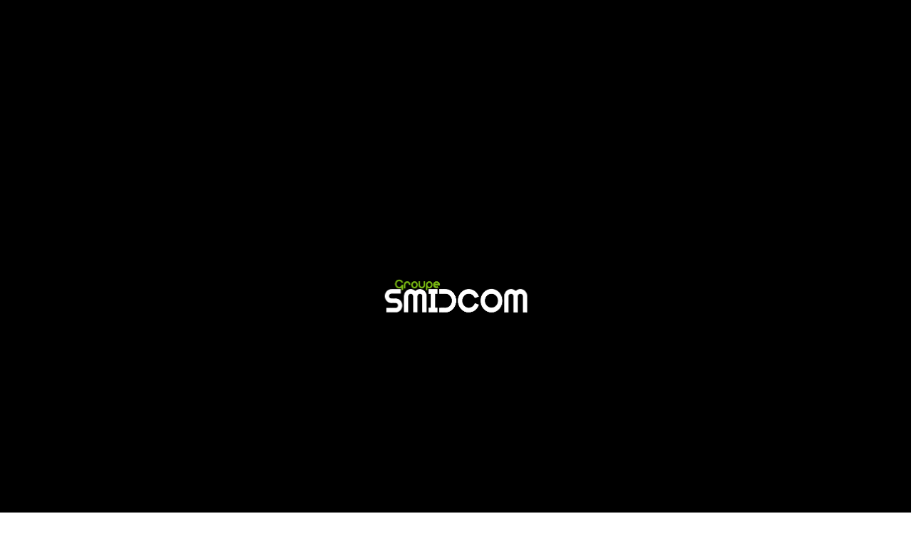

--- FILE ---
content_type: text/html; charset=UTF-8
request_url: https://smidcom.com/serre-arboriculture/
body_size: 32283
content:
<!DOCTYPE html>
<html dir="ltr" lang="fr-FR" prefix="og: https://ogp.me/ns#" class="no-js">
<head><meta charset="UTF-8"><script>if(navigator.userAgent.match(/MSIE|Internet Explorer/i)||navigator.userAgent.match(/Trident\/7\..*?rv:11/i)){var href=document.location.href;if(!href.match(/[?&]nowprocket/)){if(href.indexOf("?")==-1){if(href.indexOf("#")==-1){document.location.href=href+"?nowprocket=1"}else{document.location.href=href.replace("#","?nowprocket=1#")}}else{if(href.indexOf("#")==-1){document.location.href=href+"&nowprocket=1"}else{document.location.href=href.replace("#","&nowprocket=1#")}}}}</script><script>class RocketLazyLoadScripts{constructor(e){this.triggerEvents=e,this.userEventHandler=this._triggerListener.bind(this),this.touchStartHandler=this._onTouchStart.bind(this),this.touchMoveHandler=this._onTouchMove.bind(this),this.touchEndHandler=this._onTouchEnd.bind(this),this.clickHandler=this._onClick.bind(this),this.interceptedClicks=[],window.addEventListener("pageshow",e=>{this.persisted=e.persisted}),window.addEventListener("DOMContentLoaded",()=>{this._preconnect3rdParties()}),this.delayedScripts={normal:[],async:[],defer:[]},this.trash=[],this.allJQueries=[]}_addUserInteractionListener(e){if(document.hidden){e._triggerListener();return}this.triggerEvents.forEach(t=>window.addEventListener(t,e.userEventHandler,{passive:!0})),window.addEventListener("touchstart",e.touchStartHandler,{passive:!0}),window.addEventListener("mousedown",e.touchStartHandler),document.addEventListener("visibilitychange",e.userEventHandler)}_removeUserInteractionListener(){this.triggerEvents.forEach(e=>window.removeEventListener(e,this.userEventHandler,{passive:!0})),document.removeEventListener("visibilitychange",this.userEventHandler)}_onTouchStart(e){"HTML"!==e.target.tagName&&(window.addEventListener("touchend",this.touchEndHandler),window.addEventListener("mouseup",this.touchEndHandler),window.addEventListener("touchmove",this.touchMoveHandler,{passive:!0}),window.addEventListener("mousemove",this.touchMoveHandler),e.target.addEventListener("click",this.clickHandler),this._renameDOMAttribute(e.target,"onclick","rocket-onclick"),this._pendingClickStarted())}_onTouchMove(e){window.removeEventListener("touchend",this.touchEndHandler),window.removeEventListener("mouseup",this.touchEndHandler),window.removeEventListener("touchmove",this.touchMoveHandler,{passive:!0}),window.removeEventListener("mousemove",this.touchMoveHandler),e.target.removeEventListener("click",this.clickHandler),this._renameDOMAttribute(e.target,"rocket-onclick","onclick"),this._pendingClickFinished()}_onTouchEnd(e){window.removeEventListener("touchend",this.touchEndHandler),window.removeEventListener("mouseup",this.touchEndHandler),window.removeEventListener("touchmove",this.touchMoveHandler,{passive:!0}),window.removeEventListener("mousemove",this.touchMoveHandler)}_onClick(e){e.target.removeEventListener("click",this.clickHandler),this._renameDOMAttribute(e.target,"rocket-onclick","onclick"),this.interceptedClicks.push(e),e.preventDefault(),e.stopPropagation(),e.stopImmediatePropagation(),this._pendingClickFinished()}_replayClicks(){window.removeEventListener("touchstart",this.touchStartHandler,{passive:!0}),window.removeEventListener("mousedown",this.touchStartHandler),this.interceptedClicks.forEach(e=>{e.target.dispatchEvent(new MouseEvent("click",{view:e.view,bubbles:!0,cancelable:!0}))})}_waitForPendingClicks(){return new Promise(e=>{this._isClickPending?this._pendingClickFinished=e:e()})}_pendingClickStarted(){this._isClickPending=!0}_pendingClickFinished(){this._isClickPending=!1}_renameDOMAttribute(e,t,i){e.hasAttribute&&e.hasAttribute(t)&&(event.target.setAttribute(i,event.target.getAttribute(t)),event.target.removeAttribute(t))}_triggerListener(){this._removeUserInteractionListener(this),"loading"===document.readyState?document.addEventListener("DOMContentLoaded",this._loadEverythingNow.bind(this)):this._loadEverythingNow()}_preconnect3rdParties(){let e=[];document.querySelectorAll("script[type=rocketlazyloadscript]").forEach(t=>{if(t.hasAttribute("src")){let i=new URL(t.src).origin;i!==location.origin&&e.push({src:i,crossOrigin:t.crossOrigin||"module"===t.getAttribute("data-rocket-type")})}}),e=[...new Map(e.map(e=>[JSON.stringify(e),e])).values()],this._batchInjectResourceHints(e,"preconnect")}async _loadEverythingNow(){this.lastBreath=Date.now(),this._delayEventListeners(this),this._delayJQueryReady(this),this._handleDocumentWrite(),this._registerAllDelayedScripts(),this._preloadAllScripts(),await this._loadScriptsFromList(this.delayedScripts.normal),await this._loadScriptsFromList(this.delayedScripts.defer),await this._loadScriptsFromList(this.delayedScripts.async);try{await this._triggerDOMContentLoaded(),await this._triggerWindowLoad()}catch(e){console.error(e)}window.dispatchEvent(new Event("rocket-allScriptsLoaded")),this._waitForPendingClicks().then(()=>{this._replayClicks()}),this._emptyTrash()}_registerAllDelayedScripts(){document.querySelectorAll("script[type=rocketlazyloadscript]").forEach(e=>{e.hasAttribute("data-rocket-src")?e.hasAttribute("async")&&!1!==e.async?this.delayedScripts.async.push(e):e.hasAttribute("defer")&&!1!==e.defer||"module"===e.getAttribute("data-rocket-type")?this.delayedScripts.defer.push(e):this.delayedScripts.normal.push(e):this.delayedScripts.normal.push(e)})}async _transformScript(e){return await this._littleBreath(),new Promise(t=>{function i(){e.setAttribute("data-rocket-status","executed"),t()}function r(){e.setAttribute("data-rocket-status","failed"),t()}try{let n=e.getAttribute("data-rocket-type"),s=e.getAttribute("data-rocket-src");if(n?(e.type=n,e.removeAttribute("data-rocket-type")):e.removeAttribute("type"),e.addEventListener("load",i),e.addEventListener("error",r),s)e.src=s,e.removeAttribute("data-rocket-src");else if(navigator.userAgent.indexOf("Firefox/")>0){var a=document.createElement("script");[...e.attributes].forEach(e=>{"type"!==e.nodeName&&a.setAttribute("data-rocket-type"===e.nodeName?"type":e.nodeName,e.nodeValue)}),a.text=e.text,e.parentNode.replaceChild(a,e),i()}else e.src="data:text/javascript;base64,"+window.btoa(unescape(encodeURIComponent(e.text)))}catch(o){r()}})}async _loadScriptsFromList(e){let t=e.shift();return t&&t.isConnected?(await this._transformScript(t),this._loadScriptsFromList(e)):Promise.resolve()}_preloadAllScripts(){this._batchInjectResourceHints([...this.delayedScripts.normal,...this.delayedScripts.defer,...this.delayedScripts.async],"preload")}_batchInjectResourceHints(e,t){var i=document.createDocumentFragment();e.forEach(e=>{let r=e.getAttribute&&e.getAttribute("data-rocket-src")||e.src;if(r){let n=document.createElement("link");n.href=r,n.rel=t,"preconnect"!==t&&(n.as="script"),e.getAttribute&&"module"===e.getAttribute("data-rocket-type")&&(n.crossOrigin=!0),e.crossOrigin&&(n.crossOrigin=e.crossOrigin),e.integrity&&(n.integrity=e.integrity),i.appendChild(n),this.trash.push(n)}}),document.head.appendChild(i)}_delayEventListeners(e){let t={};function i(e,i){!function e(i){!t[i]&&(t[i]={originalFunctions:{add:i.addEventListener,remove:i.removeEventListener},eventsToRewrite:[]},i.addEventListener=function(){arguments[0]=r(arguments[0]),t[i].originalFunctions.add.apply(i,arguments)},i.removeEventListener=function(){arguments[0]=r(arguments[0]),t[i].originalFunctions.remove.apply(i,arguments)});function r(e){return t[i].eventsToRewrite.indexOf(e)>=0?"rocket-"+e:e}}(e),t[e].eventsToRewrite.push(i)}function r(e,t){let i=e[t];Object.defineProperty(e,t,{get:()=>i||function(){},set(r){e["rocket"+t]=i=r}})}i(document,"DOMContentLoaded"),i(window,"DOMContentLoaded"),i(window,"load"),i(window,"pageshow"),i(document,"readystatechange"),r(document,"onreadystatechange"),r(window,"onload"),r(window,"onpageshow")}_delayJQueryReady(e){let t;function i(i){if(i&&i.fn&&!e.allJQueries.includes(i)){i.fn.ready=i.fn.init.prototype.ready=function(t){return e.domReadyFired?t.bind(document)(i):document.addEventListener("rocket-DOMContentLoaded",()=>t.bind(document)(i)),i([])};let r=i.fn.on;i.fn.on=i.fn.init.prototype.on=function(){if(this[0]===window){function e(e){return e.split(" ").map(e=>"load"===e||0===e.indexOf("load.")?"rocket-jquery-load":e).join(" ")}"string"==typeof arguments[0]||arguments[0]instanceof String?arguments[0]=e(arguments[0]):"object"==typeof arguments[0]&&Object.keys(arguments[0]).forEach(t=>{delete Object.assign(arguments[0],{[e(t)]:arguments[0][t]})[t]})}return r.apply(this,arguments),this},e.allJQueries.push(i)}t=i}i(window.jQuery),Object.defineProperty(window,"jQuery",{get:()=>t,set(e){i(e)}})}async _triggerDOMContentLoaded(){this.domReadyFired=!0,await this._littleBreath(),document.dispatchEvent(new Event("rocket-DOMContentLoaded")),await this._littleBreath(),window.dispatchEvent(new Event("rocket-DOMContentLoaded")),await this._littleBreath(),document.dispatchEvent(new Event("rocket-readystatechange")),await this._littleBreath(),document.rocketonreadystatechange&&document.rocketonreadystatechange()}async _triggerWindowLoad(){await this._littleBreath(),window.dispatchEvent(new Event("rocket-load")),await this._littleBreath(),window.rocketonload&&window.rocketonload(),await this._littleBreath(),this.allJQueries.forEach(e=>e(window).trigger("rocket-jquery-load")),await this._littleBreath();let e=new Event("rocket-pageshow");e.persisted=this.persisted,window.dispatchEvent(e),await this._littleBreath(),window.rocketonpageshow&&window.rocketonpageshow({persisted:this.persisted})}_handleDocumentWrite(){let e=new Map;document.write=document.writeln=function(t){let i=document.currentScript;i||console.error("WPRocket unable to document.write this: "+t);let r=document.createRange(),n=i.parentElement,s=e.get(i);void 0===s&&(s=i.nextSibling,e.set(i,s));let a=document.createDocumentFragment();r.setStart(a,0),a.appendChild(r.createContextualFragment(t)),n.insertBefore(a,s)}}async _littleBreath(){Date.now()-this.lastBreath>45&&(await this._requestAnimFrame(),this.lastBreath=Date.now())}async _requestAnimFrame(){return document.hidden?new Promise(e=>setTimeout(e)):new Promise(e=>requestAnimationFrame(e))}_emptyTrash(){this.trash.forEach(e=>e.remove())}static run(){if(navigator.userAgent.match(/103.0.5060.134|lighthouse/i)){var e=new RocketLazyLoadScripts(["keydown","mouseover","touchmove","touchstart","touchend","touchcancel","touchforcechange","wheel"]);}else{var e=new RocketLazyLoadScripts(["load"]);}e._addUserInteractionListener(e)}}RocketLazyLoadScripts.run();</script>
	
	
	<link rel="profile" href="//gmpg.org/xfn/11">
	<title>SERRE ARBORICULTURE - SMIDCOM</title><link rel="preload" as="style" data-type="kppassive" data-kplinkhref="https://fonts.googleapis.com/css?family=Roboto%3A100%2C100italic%2C200%2C200italic%2C300%2C300italic%2C400%2C400italic%2C500%2C500italic%2C600%2C600italic%2C700%2C700italic%2C800%2C800italic%2C900%2C900italic&#038;display=swap" /><link rel="stylesheet" data-type="kppassive" data-kplinkhref="https://fonts.googleapis.com/css?family=Roboto%3A100%2C100italic%2C200%2C200italic%2C300%2C300italic%2C400%2C400italic%2C500%2C500italic%2C600%2C600italic%2C700%2C700italic%2C800%2C800italic%2C900%2C900italic&#038;display=swap" media="print" onload="this.media='all'" /><noscript><link rel="stylesheet" href="https://fonts.googleapis.com/css?family=Roboto%3A100%2C100italic%2C200%2C200italic%2C300%2C300italic%2C400%2C400italic%2C500%2C500italic%2C600%2C600italic%2C700%2C700italic%2C800%2C800italic%2C900%2C900italic&#038;display=swap" /></noscript><link rel="preload" as="style" data-type="kppassive" data-kplinkhref="https://fonts.googleapis.com/css2?family=Playfair+Display:wght@400;500;600;700;800;900&#038;family=Poppins:wght@400;500;600;700&#038;display=swap" /><link rel="stylesheet" data-type="kppassive" data-kplinkhref="https://fonts.googleapis.com/css2?family=Playfair+Display:wght@400;500;600;700;800;900&#038;family=Poppins:wght@400;500;600;700&#038;display=swap" media="print" onload="this.media='all'" /><noscript><link rel="stylesheet" href="https://fonts.googleapis.com/css2?family=Playfair+Display:wght@400;500;600;700;800;900&#038;family=Poppins:wght@400;500;600;700&#038;display=swap" /></noscript>
<script type="rocketlazyloadscript" data-rocket-type="application/javascript">var MascotCoreAjaxUrl = "https://smidcom.com/wp-admin/admin-ajax.php"</script>
		<!-- All in One SEO 4.9.3 - aioseo.com -->
	<meta name="description" content="SERRE ARBORICULTURE SERRE ARBORICULTURE La recherche moderne dans le domaine de l’agronomie a accordé une attention considérable à la protection des cultures d’où la protection superficielle de cultures agraires contre la grêle exige des conditions particulières concernant les systèmes utilisées. Afin de protéger les vergers des arboriculteurs et s’assurer de leurs futures récoltes, Groupe SMIDCOM" />
	<meta name="robots" content="max-image-preview:large" />
	<link rel="canonical" href="https://smidcom.com/serre-arboriculture/" />
	<meta name="generator" content="All in One SEO (AIOSEO) 4.9.3" />
		<meta property="og:locale" content="fr_FR" />
		<meta property="og:site_name" content="SMIDCOM - groupe smidcom" />
		<meta property="og:type" content="article" />
		<meta property="og:title" content="SERRE ARBORICULTURE - SMIDCOM" />
		<meta property="og:description" content="SERRE ARBORICULTURE SERRE ARBORICULTURE La recherche moderne dans le domaine de l’agronomie a accordé une attention considérable à la protection des cultures d’où la protection superficielle de cultures agraires contre la grêle exige des conditions particulières concernant les systèmes utilisées. Afin de protéger les vergers des arboriculteurs et s’assurer de leurs futures récoltes, Groupe SMIDCOM" />
		<meta property="og:url" content="https://smidcom.com/serre-arboriculture/" />
		<meta property="og:image" content="https://smidcom.com/wp-content/uploads/2023/04/logo-smidcom-.jpg" />
		<meta property="og:image:secure_url" content="https://smidcom.com/wp-content/uploads/2023/04/logo-smidcom-.jpg" />
		<meta property="og:image:width" content="1000" />
		<meta property="og:image:height" content="800" />
		<meta property="article:published_time" content="2022-12-27T01:49:29+00:00" />
		<meta property="article:modified_time" content="2023-03-07T00:43:15+00:00" />
		<meta name="twitter:card" content="summary_large_image" />
		<meta name="twitter:title" content="SERRE ARBORICULTURE - SMIDCOM" />
		<meta name="twitter:description" content="SERRE ARBORICULTURE SERRE ARBORICULTURE La recherche moderne dans le domaine de l’agronomie a accordé une attention considérable à la protection des cultures d’où la protection superficielle de cultures agraires contre la grêle exige des conditions particulières concernant les systèmes utilisées. Afin de protéger les vergers des arboriculteurs et s’assurer de leurs futures récoltes, Groupe SMIDCOM" />
		<meta name="twitter:image" content="https://smidcom.com/wp-content/uploads/2023/04/logo-smidcom-.jpg" />
		<script type="application/ld+json" class="aioseo-schema">
			{"@context":"https:\/\/schema.org","@graph":[{"@type":"BreadcrumbList","@id":"https:\/\/smidcom.com\/serre-arboriculture\/#breadcrumblist","itemListElement":[{"@type":"ListItem","@id":"https:\/\/smidcom.com#listItem","position":1,"name":"Home","item":"https:\/\/smidcom.com","nextItem":{"@type":"ListItem","@id":"https:\/\/smidcom.com\/serre-arboriculture\/#listItem","name":"SERRE ARBORICULTURE"}},{"@type":"ListItem","@id":"https:\/\/smidcom.com\/serre-arboriculture\/#listItem","position":2,"name":"SERRE ARBORICULTURE","previousItem":{"@type":"ListItem","@id":"https:\/\/smidcom.com#listItem","name":"Home"}}]},{"@type":"Organization","@id":"https:\/\/smidcom.com\/#organization","name":"My Blog","description":"groupe smidcom","url":"https:\/\/smidcom.com\/","logo":{"@type":"ImageObject","url":"https:\/\/smidcom.com\/wp-content\/uploads\/2023\/04\/logo-smidcom-.jpg","@id":"https:\/\/smidcom.com\/serre-arboriculture\/#organizationLogo","width":1000,"height":800},"image":{"@id":"https:\/\/smidcom.com\/serre-arboriculture\/#organizationLogo"}},{"@type":"WebPage","@id":"https:\/\/smidcom.com\/serre-arboriculture\/#webpage","url":"https:\/\/smidcom.com\/serre-arboriculture\/","name":"SERRE ARBORICULTURE - SMIDCOM","description":"SERRE ARBORICULTURE SERRE ARBORICULTURE La recherche moderne dans le domaine de l\u2019agronomie a accord\u00e9 une attention consid\u00e9rable \u00e0 la protection des cultures d\u2019o\u00f9 la protection superficielle de cultures agraires contre la gr\u00eale exige des conditions particuli\u00e8res concernant les syst\u00e8mes utilis\u00e9es. Afin de prot\u00e9ger les vergers des arboriculteurs et s\u2019assurer de leurs futures r\u00e9coltes, Groupe SMIDCOM","inLanguage":"fr-FR","isPartOf":{"@id":"https:\/\/smidcom.com\/#website"},"breadcrumb":{"@id":"https:\/\/smidcom.com\/serre-arboriculture\/#breadcrumblist"},"datePublished":"2022-12-27T01:49:29+00:00","dateModified":"2023-03-07T00:43:15+00:00"},{"@type":"WebSite","@id":"https:\/\/smidcom.com\/#website","url":"https:\/\/smidcom.com\/","name":"My Blog","description":"groupe smidcom","inLanguage":"fr-FR","publisher":{"@id":"https:\/\/smidcom.com\/#organization"}}]}
		</script>
		<!-- All in One SEO -->

			<meta name="viewport" content="width=device-width, initial-scale=1">
					<link href="https://smidcom.com/wp-content/uploads/2023/03/smidcoom-1.jpg" rel="apple-touch-icon">
					<link href="https://smidcom.com/wp-content/uploads/2023/03/smidcoom-2.jpg" rel="apple-touch-icon" sizes="72x72">
					<link href="https://smidcom.com/wp-content/uploads/2023/03/smidcoom.jpg" rel="apple-touch-icon" sizes="114x114">
					<link href="https://smidcom.com/wp-content/uploads/2023/03/smidcoom-1.jpg" rel="apple-touch-icon" sizes="144x144">
		<link rel='dns-prefetch' href='//www.googletagmanager.com' />
<link rel='dns-prefetch' href='//fonts.googleapis.com' />
<link href='https://fonts.gstatic.com' crossorigin rel='preconnect' />
<link rel="alternate" type="application/rss+xml" title="SMIDCOM &raquo; Flux" href="https://smidcom.com/feed/" />
<link rel="alternate" type="application/rss+xml" title="SMIDCOM &raquo; Flux des commentaires" href="https://smidcom.com/comments/feed/" />
<link rel="alternate" title="oEmbed (JSON)" type="application/json+oembed" href="https://smidcom.com/wp-json/oembed/1.0/embed?url=https%3A%2F%2Fsmidcom.com%2Fserre-arboriculture%2F" />
<link rel="alternate" title="oEmbed (XML)" type="text/xml+oembed" href="https://smidcom.com/wp-json/oembed/1.0/embed?url=https%3A%2F%2Fsmidcom.com%2Fserre-arboriculture%2F&#038;format=xml" />
		<!-- This site uses the Google Analytics by MonsterInsights plugin v8.27.0 - Using Analytics tracking - https://www.monsterinsights.com/ -->
		<!-- Remarque : MonsterInsights n’est actuellement pas configuré sur ce site. Le propriétaire doit authentifier son compte Google Analytics dans les réglages de MonsterInsights.  -->
					<!-- No tracking code set -->
				<!-- / Google Analytics by MonsterInsights -->
		<style id='wp-img-auto-sizes-contain-inline-css' type='text/css'>
img:is([sizes=auto i],[sizes^="auto," i]){contain-intrinsic-size:3000px 1500px}
/*# sourceURL=wp-img-auto-sizes-contain-inline-css */
</style>
<link rel='stylesheet' id='wp-components-css' href='https://smidcom.com/wp-includes/css/dist/components/style.min.css?ver=6.9' type='text/css' media='all' />
<link rel='stylesheet' id='common-css' href='https://smidcom.com/wp-admin/css/common.min.css?ver=6.9' type='text/css' media='all' />
<link rel='stylesheet' id='forms-css' href='https://smidcom.com/wp-admin/css/forms.min.css?ver=6.9' type='text/css' media='all' />
<link rel='stylesheet' id='wp-reset-editor-styles-css' href='https://smidcom.com/wp-includes/css/dist/block-library/reset.min.css?ver=6.9' type='text/css' media='all' />
<link rel='stylesheet' id='wp-block-library-css' href='https://smidcom.com/wp-includes/css/dist/block-library/style.min.css?ver=6.9' type='text/css' media='all' />
<link rel='stylesheet' id='wc-blocks-style-css' href='https://smidcom.com/wp-content/plugins/woocommerce/assets/client/blocks/wc-blocks.css?ver=wc-10.4.3' type='text/css' media='all' />
<style id='global-styles-inline-css' type='text/css'>
:root{--wp--preset--aspect-ratio--square: 1;--wp--preset--aspect-ratio--4-3: 4/3;--wp--preset--aspect-ratio--3-4: 3/4;--wp--preset--aspect-ratio--3-2: 3/2;--wp--preset--aspect-ratio--2-3: 2/3;--wp--preset--aspect-ratio--16-9: 16/9;--wp--preset--aspect-ratio--9-16: 9/16;--wp--preset--color--black: #000000;--wp--preset--color--cyan-bluish-gray: #abb8c3;--wp--preset--color--white: #ffffff;--wp--preset--color--pale-pink: #f78da7;--wp--preset--color--vivid-red: #cf2e2e;--wp--preset--color--luminous-vivid-orange: #ff6900;--wp--preset--color--luminous-vivid-amber: #fcb900;--wp--preset--color--light-green-cyan: #7bdcb5;--wp--preset--color--vivid-green-cyan: #00d084;--wp--preset--color--pale-cyan-blue: #8ed1fc;--wp--preset--color--vivid-cyan-blue: #0693e3;--wp--preset--color--vivid-purple: #9b51e0;--wp--preset--gradient--vivid-cyan-blue-to-vivid-purple: linear-gradient(135deg,rgb(6,147,227) 0%,rgb(155,81,224) 100%);--wp--preset--gradient--light-green-cyan-to-vivid-green-cyan: linear-gradient(135deg,rgb(122,220,180) 0%,rgb(0,208,130) 100%);--wp--preset--gradient--luminous-vivid-amber-to-luminous-vivid-orange: linear-gradient(135deg,rgb(252,185,0) 0%,rgb(255,105,0) 100%);--wp--preset--gradient--luminous-vivid-orange-to-vivid-red: linear-gradient(135deg,rgb(255,105,0) 0%,rgb(207,46,46) 100%);--wp--preset--gradient--very-light-gray-to-cyan-bluish-gray: linear-gradient(135deg,rgb(238,238,238) 0%,rgb(169,184,195) 100%);--wp--preset--gradient--cool-to-warm-spectrum: linear-gradient(135deg,rgb(74,234,220) 0%,rgb(151,120,209) 20%,rgb(207,42,186) 40%,rgb(238,44,130) 60%,rgb(251,105,98) 80%,rgb(254,248,76) 100%);--wp--preset--gradient--blush-light-purple: linear-gradient(135deg,rgb(255,206,236) 0%,rgb(152,150,240) 100%);--wp--preset--gradient--blush-bordeaux: linear-gradient(135deg,rgb(254,205,165) 0%,rgb(254,45,45) 50%,rgb(107,0,62) 100%);--wp--preset--gradient--luminous-dusk: linear-gradient(135deg,rgb(255,203,112) 0%,rgb(199,81,192) 50%,rgb(65,88,208) 100%);--wp--preset--gradient--pale-ocean: linear-gradient(135deg,rgb(255,245,203) 0%,rgb(182,227,212) 50%,rgb(51,167,181) 100%);--wp--preset--gradient--electric-grass: linear-gradient(135deg,rgb(202,248,128) 0%,rgb(113,206,126) 100%);--wp--preset--gradient--midnight: linear-gradient(135deg,rgb(2,3,129) 0%,rgb(40,116,252) 100%);--wp--preset--font-size--small: 13px;--wp--preset--font-size--medium: 20px;--wp--preset--font-size--large: 36px;--wp--preset--font-size--x-large: 42px;--wp--preset--spacing--20: 0.44rem;--wp--preset--spacing--30: 0.67rem;--wp--preset--spacing--40: 1rem;--wp--preset--spacing--50: 1.5rem;--wp--preset--spacing--60: 2.25rem;--wp--preset--spacing--70: 3.38rem;--wp--preset--spacing--80: 5.06rem;--wp--preset--shadow--natural: 6px 6px 9px rgba(0, 0, 0, 0.2);--wp--preset--shadow--deep: 12px 12px 50px rgba(0, 0, 0, 0.4);--wp--preset--shadow--sharp: 6px 6px 0px rgba(0, 0, 0, 0.2);--wp--preset--shadow--outlined: 6px 6px 0px -3px rgb(255, 255, 255), 6px 6px rgb(0, 0, 0);--wp--preset--shadow--crisp: 6px 6px 0px rgb(0, 0, 0);}:where(.is-layout-flex){gap: 0.5em;}:where(.is-layout-grid){gap: 0.5em;}body .is-layout-flex{display: flex;}.is-layout-flex{flex-wrap: wrap;align-items: center;}.is-layout-flex > :is(*, div){margin: 0;}body .is-layout-grid{display: grid;}.is-layout-grid > :is(*, div){margin: 0;}:where(.wp-block-columns.is-layout-flex){gap: 2em;}:where(.wp-block-columns.is-layout-grid){gap: 2em;}:where(.wp-block-post-template.is-layout-flex){gap: 1.25em;}:where(.wp-block-post-template.is-layout-grid){gap: 1.25em;}.has-black-color{color: var(--wp--preset--color--black) !important;}.has-cyan-bluish-gray-color{color: var(--wp--preset--color--cyan-bluish-gray) !important;}.has-white-color{color: var(--wp--preset--color--white) !important;}.has-pale-pink-color{color: var(--wp--preset--color--pale-pink) !important;}.has-vivid-red-color{color: var(--wp--preset--color--vivid-red) !important;}.has-luminous-vivid-orange-color{color: var(--wp--preset--color--luminous-vivid-orange) !important;}.has-luminous-vivid-amber-color{color: var(--wp--preset--color--luminous-vivid-amber) !important;}.has-light-green-cyan-color{color: var(--wp--preset--color--light-green-cyan) !important;}.has-vivid-green-cyan-color{color: var(--wp--preset--color--vivid-green-cyan) !important;}.has-pale-cyan-blue-color{color: var(--wp--preset--color--pale-cyan-blue) !important;}.has-vivid-cyan-blue-color{color: var(--wp--preset--color--vivid-cyan-blue) !important;}.has-vivid-purple-color{color: var(--wp--preset--color--vivid-purple) !important;}.has-black-background-color{background-color: var(--wp--preset--color--black) !important;}.has-cyan-bluish-gray-background-color{background-color: var(--wp--preset--color--cyan-bluish-gray) !important;}.has-white-background-color{background-color: var(--wp--preset--color--white) !important;}.has-pale-pink-background-color{background-color: var(--wp--preset--color--pale-pink) !important;}.has-vivid-red-background-color{background-color: var(--wp--preset--color--vivid-red) !important;}.has-luminous-vivid-orange-background-color{background-color: var(--wp--preset--color--luminous-vivid-orange) !important;}.has-luminous-vivid-amber-background-color{background-color: var(--wp--preset--color--luminous-vivid-amber) !important;}.has-light-green-cyan-background-color{background-color: var(--wp--preset--color--light-green-cyan) !important;}.has-vivid-green-cyan-background-color{background-color: var(--wp--preset--color--vivid-green-cyan) !important;}.has-pale-cyan-blue-background-color{background-color: var(--wp--preset--color--pale-cyan-blue) !important;}.has-vivid-cyan-blue-background-color{background-color: var(--wp--preset--color--vivid-cyan-blue) !important;}.has-vivid-purple-background-color{background-color: var(--wp--preset--color--vivid-purple) !important;}.has-black-border-color{border-color: var(--wp--preset--color--black) !important;}.has-cyan-bluish-gray-border-color{border-color: var(--wp--preset--color--cyan-bluish-gray) !important;}.has-white-border-color{border-color: var(--wp--preset--color--white) !important;}.has-pale-pink-border-color{border-color: var(--wp--preset--color--pale-pink) !important;}.has-vivid-red-border-color{border-color: var(--wp--preset--color--vivid-red) !important;}.has-luminous-vivid-orange-border-color{border-color: var(--wp--preset--color--luminous-vivid-orange) !important;}.has-luminous-vivid-amber-border-color{border-color: var(--wp--preset--color--luminous-vivid-amber) !important;}.has-light-green-cyan-border-color{border-color: var(--wp--preset--color--light-green-cyan) !important;}.has-vivid-green-cyan-border-color{border-color: var(--wp--preset--color--vivid-green-cyan) !important;}.has-pale-cyan-blue-border-color{border-color: var(--wp--preset--color--pale-cyan-blue) !important;}.has-vivid-cyan-blue-border-color{border-color: var(--wp--preset--color--vivid-cyan-blue) !important;}.has-vivid-purple-border-color{border-color: var(--wp--preset--color--vivid-purple) !important;}.has-vivid-cyan-blue-to-vivid-purple-gradient-background{background: var(--wp--preset--gradient--vivid-cyan-blue-to-vivid-purple) !important;}.has-light-green-cyan-to-vivid-green-cyan-gradient-background{background: var(--wp--preset--gradient--light-green-cyan-to-vivid-green-cyan) !important;}.has-luminous-vivid-amber-to-luminous-vivid-orange-gradient-background{background: var(--wp--preset--gradient--luminous-vivid-amber-to-luminous-vivid-orange) !important;}.has-luminous-vivid-orange-to-vivid-red-gradient-background{background: var(--wp--preset--gradient--luminous-vivid-orange-to-vivid-red) !important;}.has-very-light-gray-to-cyan-bluish-gray-gradient-background{background: var(--wp--preset--gradient--very-light-gray-to-cyan-bluish-gray) !important;}.has-cool-to-warm-spectrum-gradient-background{background: var(--wp--preset--gradient--cool-to-warm-spectrum) !important;}.has-blush-light-purple-gradient-background{background: var(--wp--preset--gradient--blush-light-purple) !important;}.has-blush-bordeaux-gradient-background{background: var(--wp--preset--gradient--blush-bordeaux) !important;}.has-luminous-dusk-gradient-background{background: var(--wp--preset--gradient--luminous-dusk) !important;}.has-pale-ocean-gradient-background{background: var(--wp--preset--gradient--pale-ocean) !important;}.has-electric-grass-gradient-background{background: var(--wp--preset--gradient--electric-grass) !important;}.has-midnight-gradient-background{background: var(--wp--preset--gradient--midnight) !important;}.has-small-font-size{font-size: var(--wp--preset--font-size--small) !important;}.has-medium-font-size{font-size: var(--wp--preset--font-size--medium) !important;}.has-large-font-size{font-size: var(--wp--preset--font-size--large) !important;}.has-x-large-font-size{font-size: var(--wp--preset--font-size--x-large) !important;}
/*# sourceURL=global-styles-inline-css */
</style>

<link rel='stylesheet' id='wp-block-editor-content-css' href='https://smidcom.com/wp-includes/css/dist/block-editor/content.min.css?ver=6.9' type='text/css' media='all' />
<link rel='stylesheet' id='wp-editor-classic-layout-styles-css' href='https://smidcom.com/wp-includes/css/dist/edit-post/classic.min.css?ver=6.9' type='text/css' media='all' />
<link rel='stylesheet' id='wp-edit-blocks-css' href='https://smidcom.com/wp-includes/css/dist/block-library/editor.min.css?ver=6.9' type='text/css' media='all' />
<link rel='stylesheet' id='hotspot-blocks/view-style-css' href='https://smidcom.com/wp-content/plugins/gutenberg-hotspots/blocks/frontend/frontend.view.css?ver=6.9' type='text/css' media='all' />
<link rel='stylesheet' id='sbi_styles-css' href='https://smidcom.com/wp-content/plugins/instagram-feed/css/sbi-styles.min.css?ver=6.10.0' type='text/css' media='all' />
<link rel='stylesheet' id='mascot-core-rangeSlider-css-css' href='https://smidcom.com/wp-content/plugins/mascot-core-orgonic/assets/js/ion.rangeSlider/css/ion.rangeSlider.min.css?ver=6.9' type='text/css' media='all' />
<style id='wp-emoji-styles-inline-css' type='text/css'>

	img.wp-smiley, img.emoji {
		display: inline !important;
		border: none !important;
		box-shadow: none !important;
		height: 1em !important;
		width: 1em !important;
		margin: 0 0.07em !important;
		vertical-align: -0.1em !important;
		background: none !important;
		padding: 0 !important;
	}
/*# sourceURL=wp-emoji-styles-inline-css */
</style>
<style id='classic-theme-styles-inline-css' type='text/css'>
/*! This file is auto-generated */
.wp-block-button__link{color:#fff;background-color:#32373c;border-radius:9999px;box-shadow:none;text-decoration:none;padding:calc(.667em + 2px) calc(1.333em + 2px);font-size:1.125em}.wp-block-file__button{background:#32373c;color:#fff;text-decoration:none}
/*# sourceURL=/wp-includes/css/classic-themes.min.css */
</style>
<link rel='stylesheet' id='contact-form-7-css' href='https://smidcom.com/wp-content/plugins/contact-form-7/includes/css/styles.css?ver=6.1.4' type='text/css' media='all' />
<link rel='stylesheet' id='freeusregions-html5-map-style-css' href='https://smidcom.com/wp-content/plugins/interactive-map-of-the-us-regions/static/css/map.css?ver=6.9' type='text/css' media='all' />
<style id='wpxpo-global-style-inline-css' type='text/css'>
:root {
			--preset-color1: #037fff;
			--preset-color2: #026fe0;
			--preset-color3: #071323;
			--preset-color4: #132133;
			--preset-color5: #34495e;
			--preset-color6: #787676;
			--preset-color7: #f0f2f3;
			--preset-color8: #f8f9fa;
			--preset-color9: #ffffff;
		}{}
/*# sourceURL=wpxpo-global-style-inline-css */
</style>
<style id='ultp-preset-colors-style-inline-css' type='text/css'>
:root { --postx_preset_Base_1_color: #f4f4ff; --postx_preset_Base_2_color: #dddff8; --postx_preset_Base_3_color: #B4B4D6; --postx_preset_Primary_color: #3323f0; --postx_preset_Secondary_color: #4a5fff; --postx_preset_Tertiary_color: #FFFFFF; --postx_preset_Contrast_3_color: #545472; --postx_preset_Contrast_2_color: #262657; --postx_preset_Contrast_1_color: #10102e; --postx_preset_Over_Primary_color: #ffffff;  }
/*# sourceURL=ultp-preset-colors-style-inline-css */
</style>
<style id='ultp-preset-gradient-style-inline-css' type='text/css'>
:root { --postx_preset_Primary_to_Secondary_to_Right_gradient: linear-gradient(90deg, var(--postx_preset_Primary_color) 0%, var(--postx_preset_Secondary_color) 100%); --postx_preset_Primary_to_Secondary_to_Bottom_gradient: linear-gradient(180deg, var(--postx_preset_Primary_color) 0%, var(--postx_preset_Secondary_color) 100%); --postx_preset_Secondary_to_Primary_to_Right_gradient: linear-gradient(90deg, var(--postx_preset_Secondary_color) 0%, var(--postx_preset_Primary_color) 100%); --postx_preset_Secondary_to_Primary_to_Bottom_gradient: linear-gradient(180deg, var(--postx_preset_Secondary_color) 0%, var(--postx_preset_Primary_color) 100%); --postx_preset_Cold_Evening_gradient: linear-gradient(0deg, rgb(12, 52, 131) 0%, rgb(162, 182, 223) 100%, rgb(107, 140, 206) 100%, rgb(162, 182, 223) 100%); --postx_preset_Purple_Division_gradient: linear-gradient(0deg, rgb(112, 40, 228) 0%, rgb(229, 178, 202) 100%); --postx_preset_Over_Sun_gradient: linear-gradient(60deg, rgb(171, 236, 214) 0%, rgb(251, 237, 150) 100%); --postx_preset_Morning_Salad_gradient: linear-gradient(-255deg, rgb(183, 248, 219) 0%, rgb(80, 167, 194) 100%); --postx_preset_Fabled_Sunset_gradient: linear-gradient(-270deg, rgb(35, 21, 87) 0%, rgb(68, 16, 122) 29%, rgb(255, 19, 97) 67%, rgb(255, 248, 0) 100%);  }
/*# sourceURL=ultp-preset-gradient-style-inline-css */
</style>
<style id='ultp-preset-typo-style-inline-css' type='text/css'>
:root { --postx_preset_Heading_typo_font_family: Helvetica; --postx_preset_Heading_typo_font_family_type: sans-serif; --postx_preset_Heading_typo_font_weight: 600; --postx_preset_Heading_typo_text_transform: capitalize; --postx_preset_Body_and_Others_typo_font_family: Helvetica; --postx_preset_Body_and_Others_typo_font_family_type: sans-serif; --postx_preset_Body_and_Others_typo_font_weight: 400; --postx_preset_Body_and_Others_typo_text_transform: lowercase; --postx_preset_body_typo_font_size_lg: 16px; --postx_preset_paragraph_1_typo_font_size_lg: 12px; --postx_preset_paragraph_2_typo_font_size_lg: 12px; --postx_preset_paragraph_3_typo_font_size_lg: 12px; --postx_preset_heading_h1_typo_font_size_lg: 42px; --postx_preset_heading_h2_typo_font_size_lg: 36px; --postx_preset_heading_h3_typo_font_size_lg: 30px; --postx_preset_heading_h4_typo_font_size_lg: 24px; --postx_preset_heading_h5_typo_font_size_lg: 20px; --postx_preset_heading_h6_typo_font_size_lg: 16px; }
/*# sourceURL=ultp-preset-typo-style-inline-css */
</style>
<link rel='stylesheet' id='woocommerce-smallscreen-css' href='https://smidcom.com/wp-content/plugins/woocommerce/assets/css/woocommerce-smallscreen.css?ver=10.4.3' type='text/css' media='only screen and (max-width: 768px)' />
<style id='woocommerce-inline-inline-css' type='text/css'>
.woocommerce form .form-row .required { visibility: visible; }
/*# sourceURL=woocommerce-inline-inline-css */
</style>
<link rel='stylesheet' id='trp-language-switcher-style-css' href='https://smidcom.com/wp-content/plugins/translatepress-multilingual/assets/css/trp-language-switcher.css?ver=3.0.7' type='text/css' media='all' />
<link rel='stylesheet' id='flaticon-set-organic-css' href='https://smidcom.com/wp-content/plugins/mascot-core-orgonic/assets/flaticon-set-organic/style.css?ver=6.9' type='text/css' media='all' />
<link rel='stylesheet' id='tm-header-search-css' href='https://smidcom.com/wp-content/plugins/mascot-core-orgonic/assets/css/shortcodes/header-search.css?ver=6.9' type='text/css' media='all' />
<link rel='stylesheet' id='tm-header-cart-css' href='https://smidcom.com/wp-content/plugins/mascot-core-orgonic/assets/css/woo/header-cart.css?ver=6.9' type='text/css' media='all' />
<link rel='stylesheet' id='tm-header-top-info-css' href='https://smidcom.com/wp-content/plugins/mascot-core/assets/css/shortcodes/header-top-info.css?ver=6.9' type='text/css' media='all' />
<link rel='stylesheet' id='tm-social-links-style-css' href='https://smidcom.com/wp-content/plugins/mascot-core/assets/css/shortcodes/social-links.css?ver=6.9' type='text/css' media='all' />
<link rel='stylesheet' id='tm-icon-box-style-css' href='https://smidcom.com/wp-content/plugins/mascot-core/assets/css/shortcodes/icon-box.css?ver=6.9' type='text/css' media='all' />
<link rel='stylesheet' id='owl-carousel-css' href='https://smidcom.com/wp-content/plugins/mascot-core/assets/js/plugins/owl-carousel/assets/owl.carousel.min.css?ver=6.9' type='text/css' media='all' />
<link rel='stylesheet' id='woo-variation-swatches-css' href='https://smidcom.com/wp-content/plugins/woo-variation-swatches/assets/css/frontend.min.css?ver=1762858340' type='text/css' media='all' />
<style id='woo-variation-swatches-inline-css' type='text/css'>
:root {
--wvs-tick:url("data:image/svg+xml;utf8,%3Csvg filter='drop-shadow(0px 0px 2px rgb(0 0 0 / .8))' xmlns='http://www.w3.org/2000/svg'  viewBox='0 0 30 30'%3E%3Cpath fill='none' stroke='%23ffffff' stroke-linecap='round' stroke-linejoin='round' stroke-width='4' d='M4 16L11 23 27 7'/%3E%3C/svg%3E");

--wvs-cross:url("data:image/svg+xml;utf8,%3Csvg filter='drop-shadow(0px 0px 5px rgb(255 255 255 / .6))' xmlns='http://www.w3.org/2000/svg' width='72px' height='72px' viewBox='0 0 24 24'%3E%3Cpath fill='none' stroke='%23ff0000' stroke-linecap='round' stroke-width='0.6' d='M5 5L19 19M19 5L5 19'/%3E%3C/svg%3E");
--wvs-single-product-item-width:30px;
--wvs-single-product-item-height:30px;
--wvs-single-product-item-font-size:16px}
/*# sourceURL=woo-variation-swatches-inline-css */
</style>
<link rel='stylesheet' id='hint-css' href='https://smidcom.com/wp-content/plugins/woo-smart-compare/assets/libs/hint/hint.min.css?ver=6.9' type='text/css' media='all' />
<link rel='stylesheet' id='perfect-scrollbar-css' href='https://smidcom.com/wp-content/plugins/woo-smart-compare/assets/libs/perfect-scrollbar/css/perfect-scrollbar.min.css?ver=6.9' type='text/css' media='all' />
<link rel='stylesheet' id='perfect-scrollbar-wpc-css' href='https://smidcom.com/wp-content/plugins/woo-smart-compare/assets/libs/perfect-scrollbar/css/custom-theme.css?ver=6.9' type='text/css' media='all' />
<link rel='stylesheet' id='woosc-frontend-css' href='https://smidcom.com/wp-content/plugins/woo-smart-compare/assets/css/frontend.css?ver=6.5.3' type='text/css' media='all' />
<link rel='stylesheet' id='slick-css' href='https://smidcom.com/wp-content/plugins/mascot-core/assets/js/plugins/slick/slick.css?ver=6.9' type='text/css' media='all' />
<link rel='stylesheet' id='magnific-popup-css' href='https://smidcom.com/wp-content/plugins/woo-smart-quick-view/assets/libs/magnific-popup/magnific-popup.css?ver=6.9' type='text/css' media='all' />
<link rel='stylesheet' id='woosq-feather-css' href='https://smidcom.com/wp-content/plugins/woo-smart-quick-view/assets/libs/feather/feather.css?ver=6.9' type='text/css' media='all' />
<link rel='stylesheet' id='woosq-frontend-css' href='https://smidcom.com/wp-content/plugins/woo-smart-quick-view/assets/css/frontend.css?ver=4.2.8' type='text/css' media='all' />
<link rel='stylesheet' id='woosw-icons-css' href='https://smidcom.com/wp-content/plugins/woo-smart-wishlist/assets/css/icons.css?ver=5.0.8' type='text/css' media='all' />
<link rel='stylesheet' id='woosw-frontend-css' href='https://smidcom.com/wp-content/plugins/woo-smart-wishlist/assets/css/frontend.css?ver=5.0.8' type='text/css' media='all' />
<style id='woosw-frontend-inline-css' type='text/css'>
.woosw-popup .woosw-popup-inner .woosw-popup-content .woosw-popup-content-bot .woosw-notice { background-color: #5fbd74; } .woosw-popup .woosw-popup-inner .woosw-popup-content .woosw-popup-content-bot .woosw-popup-content-bot-inner a:hover { color: #5fbd74; border-color: #5fbd74; } 
/*# sourceURL=woosw-frontend-inline-css */
</style>
<link rel='stylesheet' id='heateor_sss_frontend_css-css' href='https://smidcom.com/wp-content/plugins/sassy-social-share/public/css/sassy-social-share-public.css?ver=3.3.79' type='text/css' media='all' />
<style id='heateor_sss_frontend_css-inline-css' type='text/css'>
.heateor_sss_button_instagram span.heateor_sss_svg,a.heateor_sss_instagram span.heateor_sss_svg{background:radial-gradient(circle at 30% 107%,#fdf497 0,#fdf497 5%,#fd5949 45%,#d6249f 60%,#285aeb 90%)}.heateor_sss_horizontal_sharing .heateor_sss_svg,.heateor_sss_standard_follow_icons_container .heateor_sss_svg{color:#fff;border-width:0px;border-style:solid;border-color:transparent}.heateor_sss_horizontal_sharing .heateorSssTCBackground{color:#666}.heateor_sss_horizontal_sharing span.heateor_sss_svg:hover,.heateor_sss_standard_follow_icons_container span.heateor_sss_svg:hover{border-color:transparent;}.heateor_sss_vertical_sharing span.heateor_sss_svg,.heateor_sss_floating_follow_icons_container span.heateor_sss_svg{color:#fff;border-width:0px;border-style:solid;border-color:transparent;}.heateor_sss_vertical_sharing .heateorSssTCBackground{color:#666;}.heateor_sss_vertical_sharing span.heateor_sss_svg:hover,.heateor_sss_floating_follow_icons_container span.heateor_sss_svg:hover{border-color:transparent;}div.heateor_sss_mobile_footer{display:none;}@media screen and (max-width:783px){div.heateor_sss_bottom_sharing .heateorSssTCBackground{background-color:white}div.heateor_sss_bottom_sharing{width:100%!important;left:0!important;}div.heateor_sss_bottom_sharing a{width:20% !important;}div.heateor_sss_bottom_sharing .heateor_sss_svg{width: 100% !important;}div.heateor_sss_bottom_sharing div.heateorSssTotalShareCount{font-size:1em!important;line-height:14.7px!important}div.heateor_sss_bottom_sharing div.heateorSssTotalShareText{font-size:.7em!important;line-height:0px!important}div.heateor_sss_mobile_footer{display:block;height:21px;}.heateor_sss_bottom_sharing{padding:0!important;display:block!important;width:auto!important;bottom:-2px!important;top: auto!important;}.heateor_sss_bottom_sharing .heateor_sss_square_count{line-height:inherit;}.heateor_sss_bottom_sharing .heateorSssSharingArrow{display:none;}.heateor_sss_bottom_sharing .heateorSssTCBackground{margin-right:1.1em!important}}
/*# sourceURL=heateor_sss_frontend_css-inline-css */
</style>
<link rel='stylesheet' id='elementor-icons-css' href='https://smidcom.com/wp-content/plugins/elementor/assets/lib/eicons/css/elementor-icons.min.css?ver=5.29.0' type='text/css' media='all' />
<link rel='stylesheet' id='elementor-frontend-css' href='https://smidcom.com/wp-content/uploads/elementor/css/custom-frontend-lite.min.css?ver=1717107549' type='text/css' media='all' />
<link rel='stylesheet' id='swiper-css' href='https://smidcom.com/wp-content/plugins/elementor/assets/lib/swiper/v8/css/swiper.min.css?ver=8.4.5' type='text/css' media='all' />
<link rel='stylesheet' id='elementor-post-7-css' href='https://smidcom.com/wp-content/uploads/elementor/css/post-7.css?ver=1717107550' type='text/css' media='all' />
<link rel='stylesheet' id='ultp-style-css' href='https://smidcom.com/wp-content/plugins/ultimate-post/assets/css/style.min.css?ver=770' type='text/css' media='all' />
<link rel='stylesheet' id='font-awesome-5-all-css' href='https://smidcom.com/wp-content/plugins/elementor/assets/lib/font-awesome/css/all.min.css?ver=3.21.8' type='text/css' media='all' />
<link rel='stylesheet' id='font-awesome-4-shim-css' href='https://smidcom.com/wp-content/plugins/elementor/assets/lib/font-awesome/css/v4-shims.min.css?ver=3.21.8' type='text/css' media='all' />
<link rel='stylesheet' id='sbistyles-css' href='https://smidcom.com/wp-content/plugins/instagram-feed/css/sbi-styles.min.css?ver=6.10.0' type='text/css' media='all' />
<link rel='stylesheet' id='elementor-post-29434-css' href='https://smidcom.com/wp-content/uploads/elementor/css/post-29434.css?ver=1717108288' type='text/css' media='all' />
<link rel='stylesheet' id='mediaelement-css' href='https://smidcom.com/wp-includes/js/mediaelement/mediaelementplayer-legacy.min.css?ver=4.2.17' type='text/css' media='all' />
<link rel='stylesheet' id='wp-mediaelement-css' href='https://smidcom.com/wp-includes/js/mediaelement/wp-mediaelement.min.css?ver=6.9' type='text/css' media='all' />
<link rel='stylesheet' id='bootstrap-css' href='https://smidcom.com/wp-content/themes/orgonic/assets/css/bootstrap.min.css?ver=6.9' type='text/css' media='all' />
<link rel='stylesheet' id='animate-css' href='https://smidcom.com/wp-content/themes/orgonic/assets/css/animate.min.css?ver=6.9' type='text/css' media='all' />
<link rel='stylesheet' id='orgonic-preloader-css' href='https://smidcom.com/wp-content/themes/orgonic/assets/css/preloader.css?ver=6.9' type='text/css' media='all' />
<link rel='stylesheet' id='font-awesome-css' href='https://smidcom.com/wp-content/themes/orgonic/assets/css/font-awesome5.min.css?ver=6.9' type='text/css' media='all' />
<link rel='stylesheet' id='font-awesome-v4-shims-css' href='https://smidcom.com/wp-content/themes/orgonic/assets/css/font-awesome-v4-shims.css?ver=6.9' type='text/css' media='all' />
<link rel='stylesheet' id='font-linear-icons-css' href='https://smidcom.com/wp-content/themes/orgonic/assets/fonts/linear-icons/style.css?ver=6.9' type='text/css' media='all' />

<link rel='stylesheet' id='nice-select-css' href='https://smidcom.com/wp-content/themes/orgonic/assets/js/plugins/jquery-nice-select/nice-select.css?ver=6.9' type='text/css' media='all' />
<link rel='stylesheet' id='orgonic-mascot-menuzord-navigation-skin-css' href='https://smidcom.com/wp-content/themes/orgonic/assets/css/menuzord-skins/menuzord-border-boxed.css?ver=1.0' type='text/css' media='all' />
<link rel='stylesheet' id='orgonic-style-main-css' href='https://smidcom.com/wp-content/themes/orgonic/assets/css/style-main.css?ver=1.0' type='text/css' media='all' />
<link rel='stylesheet' id='orgonic-woo-shop-css' href='https://smidcom.com/wp-content/themes/orgonic/assets/css/shop/woo-shop.css?ver=6.9' type='text/css' media='all' />
<link rel='stylesheet' id='orgonic-primary-theme-color-css' href='https://smidcom.com/wp-content/themes/orgonic/assets/css/colors/theme-skin-color-set1.css?ver=6.9' type='text/css' media='all' />
<link rel='stylesheet' id='orgonic-dynamic-style-css' href='https://smidcom.com/wp-content/themes/orgonic/assets/css/dynamic-style.css?ver=6.9' type='text/css' media='all' />

<link rel="preconnect" href="https://fonts.gstatic.com/" crossorigin><script type="text/template" id="tmpl-variation-template">
	<div class="woocommerce-variation-description">{{{ data.variation.variation_description }}}</div>
	<div class="woocommerce-variation-price">{{{ data.variation.price_html }}}</div>
	<div class="woocommerce-variation-availability">{{{ data.variation.availability_html }}}</div>
</script>
<script type="text/template" id="tmpl-unavailable-variation-template">
	<p role="alert">Désolé, ce produit n&rsquo;est pas disponible. Veuillez choisir une combinaison différente.</p>
</script>
<script type="text/javascript" id="hotspot-blocks/view-script-js-extra">
/* <![CDATA[ */
var HOTSPOT = {"ajax_url":"https://smidcom.com/wp-admin/admin-ajax.php?action=HOTSPOTAjaxRequest","assets_url":"https://smidcom.com/wp-content/plugins/gutenberg-hotspots/","fonts":[],"tag":"Your_AffID"};
//# sourceURL=hotspot-blocks%2Fview-script-js-extra
/* ]]> */
</script>
<script type="rocketlazyloadscript" data-rocket-type="text/javascript" data-rocket-src="https://smidcom.com/wp-content/plugins/gutenberg-hotspots/blocks/frontend/frontend.build.js?ver=6.9" id="hotspot-blocks/view-script-js"></script>
<script type="rocketlazyloadscript" data-rocket-type="text/javascript" data-rocket-src="https://smidcom.com/wp-includes/js/jquery/jquery.min.js?ver=3.7.1" id="jquery-core-js"></script>
<script type="rocketlazyloadscript" data-rocket-type="text/javascript" data-rocket-src="https://smidcom.com/wp-includes/js/jquery/jquery-migrate.min.js?ver=3.4.1" id="jquery-migrate-js"></script>
<script type="rocketlazyloadscript" data-rocket-type="text/javascript" data-rocket-src="https://smidcom.com/wp-content/plugins/woocommerce/assets/js/jquery-blockui/jquery.blockUI.min.js?ver=2.7.0-wc.10.4.3" id="wc-jquery-blockui-js" data-wp-strategy="defer"></script>
<script type="text/javascript" id="wc-add-to-cart-js-extra">
/* <![CDATA[ */
var wc_add_to_cart_params = {"ajax_url":"/wp-admin/admin-ajax.php","wc_ajax_url":"/?wc-ajax=%%endpoint%%","i18n_view_cart":"Voir le panier","cart_url":"https://smidcom.com","is_cart":"","cart_redirect_after_add":"no"};
//# sourceURL=wc-add-to-cart-js-extra
/* ]]> */
</script>
<script type="rocketlazyloadscript" data-rocket-type="text/javascript" data-rocket-src="https://smidcom.com/wp-content/plugins/woocommerce/assets/js/frontend/add-to-cart.min.js?ver=10.4.3" id="wc-add-to-cart-js" defer="defer" data-wp-strategy="defer"></script>
<script type="rocketlazyloadscript" data-rocket-type="text/javascript" data-rocket-src="https://smidcom.com/wp-content/plugins/woocommerce/assets/js/js-cookie/js.cookie.min.js?ver=2.1.4-wc.10.4.3" id="wc-js-cookie-js" data-wp-strategy="defer"></script>
<script type="text/javascript" id="woocommerce-js-extra">
/* <![CDATA[ */
var woocommerce_params = {"ajax_url":"/wp-admin/admin-ajax.php","wc_ajax_url":"/?wc-ajax=%%endpoint%%","i18n_password_show":"Afficher le mot de passe","i18n_password_hide":"Masquer le mot de passe"};
//# sourceURL=woocommerce-js-extra
/* ]]> */
</script>
<script type="rocketlazyloadscript" data-rocket-type="text/javascript" data-rocket-src="https://smidcom.com/wp-content/plugins/woocommerce/assets/js/frontend/woocommerce.min.js?ver=10.4.3" id="woocommerce-js" defer="defer" data-wp-strategy="defer"></script>
<script type="rocketlazyloadscript" data-rocket-type="text/javascript" data-rocket-src="https://smidcom.com/wp-content/plugins/translatepress-multilingual/assets/js/trp-frontend-compatibility.js?ver=3.0.7" id="trp-frontend-compatibility-js"></script>
<script type="text/javascript" id="simple-likes-public-js-js-extra">
/* <![CDATA[ */
var simpleLikes = {"ajaxurl":"https://smidcom.com/wp-admin/admin-ajax.php","like":"Like","unlike":"Unlike"};
//# sourceURL=simple-likes-public-js-js-extra
/* ]]> */
</script>
<script type="rocketlazyloadscript" data-rocket-type="text/javascript" data-rocket-src="https://smidcom.com/wp-content/plugins/mascot-core-orgonic/external-plugins/wp-post-like-system/js/simple-likes-public.js?ver=0.5" id="simple-likes-public-js-js"></script>
<script type="rocketlazyloadscript" data-rocket-type="text/javascript" data-rocket-src="https://smidcom.com/wp-includes/js/underscore.min.js?ver=1.13.7" id="underscore-js"></script>
<script type="text/javascript" id="wp-util-js-extra">
/* <![CDATA[ */
var _wpUtilSettings = {"ajax":{"url":"/wp-admin/admin-ajax.php"}};
//# sourceURL=wp-util-js-extra
/* ]]> */
</script>
<script type="rocketlazyloadscript" data-rocket-type="text/javascript" data-rocket-src="https://smidcom.com/wp-includes/js/wp-util.min.js?ver=6.9" id="wp-util-js"></script>
<script type="rocketlazyloadscript" data-rocket-type="text/javascript" data-rocket-src="https://smidcom.com/wp-content/plugins/elementor/assets/lib/font-awesome/js/v4-shims.min.js?ver=3.21.8" id="font-awesome-4-shim-js"></script>

<!-- Extrait de code de la balise Google (gtag.js) ajouté par Site Kit -->
<!-- Extrait Google Analytics ajouté par Site Kit -->
<script type="rocketlazyloadscript" data-rocket-type="text/javascript" data-rocket-src="https://www.googletagmanager.com/gtag/js?id=GT-KDBHNKT" id="google_gtagjs-js" async></script>
<script type="rocketlazyloadscript" data-rocket-type="text/javascript" id="google_gtagjs-js-after">
/* <![CDATA[ */
window.dataLayer = window.dataLayer || [];function gtag(){dataLayer.push(arguments);}
gtag("set","linker",{"domains":["smidcom.com"]});
gtag("js", new Date());
gtag("set", "developer_id.dZTNiMT", true);
gtag("config", "GT-KDBHNKT");
//# sourceURL=google_gtagjs-js-after
/* ]]> */
</script>
<link rel="https://api.w.org/" href="https://smidcom.com/wp-json/" /><link rel="alternate" title="JSON" type="application/json" href="https://smidcom.com/wp-json/wp/v2/pages/29434" /><link rel="EditURI" type="application/rsd+xml" title="RSD" href="https://smidcom.com/xmlrpc.php?rsd" />
<meta name="generator" content="WordPress 6.9" />
<meta name="generator" content="WooCommerce 10.4.3" />
<link rel='shortlink' href='https://smidcom.com/?p=29434' />
<meta name="generator" content="Redux 4.5.10" /><script type="rocketlazyloadscript" data-rocket-type="text/javascript">window.ccb_nonces = {"ccb_payment":"231d65cc79","ccb_contact_form":"a81cc8b868","ccb_woo_checkout":"51eed8357f","ccb_add_order":"c874f32ce9","ccb_orders":"11583a8315","ccb_update_order":"7ec4563d16","ccb_send_invoice":"0f71e902f3","ccb_get_invoice":"69bee887a9","ccb_wp_hook_nonce":"c2691f45f7","ccb_razorpay_receive":"ec9bda4d8e","ccb_woocommerce_payment":"330685507f"};</script><meta name="generator" content="Site Kit by Google 1.170.0" />		<script type="rocketlazyloadscript" data-rocket-type="text/javascript">
            var ajaxurl = 'https://smidcom.com/wp-admin/admin-ajax.php';
		</script>
		<style>/* CSS added by WP Meta and Date Remover*/.entry-meta {display:none !important;}
	.home .entry-meta { display: none; }
	.entry-footer {display:none !important;}
	.home .entry-footer { display: none; }</style><link rel="alternate" hreflang="fr-FR" href="https://smidcom.com/serre-arboriculture/"/>
<link rel="alternate" hreflang="en-US" href="https://smidcom.com/en/serre-arboriculture/"/>
<link rel="alternate" hreflang="fr" href="https://smidcom.com/serre-arboriculture/"/>
<link rel="alternate" hreflang="en" href="https://smidcom.com/en/serre-arboriculture/"/>
	<noscript><style>.woocommerce-product-gallery{ opacity: 1 !important; }</style></noscript>
	<meta name="generator" content="Elementor 3.21.8; features: e_optimized_assets_loading, e_optimized_css_loading, additional_custom_breakpoints; settings: css_print_method-external, google_font-enabled, font_display-swap">
<meta name="redi-version" content="1.2.7" />
<!-- Extrait Google Tag Manager ajouté par Site Kit -->
<script type="rocketlazyloadscript" data-rocket-type="text/javascript">
/* <![CDATA[ */

			( function( w, d, s, l, i ) {
				w[l] = w[l] || [];
				w[l].push( {'gtm.start': new Date().getTime(), event: 'gtm.js'} );
				var f = d.getElementsByTagName( s )[0],
					j = d.createElement( s ), dl = l != 'dataLayer' ? '&l=' + l : '';
				j.async = true;
				j.src = 'https://www.googletagmanager.com/gtm.js?id=' + i + dl;
				f.parentNode.insertBefore( j, f );
			} )( window, document, 'script', 'dataLayer', 'GTM-N8S6X5L' );
			
/* ]]> */
</script>

<!-- End Google Tag Manager snippet added by Site Kit -->
<meta name="generator" content="Powered by Slider Revolution 6.6.8 - responsive, Mobile-Friendly Slider Plugin for WordPress with comfortable drag and drop interface." />
<link rel="icon" href="https://smidcom.com/wp-content/uploads/2022/09/cropped-ff-32x32.png" sizes="32x32" />
<link rel="icon" href="https://smidcom.com/wp-content/uploads/2022/09/cropped-ff-192x192.png" sizes="192x192" />
<link rel="apple-touch-icon" href="https://smidcom.com/wp-content/uploads/2022/09/cropped-ff-180x180.png" />
<meta name="msapplication-TileImage" content="https://smidcom.com/wp-content/uploads/2022/09/cropped-ff-270x270.png" />
<script type="rocketlazyloadscript">function setREVStartSize(e){
			//window.requestAnimationFrame(function() {
				window.RSIW = window.RSIW===undefined ? window.innerWidth : window.RSIW;
				window.RSIH = window.RSIH===undefined ? window.innerHeight : window.RSIH;
				try {
					var pw = document.getElementById(e.c).parentNode.offsetWidth,
						newh;
					pw = pw===0 || isNaN(pw) || (e.l=="fullwidth" || e.layout=="fullwidth") ? window.RSIW : pw;
					e.tabw = e.tabw===undefined ? 0 : parseInt(e.tabw);
					e.thumbw = e.thumbw===undefined ? 0 : parseInt(e.thumbw);
					e.tabh = e.tabh===undefined ? 0 : parseInt(e.tabh);
					e.thumbh = e.thumbh===undefined ? 0 : parseInt(e.thumbh);
					e.tabhide = e.tabhide===undefined ? 0 : parseInt(e.tabhide);
					e.thumbhide = e.thumbhide===undefined ? 0 : parseInt(e.thumbhide);
					e.mh = e.mh===undefined || e.mh=="" || e.mh==="auto" ? 0 : parseInt(e.mh,0);
					if(e.layout==="fullscreen" || e.l==="fullscreen")
						newh = Math.max(e.mh,window.RSIH);
					else{
						e.gw = Array.isArray(e.gw) ? e.gw : [e.gw];
						for (var i in e.rl) if (e.gw[i]===undefined || e.gw[i]===0) e.gw[i] = e.gw[i-1];
						e.gh = e.el===undefined || e.el==="" || (Array.isArray(e.el) && e.el.length==0)? e.gh : e.el;
						e.gh = Array.isArray(e.gh) ? e.gh : [e.gh];
						for (var i in e.rl) if (e.gh[i]===undefined || e.gh[i]===0) e.gh[i] = e.gh[i-1];
											
						var nl = new Array(e.rl.length),
							ix = 0,
							sl;
						e.tabw = e.tabhide>=pw ? 0 : e.tabw;
						e.thumbw = e.thumbhide>=pw ? 0 : e.thumbw;
						e.tabh = e.tabhide>=pw ? 0 : e.tabh;
						e.thumbh = e.thumbhide>=pw ? 0 : e.thumbh;
						for (var i in e.rl) nl[i] = e.rl[i]<window.RSIW ? 0 : e.rl[i];
						sl = nl[0];
						for (var i in nl) if (sl>nl[i] && nl[i]>0) { sl = nl[i]; ix=i;}
						var m = pw>(e.gw[ix]+e.tabw+e.thumbw) ? 1 : (pw-(e.tabw+e.thumbw)) / (e.gw[ix]);
						newh =  (e.gh[ix] * m) + (e.tabh + e.thumbh);
					}
					var el = document.getElementById(e.c);
					if (el!==null && el) el.style.height = newh+"px";
					el = document.getElementById(e.c+"_wrapper");
					if (el!==null && el) {
						el.style.height = newh+"px";
						el.style.display = "block";
					}
				} catch(e){
					console.log("Failure at Presize of Slider:" + e)
				}
			//});
		  };</script>
		<style type="text/css" id="wp-custom-css">
			.news-details-bottom {
    display: none;
}		</style>
		<link rel='stylesheet' id='fifu-woo-css' href='https://smidcom.com/wp-content/plugins/featured-image-from-url/includes/html/css/woo.css?ver=5.3.2' type='text/css' media='all' />
<style id='fifu-woo-inline-css' type='text/css'>
img.zoomImg {display:inline !important}
/*# sourceURL=fifu-woo-inline-css */
</style>
<link rel='stylesheet' id='redux-custom-fonts-css' href='//smidcom.com/wp-content/uploads/redux/custom-fonts/fonts.css?ver=1674224492' type='text/css' media='all' />
<link rel='stylesheet' id='elementor-post-693-css' href='https://smidcom.com/wp-content/uploads/elementor/css/post-693.css?ver=1717107550' type='text/css' media='all' />
<link rel='stylesheet' id='tm-contact-list-style-css' href='https://smidcom.com/wp-content/plugins/mascot-core/assets/css/shortcodes/contact-list.css?ver=6.9' type='text/css' media='all' />
<link rel='stylesheet' id='tm-text-editor-advanced-style-css' href='https://smidcom.com/wp-content/plugins/mascot-core/assets/css/shortcodes/text-editor-advanced.css?ver=6.9' type='text/css' media='all' />
<link rel='stylesheet' id='e-animations-css' href='https://smidcom.com/wp-content/plugins/elementor/assets/lib/animations/animations.min.css?ver=3.21.8' type='text/css' media='all' />
<link rel='stylesheet' id='elementor-icons-shared-0-css' href='https://smidcom.com/wp-content/plugins/elementor/assets/lib/font-awesome/css/fontawesome.min.css?ver=5.15.3' type='text/css' media='all' />
<link rel='stylesheet' id='elementor-icons-fa-brands-css' href='https://smidcom.com/wp-content/plugins/elementor/assets/lib/font-awesome/css/brands.min.css?ver=5.15.3' type='text/css' media='all' />
<link rel='stylesheet' id='elementor-icons-fa-solid-css' href='https://smidcom.com/wp-content/plugins/elementor/assets/lib/font-awesome/css/solid.min.css?ver=5.15.3' type='text/css' media='all' />
<link rel='stylesheet' id='rs-plugin-settings-css' href='https://smidcom.com/wp-content/plugins/revslider/public/assets/css/rs6.css?ver=6.6.8' type='text/css' media='all' />
<style id='rs-plugin-settings-inline-css' type='text/css'>
#rs-demo-id {}
/*# sourceURL=rs-plugin-settings-inline-css */
</style>
</head>


<body class="wp-singular page-template-default page page-id-29434 page-parent wp-theme-orgonic theme-orgonic postx-page woocommerce-no-js translatepress-fr_FR menu-full-page woo-variation-swatches wvs-behavior-blur wvs-theme-orgonic wvs-show-label wvs-tooltip tm_elementor_page_status_false switchable-logo tm-stretched-layout container-1230px tm-enable-element-animation-effect elementor-default elementor-kit-7 elementor-page elementor-page-29434" itemscope itemtype="https://schema.org/WebPage">
		<!-- Extrait Google Tag Manager (noscript) ajouté par Site Kit -->
		<noscript>
			<iframe src="https://www.googletagmanager.com/ns.html?id=GTM-N8S6X5L" height="0" width="0" style="display:none;visibility:hidden"></iframe>
		</noscript>
		<!-- Arrêter l&#039;extrait Google Tag Manager (noscript) ajouté par Site Kit -->
		<div id="wrapper">
		
	<!-- preloader -->
	<div id="preloader" class="three-layer-loaderbg">
				<div id="spinner">
			<div class="preloading-img preloading-animate" style="background-image:  url(https://smidcom.com/wp-content/uploads/2022/09/logo-px.png); background-size: 200px auto; width: 200px; height: 200px;">
</div>
			<div class="txt-loading">
    <span data-text-preloader="" class="letters-loading">
            </span>
</div>
		</div>


				        <div class="layer layer-one"><span class="overlay"></span></div>
        <div class="layer layer-two"><span class="overlay"></span></div>        
        <div class="layer layer-three"><span class="overlay"></span></div>        
	</div>
					<!-- Header -->
		<header id="header" class="header header-layout-type-header-default" >
				<div id="elementor-header-top">
	</div>
<div id="elementor-header-top-mobile">
	</div>
		

			<div class="header-nav">
		<div class="header-nav-wrapper">
			<div class="menuzord-container header-nav-container ">
				<div class="container-fluid position-relative">
					<div class="row">
						<div class="col">
														<div class="row header-nav-col-row">
								<div class="col-sm-auto align-self-center menuzord-brand-parent">
									
			<a class="menuzord-brand site-brand" href="https://smidcom.com/">
														<img class="logo-primary" src="https://smidcom.com/wp-content/uploads/2022/09/ff.png" alt="Orgonic Logo Light">
					<img class="logo-on-sticky" src="https://smidcom.com/wp-content/uploads/2022/09/logo-px.png" alt="Orgonic Logo Dark">
												</a>								</div>
								<div class="col-sm-auto ms-auto pr--0 align-self-center">
									<nav id="top-primary-nav" class="menuzord-primary-nav menuzord default menuzord-color-default menuzord-border-boxed" data-effect="slide" data-animation="drop-up" data-align="right">
									<ul id="main-nav" class="menuzord-menu"><li id="menu-item-5473" class="menu-item menu-item-type-post_type menu-item-object-page menu-item-home menu-item-5473"><a title="ACCUEIL" class="menu-item-link" href="https://smidcom.com/"><span>ACCUEIL</span></a></li>
<li id="menu-item-10794" class="menu-item menu-item-type-post_type menu-item-object-page menu-item-10794"><a title="ENTREPRISE" class="menu-item-link" href="https://smidcom.com/a-propos-de-groupe-smidcom/"><span>ENTREPRISE</span></a></li>
<li id="menu-item-29430" class="menu-item menu-item-type-custom menu-item-object-custom current-menu-ancestor current-menu-parent menu-item-has-children menu-item-29430 "><a title="PRODUITS" class="menu-item-link" href="https://smidcom.com/produits-smidcom/"><span>PRODUITS</span> </a>
<ul class="dropdown">
	<li id="menu-item-29481" class="menu-item menu-item-type-custom menu-item-object-custom menu-item-29481"><a title="Serre Tunnel" class="menu-item-link" href="https://smidcom.com/serre-culture/serre-culture-tunnel/"><span>Serre Tunnel</span></a>	</li>
	<li id="menu-item-29482" class="menu-item menu-item-type-custom menu-item-object-custom menu-item-29482"><a title="Serre Canarienne" class="menu-item-link" href="https://smidcom.com/serre-culture/cannarienne/"><span>Serre Canarienne</span></a>	</li>
	<li id="menu-item-29484" class="menu-item menu-item-type-custom menu-item-object-custom menu-item-29484"><a title="Serre Agrumes" class="menu-item-link" href="https://smidcom.com/serre-arboriculture/agrumes/"><span>Serre Agrumes</span></a>	</li>
	<li id="menu-item-29444" class="menu-item menu-item-type-custom menu-item-object-custom current-menu-item menu-item-29444 active"><a title="Serre Arboriculture" class="menu-item-link" href="https://smidcom.com/serre-arboriculture/"><span>Serre Arboriculture</span></a>	</li>
	<li id="menu-item-29443" class="menu-item menu-item-type-custom menu-item-object-custom menu-item-29443"><a title="Serre Viticulture" class="menu-item-link" href="https://smidcom.com/serre-viticulture/"><span>Serre Viticulture</span></a>	</li>
	<li id="menu-item-29442" class="menu-item menu-item-type-custom menu-item-object-custom menu-item-29442"><a title="Serre Pépinière" class="menu-item-link" href="https://smidcom.com/serre-pepiniere/"><span>Serre Pépinière</span></a>	</li>
</ul>
</li>
<li id="menu-item-29431" class="menu-item menu-item-type-custom menu-item-object-custom menu-item-has-children menu-item-29431 "><a title="INSTALLATIONS" class="menu-item-link" href="https://smidcom.com/installation-produits-smidcom"><span>INSTALLATIONS</span> </a>
<ul class="dropdown">
	<li id="menu-item-29491" class="menu-item menu-item-type-custom menu-item-object-custom menu-item-29491"><a title="Serre Tunnel" class="menu-item-link" href="https://smidcom.com/projects/serre-tunnel-3d/"><span>Serre Tunnel</span></a>	</li>
	<li id="menu-item-29492" class="menu-item menu-item-type-custom menu-item-object-custom menu-item-29492"><a title="Serre Canarienne" class="menu-item-link" href="https://smidcom.com/projects/serre-cannariene-3d/"><span>Serre Canarienne</span></a>	</li>
	<li id="menu-item-31136" class="menu-item menu-item-type-custom menu-item-object-custom menu-item-31136"><a title="Serre Agrumes" class="menu-item-link" href="https://smidcom.com/projects/serre-agrumes-3d/"><span>Serre Agrumes</span></a>	</li>
	<li id="menu-item-29493" class="menu-item menu-item-type-custom menu-item-object-custom menu-item-29493"><a title="Serre Arboriculture" class="menu-item-link" href="https://smidcom.com/projects/serre-arboriculture-3d/"><span>Serre Arboriculture</span></a>	</li>
	<li id="menu-item-29494" class="menu-item menu-item-type-custom menu-item-object-custom menu-item-29494"><a title="Serre Viticulture" class="menu-item-link" href="https://smidcom.com/projects/serre-viticulture-3d/"><span>Serre Viticulture</span></a>	</li>
	<li id="menu-item-29495" class="menu-item menu-item-type-custom menu-item-object-custom menu-item-29495"><a title="Serre Pépinière" class="menu-item-link" href="https://smidcom.com/projects/serre-pepiniere-3d/"><span>Serre Pépinière</span></a>	</li>
</ul>
</li>
<li id="menu-item-30706" class="menu-item menu-item-type-post_type menu-item-object-page menu-item-30706"><a title="ACTUALITES" class="menu-item-link" href="https://smidcom.com/les-actualites-de-groupe-smidcom/"><span>ACTUALITES</span></a></li>
<li id="menu-item-5482" class="menu-item menu-item-type-post_type menu-item-object-page menu-item-5482"><a title="CONTACTEZ-NOUS" class="menu-item-link" href="https://smidcom.com/contact-us/"><span>CONTACTEZ-NOUS</span></a></li>
<li id="menu-item-31823" class="trp-language-switcher-container menu-item menu-item-type-post_type menu-item-object-language_switcher current-language-menu-item menu-item-31823"><a class="menu-item-link" href="https://smidcom.com/serre-arboriculture/"><span><span data-no-translation><img class="trp-flag-image" src="https://smidcom.com/wp-content/plugins/translatepress-multilingual/assets/images/flags/fr_FR.png" width="18" height="12" alt="fr_FR" title="French"></span></span></a></li>
<li id="menu-item-31822" class="trp-language-switcher-container menu-item menu-item-type-post_type menu-item-object-language_switcher menu-item-31822"><a class="menu-item-link" href="https://smidcom.com/en/serre-arboriculture/"><span><span data-no-translation><img class="trp-flag-image" src="https://smidcom.com/wp-content/plugins/translatepress-multilingual/assets/images/flags/en_US.png" width="18" height="12" alt="en_US" title="English"></span></span></a></li>
</ul>									</nav>
								</div>
								<div class="col-sm-auto pl--0 align-self-center pe-xl-4">
									<div class="list-inline nav-side-icon-list">
																		</div>
								</div>
							</div>
							<div class="row top-primary-nav-clone-parent">
								<div class="col-12">
									<nav id="top-primary-nav-clone" class="menuzord-primary-nav menuzord d-block d-xl-none default menuzord-color-default menuzord-border-boxed" data-effect="slide" data-animation="drop-up" data-align="right">
									<ul id="main-nav-clone" class="menuzord-menu"><li class="menu-item menu-item-type-post_type menu-item-object-page menu-item-home menu-item-5473"><a title="ACCUEIL" class="menu-item-link" href="https://smidcom.com/"><span>ACCUEIL</span></a></li>
<li class="menu-item menu-item-type-post_type menu-item-object-page menu-item-10794"><a title="ENTREPRISE" class="menu-item-link" href="https://smidcom.com/a-propos-de-groupe-smidcom/"><span>ENTREPRISE</span></a></li>
<li class="menu-item menu-item-type-custom menu-item-object-custom current-menu-ancestor current-menu-parent menu-item-has-children menu-item-29430 "><a title="PRODUITS" class="menu-item-link" href="https://smidcom.com/produits-smidcom/"><span>PRODUITS</span> </a>
<ul class="dropdown">
	<li class="menu-item menu-item-type-custom menu-item-object-custom menu-item-29481"><a title="Serre Tunnel" class="menu-item-link" href="https://smidcom.com/serre-culture/serre-culture-tunnel/"><span>Serre Tunnel</span></a>	</li>
	<li class="menu-item menu-item-type-custom menu-item-object-custom menu-item-29482"><a title="Serre Canarienne" class="menu-item-link" href="https://smidcom.com/serre-culture/cannarienne/"><span>Serre Canarienne</span></a>	</li>
	<li class="menu-item menu-item-type-custom menu-item-object-custom menu-item-29484"><a title="Serre Agrumes" class="menu-item-link" href="https://smidcom.com/serre-arboriculture/agrumes/"><span>Serre Agrumes</span></a>	</li>
	<li class="menu-item menu-item-type-custom menu-item-object-custom current-menu-item menu-item-29444 active"><a title="Serre Arboriculture" class="menu-item-link" href="https://smidcom.com/serre-arboriculture/"><span>Serre Arboriculture</span></a>	</li>
	<li class="menu-item menu-item-type-custom menu-item-object-custom menu-item-29443"><a title="Serre Viticulture" class="menu-item-link" href="https://smidcom.com/serre-viticulture/"><span>Serre Viticulture</span></a>	</li>
	<li class="menu-item menu-item-type-custom menu-item-object-custom menu-item-29442"><a title="Serre Pépinière" class="menu-item-link" href="https://smidcom.com/serre-pepiniere/"><span>Serre Pépinière</span></a>	</li>
</ul>
</li>
<li class="menu-item menu-item-type-custom menu-item-object-custom menu-item-has-children menu-item-29431 "><a title="INSTALLATIONS" class="menu-item-link" href="https://smidcom.com/installation-produits-smidcom"><span>INSTALLATIONS</span> </a>
<ul class="dropdown">
	<li class="menu-item menu-item-type-custom menu-item-object-custom menu-item-29491"><a title="Serre Tunnel" class="menu-item-link" href="https://smidcom.com/projects/serre-tunnel-3d/"><span>Serre Tunnel</span></a>	</li>
	<li class="menu-item menu-item-type-custom menu-item-object-custom menu-item-29492"><a title="Serre Canarienne" class="menu-item-link" href="https://smidcom.com/projects/serre-cannariene-3d/"><span>Serre Canarienne</span></a>	</li>
	<li class="menu-item menu-item-type-custom menu-item-object-custom menu-item-31136"><a title="Serre Agrumes" class="menu-item-link" href="https://smidcom.com/projects/serre-agrumes-3d/"><span>Serre Agrumes</span></a>	</li>
	<li class="menu-item menu-item-type-custom menu-item-object-custom menu-item-29493"><a title="Serre Arboriculture" class="menu-item-link" href="https://smidcom.com/projects/serre-arboriculture-3d/"><span>Serre Arboriculture</span></a>	</li>
	<li class="menu-item menu-item-type-custom menu-item-object-custom menu-item-29494"><a title="Serre Viticulture" class="menu-item-link" href="https://smidcom.com/projects/serre-viticulture-3d/"><span>Serre Viticulture</span></a>	</li>
	<li class="menu-item menu-item-type-custom menu-item-object-custom menu-item-29495"><a title="Serre Pépinière" class="menu-item-link" href="https://smidcom.com/projects/serre-pepiniere-3d/"><span>Serre Pépinière</span></a>	</li>
</ul>
</li>
<li class="menu-item menu-item-type-post_type menu-item-object-page menu-item-30706"><a title="ACTUALITES" class="menu-item-link" href="https://smidcom.com/les-actualites-de-groupe-smidcom/"><span>ACTUALITES</span></a></li>
<li class="menu-item menu-item-type-post_type menu-item-object-page menu-item-5482"><a title="CONTACTEZ-NOUS" class="menu-item-link" href="https://smidcom.com/contact-us/"><span>CONTACTEZ-NOUS</span></a></li>
<li class="trp-language-switcher-container menu-item menu-item-type-post_type menu-item-object-language_switcher current-language-menu-item menu-item-31823"><a class="menu-item-link" href="https://smidcom.com/serre-arboriculture/"><span><span data-no-translation><img class="trp-flag-image" src="https://smidcom.com/wp-content/plugins/translatepress-multilingual/assets/images/flags/fr_FR.png" width="18" height="12" alt="fr_FR" title="French"></span></span></a></li>
<li class="trp-language-switcher-container menu-item menu-item-type-post_type menu-item-object-language_switcher menu-item-31822"><a class="menu-item-link" href="https://smidcom.com/en/serre-arboriculture/"><span><span data-no-translation><img class="trp-flag-image" src="https://smidcom.com/wp-content/plugins/translatepress-multilingual/assets/images/flags/en_US.png" width="18" height="12" alt="en_US" title="English"></span></span></a></li>
</ul>									</nav>
								</div>
							</div>
													</div>
					</div>
				</div>
			</div>
		</div>
	</div>
	<div class="header-nav header-nav-sticky">
		<div class="header-nav-wrapper">
			<div class="menuzord-container header-nav-container ">
				<div class="container-fluid position-relative">
					<div class="row">
						<div class="col">
														<div class="row header-nav-col-row">
								<div class="col-sm-auto align-self-center menuzord-brand-parent">
									
			<a class="menuzord-brand site-brand" href="https://smidcom.com/">
														<img class="logo-primary" src="https://smidcom.com/wp-content/uploads/2022/09/ff.png" alt="Orgonic Logo Light">
					<img class="logo-on-sticky" src="https://smidcom.com/wp-content/uploads/2022/09/logo-px.png" alt="Orgonic Logo Dark">
												</a>								</div>
								<div class="col-sm-auto ms-auto pr--0 align-self-center">
									<nav id="top-primary-nav-sticky" class="menuzord-primary-nav menuzord default menuzord-color-default menuzord-border-boxed" data-effect="slide" data-animation="drop-up" data-align="right">
									<ul id="main-nav" class="menuzord-menu"><li class="menu-item menu-item-type-post_type menu-item-object-page menu-item-home menu-item-5473"><a title="ACCUEIL" class="menu-item-link" href="https://smidcom.com/"><span>ACCUEIL</span></a></li>
<li class="menu-item menu-item-type-post_type menu-item-object-page menu-item-10794"><a title="ENTREPRISE" class="menu-item-link" href="https://smidcom.com/a-propos-de-groupe-smidcom/"><span>ENTREPRISE</span></a></li>
<li class="menu-item menu-item-type-custom menu-item-object-custom current-menu-ancestor current-menu-parent menu-item-has-children menu-item-29430 "><a title="PRODUITS" class="menu-item-link" href="https://smidcom.com/produits-smidcom/"><span>PRODUITS</span> </a>
<ul class="dropdown">
	<li class="menu-item menu-item-type-custom menu-item-object-custom menu-item-29481"><a title="Serre Tunnel" class="menu-item-link" href="https://smidcom.com/serre-culture/serre-culture-tunnel/"><span>Serre Tunnel</span></a>	</li>
	<li class="menu-item menu-item-type-custom menu-item-object-custom menu-item-29482"><a title="Serre Canarienne" class="menu-item-link" href="https://smidcom.com/serre-culture/cannarienne/"><span>Serre Canarienne</span></a>	</li>
	<li class="menu-item menu-item-type-custom menu-item-object-custom menu-item-29484"><a title="Serre Agrumes" class="menu-item-link" href="https://smidcom.com/serre-arboriculture/agrumes/"><span>Serre Agrumes</span></a>	</li>
	<li class="menu-item menu-item-type-custom menu-item-object-custom current-menu-item menu-item-29444 active"><a title="Serre Arboriculture" class="menu-item-link" href="https://smidcom.com/serre-arboriculture/"><span>Serre Arboriculture</span></a>	</li>
	<li class="menu-item menu-item-type-custom menu-item-object-custom menu-item-29443"><a title="Serre Viticulture" class="menu-item-link" href="https://smidcom.com/serre-viticulture/"><span>Serre Viticulture</span></a>	</li>
	<li class="menu-item menu-item-type-custom menu-item-object-custom menu-item-29442"><a title="Serre Pépinière" class="menu-item-link" href="https://smidcom.com/serre-pepiniere/"><span>Serre Pépinière</span></a>	</li>
</ul>
</li>
<li class="menu-item menu-item-type-custom menu-item-object-custom menu-item-has-children menu-item-29431 "><a title="INSTALLATIONS" class="menu-item-link" href="https://smidcom.com/installation-produits-smidcom"><span>INSTALLATIONS</span> </a>
<ul class="dropdown">
	<li class="menu-item menu-item-type-custom menu-item-object-custom menu-item-29491"><a title="Serre Tunnel" class="menu-item-link" href="https://smidcom.com/projects/serre-tunnel-3d/"><span>Serre Tunnel</span></a>	</li>
	<li class="menu-item menu-item-type-custom menu-item-object-custom menu-item-29492"><a title="Serre Canarienne" class="menu-item-link" href="https://smidcom.com/projects/serre-cannariene-3d/"><span>Serre Canarienne</span></a>	</li>
	<li class="menu-item menu-item-type-custom menu-item-object-custom menu-item-31136"><a title="Serre Agrumes" class="menu-item-link" href="https://smidcom.com/projects/serre-agrumes-3d/"><span>Serre Agrumes</span></a>	</li>
	<li class="menu-item menu-item-type-custom menu-item-object-custom menu-item-29493"><a title="Serre Arboriculture" class="menu-item-link" href="https://smidcom.com/projects/serre-arboriculture-3d/"><span>Serre Arboriculture</span></a>	</li>
	<li class="menu-item menu-item-type-custom menu-item-object-custom menu-item-29494"><a title="Serre Viticulture" class="menu-item-link" href="https://smidcom.com/projects/serre-viticulture-3d/"><span>Serre Viticulture</span></a>	</li>
	<li class="menu-item menu-item-type-custom menu-item-object-custom menu-item-29495"><a title="Serre Pépinière" class="menu-item-link" href="https://smidcom.com/projects/serre-pepiniere-3d/"><span>Serre Pépinière</span></a>	</li>
</ul>
</li>
<li class="menu-item menu-item-type-post_type menu-item-object-page menu-item-30706"><a title="ACTUALITES" class="menu-item-link" href="https://smidcom.com/les-actualites-de-groupe-smidcom/"><span>ACTUALITES</span></a></li>
<li class="menu-item menu-item-type-post_type menu-item-object-page menu-item-5482"><a title="CONTACTEZ-NOUS" class="menu-item-link" href="https://smidcom.com/contact-us/"><span>CONTACTEZ-NOUS</span></a></li>
<li class="trp-language-switcher-container menu-item menu-item-type-post_type menu-item-object-language_switcher current-language-menu-item menu-item-31823"><a class="menu-item-link" href="https://smidcom.com/serre-arboriculture/"><span><span data-no-translation><img class="trp-flag-image" src="https://smidcom.com/wp-content/plugins/translatepress-multilingual/assets/images/flags/fr_FR.png" width="18" height="12" alt="fr_FR" title="French"></span></span></a></li>
<li class="trp-language-switcher-container menu-item menu-item-type-post_type menu-item-object-language_switcher menu-item-31822"><a class="menu-item-link" href="https://smidcom.com/en/serre-arboriculture/"><span><span data-no-translation><img class="trp-flag-image" src="https://smidcom.com/wp-content/plugins/translatepress-multilingual/assets/images/flags/en_US.png" width="18" height="12" alt="en_US" title="English"></span></span></a></li>
</ul>									</nav>
								</div>
								<div class="col-sm-auto pl--0 align-self-center pe-xl-4">
									<div class="list-inline nav-side-icon-list">
																		</div>
								</div>
							</div>
							<div class="row top-primary-nav-clone-parent">
								<div class="col-12">
									<nav id="top-primary-nav-sticky-clone" class="menuzord-primary-nav menuzord d-block d-xl-none default menuzord-color-default menuzord-border-boxed" data-effect="slide" data-animation="drop-up" data-align="right">
									<ul id="main-nav-clone" class="menuzord-menu"><li class="menu-item menu-item-type-post_type menu-item-object-page menu-item-home menu-item-5473"><a title="ACCUEIL" class="menu-item-link" href="https://smidcom.com/"><span>ACCUEIL</span></a></li>
<li class="menu-item menu-item-type-post_type menu-item-object-page menu-item-10794"><a title="ENTREPRISE" class="menu-item-link" href="https://smidcom.com/a-propos-de-groupe-smidcom/"><span>ENTREPRISE</span></a></li>
<li class="menu-item menu-item-type-custom menu-item-object-custom current-menu-ancestor current-menu-parent menu-item-has-children menu-item-29430 "><a title="PRODUITS" class="menu-item-link" href="https://smidcom.com/produits-smidcom/"><span>PRODUITS</span> </a>
<ul class="dropdown">
	<li class="menu-item menu-item-type-custom menu-item-object-custom menu-item-29481"><a title="Serre Tunnel" class="menu-item-link" href="https://smidcom.com/serre-culture/serre-culture-tunnel/"><span>Serre Tunnel</span></a>	</li>
	<li class="menu-item menu-item-type-custom menu-item-object-custom menu-item-29482"><a title="Serre Canarienne" class="menu-item-link" href="https://smidcom.com/serre-culture/cannarienne/"><span>Serre Canarienne</span></a>	</li>
	<li class="menu-item menu-item-type-custom menu-item-object-custom menu-item-29484"><a title="Serre Agrumes" class="menu-item-link" href="https://smidcom.com/serre-arboriculture/agrumes/"><span>Serre Agrumes</span></a>	</li>
	<li class="menu-item menu-item-type-custom menu-item-object-custom current-menu-item menu-item-29444 active"><a title="Serre Arboriculture" class="menu-item-link" href="https://smidcom.com/serre-arboriculture/"><span>Serre Arboriculture</span></a>	</li>
	<li class="menu-item menu-item-type-custom menu-item-object-custom menu-item-29443"><a title="Serre Viticulture" class="menu-item-link" href="https://smidcom.com/serre-viticulture/"><span>Serre Viticulture</span></a>	</li>
	<li class="menu-item menu-item-type-custom menu-item-object-custom menu-item-29442"><a title="Serre Pépinière" class="menu-item-link" href="https://smidcom.com/serre-pepiniere/"><span>Serre Pépinière</span></a>	</li>
</ul>
</li>
<li class="menu-item menu-item-type-custom menu-item-object-custom menu-item-has-children menu-item-29431 "><a title="INSTALLATIONS" class="menu-item-link" href="https://smidcom.com/installation-produits-smidcom"><span>INSTALLATIONS</span> </a>
<ul class="dropdown">
	<li class="menu-item menu-item-type-custom menu-item-object-custom menu-item-29491"><a title="Serre Tunnel" class="menu-item-link" href="https://smidcom.com/projects/serre-tunnel-3d/"><span>Serre Tunnel</span></a>	</li>
	<li class="menu-item menu-item-type-custom menu-item-object-custom menu-item-29492"><a title="Serre Canarienne" class="menu-item-link" href="https://smidcom.com/projects/serre-cannariene-3d/"><span>Serre Canarienne</span></a>	</li>
	<li class="menu-item menu-item-type-custom menu-item-object-custom menu-item-31136"><a title="Serre Agrumes" class="menu-item-link" href="https://smidcom.com/projects/serre-agrumes-3d/"><span>Serre Agrumes</span></a>	</li>
	<li class="menu-item menu-item-type-custom menu-item-object-custom menu-item-29493"><a title="Serre Arboriculture" class="menu-item-link" href="https://smidcom.com/projects/serre-arboriculture-3d/"><span>Serre Arboriculture</span></a>	</li>
	<li class="menu-item menu-item-type-custom menu-item-object-custom menu-item-29494"><a title="Serre Viticulture" class="menu-item-link" href="https://smidcom.com/projects/serre-viticulture-3d/"><span>Serre Viticulture</span></a>	</li>
	<li class="menu-item menu-item-type-custom menu-item-object-custom menu-item-29495"><a title="Serre Pépinière" class="menu-item-link" href="https://smidcom.com/projects/serre-pepiniere-3d/"><span>Serre Pépinière</span></a>	</li>
</ul>
</li>
<li class="menu-item menu-item-type-post_type menu-item-object-page menu-item-30706"><a title="ACTUALITES" class="menu-item-link" href="https://smidcom.com/les-actualites-de-groupe-smidcom/"><span>ACTUALITES</span></a></li>
<li class="menu-item menu-item-type-post_type menu-item-object-page menu-item-5482"><a title="CONTACTEZ-NOUS" class="menu-item-link" href="https://smidcom.com/contact-us/"><span>CONTACTEZ-NOUS</span></a></li>
<li class="trp-language-switcher-container menu-item menu-item-type-post_type menu-item-object-language_switcher current-language-menu-item menu-item-31823"><a class="menu-item-link" href="https://smidcom.com/serre-arboriculture/"><span><span data-no-translation><img class="trp-flag-image" src="https://smidcom.com/wp-content/plugins/translatepress-multilingual/assets/images/flags/fr_FR.png" width="18" height="12" alt="fr_FR" title="French"></span></span></a></li>
<li class="trp-language-switcher-container menu-item menu-item-type-post_type menu-item-object-language_switcher menu-item-31822"><a class="menu-item-link" href="https://smidcom.com/en/serre-arboriculture/"><span><span data-no-translation><img class="trp-flag-image" src="https://smidcom.com/wp-content/plugins/translatepress-multilingual/assets/images/flags/en_US.png" width="18" height="12" alt="en_US" title="English"></span></span></a></li>
</ul>									</nav>
								</div>
							</div>
													</div>
					</div>
				</div>
			</div>
		</div>
	</div>
		
			</header>
			
		<div class="top-sliders-container">
		
				
			</div>
		
		<div class="main-content">
		<section class="main-content-section-wrapper">
	<div class="container">
		
		<div class="row tm-blog-sidebar-row">
	<div class="col-lg-12">
		<div class="main-content-area">
						<div id="page-29434" class="post-29434 page type-page status-publish hentry">
	<div class="entry-content">
		<div class="page-content">
											<div data-elementor-type="wp-page" data-elementor-id="29434" class="elementor elementor-29434">
						<section class="elementor-section elementor-top-section elementor-element elementor-element-607f0a0 elementor-section-full_width elementor-section-height-default elementor-section-height-default" data-id="607f0a0" data-element_type="section">
						<div class="elementor-container elementor-column-gap-default">
					<div class="elementor-column elementor-col-100 elementor-top-column elementor-element elementor-element-e387223" data-id="e387223" data-element_type="column">
			<div class="elementor-widget-wrap elementor-element-populated">
						<div class="elementor-element elementor-element-9ce3283 elementor-widget elementor-widget-spacer" data-id="9ce3283" data-element_type="widget" data-widget_type="spacer.default">
				<div class="elementor-widget-container">
			<style>/*! elementor - v3.21.0 - 26-05-2024 */
.elementor-column .elementor-spacer-inner{height:var(--spacer-size)}.e-con{--container-widget-width:100%}.e-con-inner>.elementor-widget-spacer,.e-con>.elementor-widget-spacer{width:var(--container-widget-width,var(--spacer-size));--align-self:var(--container-widget-align-self,initial);--flex-shrink:0}.e-con-inner>.elementor-widget-spacer>.elementor-widget-container,.e-con>.elementor-widget-spacer>.elementor-widget-container{height:100%;width:100%}.e-con-inner>.elementor-widget-spacer>.elementor-widget-container>.elementor-spacer,.e-con>.elementor-widget-spacer>.elementor-widget-container>.elementor-spacer{height:100%}.e-con-inner>.elementor-widget-spacer>.elementor-widget-container>.elementor-spacer>.elementor-spacer-inner,.e-con>.elementor-widget-spacer>.elementor-widget-container>.elementor-spacer>.elementor-spacer-inner{height:var(--container-widget-height,var(--spacer-size))}.e-con-inner>.elementor-widget-spacer.elementor-widget-empty,.e-con>.elementor-widget-spacer.elementor-widget-empty{position:relative;min-height:22px;min-width:22px}.e-con-inner>.elementor-widget-spacer.elementor-widget-empty .elementor-widget-empty-icon,.e-con>.elementor-widget-spacer.elementor-widget-empty .elementor-widget-empty-icon{position:absolute;top:0;bottom:0;left:0;right:0;margin:auto;padding:0;width:22px;height:22px}</style>		<div class="elementor-spacer">
			<div class="elementor-spacer-inner"></div>
		</div>
				</div>
				</div>
				<div class="elementor-element elementor-element-ac35be8 elementor-widget elementor-widget-spacer" data-id="ac35be8" data-element_type="widget" data-widget_type="spacer.default">
				<div class="elementor-widget-container">
					<div class="elementor-spacer">
			<div class="elementor-spacer-inner"></div>
		</div>
				</div>
				</div>
					</div>
		</div>
					</div>
		</section>
				<section class="elementor-section elementor-top-section elementor-element elementor-element-db12f7f elementor-section-boxed elementor-section-height-default elementor-section-height-default" data-id="db12f7f" data-element_type="section">
						<div class="elementor-container elementor-column-gap-default">
					<div class="elementor-column elementor-col-100 elementor-top-column elementor-element elementor-element-ca5dec6" data-id="ca5dec6" data-element_type="column">
			<div class="elementor-widget-wrap elementor-element-populated">
						<div class="elementor-element elementor-element-ea1d2df elementor-widget elementor-widget-spacer" data-id="ea1d2df" data-element_type="widget" data-widget_type="spacer.default">
				<div class="elementor-widget-container">
					<div class="elementor-spacer">
			<div class="elementor-spacer-inner"></div>
		</div>
				</div>
				</div>
				<div class="elementor-element elementor-element-1fdf447 elementor-widget elementor-widget-text-editor" data-id="1fdf447" data-element_type="widget" data-widget_type="text-editor.default">
				<div class="elementor-widget-container">
			<style>/*! elementor - v3.21.0 - 26-05-2024 */
.elementor-widget-text-editor.elementor-drop-cap-view-stacked .elementor-drop-cap{background-color:#69727d;color:#fff}.elementor-widget-text-editor.elementor-drop-cap-view-framed .elementor-drop-cap{color:#69727d;border:3px solid;background-color:transparent}.elementor-widget-text-editor:not(.elementor-drop-cap-view-default) .elementor-drop-cap{margin-top:8px}.elementor-widget-text-editor:not(.elementor-drop-cap-view-default) .elementor-drop-cap-letter{width:1em;height:1em}.elementor-widget-text-editor .elementor-drop-cap{float:left;text-align:center;line-height:1;font-size:50px}.elementor-widget-text-editor .elementor-drop-cap-letter{display:inline-block}</style>				<blockquote>
<p style="font-size: 17px;" font-family:tahoma=""><strong>La recherche moderne dans le domaine de l’agronomie a accordé une attention considérable à la protection des cultures d’où la protection superficielle de cultures agraires contre la grêle exige des conditions particulières concernant les systèmes utilisées.</br>
</br>


Afin de protéger les vergers des arboriculteurs et s’assurer de leurs futures récoltes, Groupe SMIDCOM a développé des différentes structures adaptées aux besoins de chaque arboriculteur et au même temps ces structures sont adaptables à toutes les contraintes naturelles (sols rocheux, terrains en pente, exposition grand vent…) Avec sa conception ultra moderne.</br>
</br>

La Serre Arboriculture en Filet anti grêle joue un rôle régulateur de la température et de la lumière et même de l’intensité du vent. Ce modèle reste la méthode la plus sûre et la plus efficace contre la grêle, il est doté de conception technique très utile avec une bonne durée de vie et de nombreuses qualités.
</strong></blockquote>

						</div>
				</div>
				<div class="elementor-element elementor-element-6f54cb3 elementor-widget elementor-widget-spacer" data-id="6f54cb3" data-element_type="widget" data-widget_type="spacer.default">
				<div class="elementor-widget-container">
					<div class="elementor-spacer">
			<div class="elementor-spacer-inner"></div>
		</div>
				</div>
				</div>
					</div>
		</div>
					</div>
		</section>
				<section class="elementor-section elementor-top-section elementor-element elementor-element-62c4942 elementor-section-boxed elementor-section-height-default elementor-section-height-default" data-id="62c4942" data-element_type="section">
						<div class="elementor-container elementor-column-gap-default">
					<div class="elementor-column elementor-col-50 elementor-top-column elementor-element elementor-element-bb10638" data-id="bb10638" data-element_type="column">
			<div class="elementor-widget-wrap elementor-element-populated">
						<div class="elementor-element elementor-element-9460fa8 elementor-invisible elementor-widget elementor-widget-image" data-id="9460fa8" data-element_type="widget" data-settings="{&quot;_animation&quot;:&quot;fadeInDown&quot;}" data-widget_type="image.default">
				<div class="elementor-widget-container">
			<style>/*! elementor - v3.21.0 - 26-05-2024 */
.elementor-widget-image{text-align:center}.elementor-widget-image a{display:inline-block}.elementor-widget-image a img[src$=".svg"]{width:48px}.elementor-widget-image img{vertical-align:middle;display:inline-block}</style>										<img fetchpriority="high" decoding="async" width="672" height="448" src="https://smidcom.com/wp-content/uploads/2023/02/arbo-maroc-672x448.jpg" class="attachment-post-thumbnail size-post-thumbnail wp-image-32034" alt="" srcset="https://smidcom.com/wp-content/uploads/2023/02/arbo-maroc-672x448.jpg 672w, https://smidcom.com/wp-content/uploads/2023/02/arbo-maroc-1200x800.jpg 1200w" sizes="(max-width: 672px) 100vw, 672px" />													</div>
				</div>
					</div>
		</div>
				<div class="elementor-column elementor-col-50 elementor-top-column elementor-element elementor-element-756b92f" data-id="756b92f" data-element_type="column">
			<div class="elementor-widget-wrap elementor-element-populated">
						<div class="elementor-element elementor-element-c34e684 elementor-invisible elementor-widget elementor-widget-image" data-id="c34e684" data-element_type="widget" data-settings="{&quot;_animation&quot;:&quot;fadeInDown&quot;}" data-widget_type="image.default">
				<div class="elementor-widget-container">
													<img decoding="async" width="672" height="448" src="https://smidcom.com/wp-content/uploads/2023/02/arboo-672x448.jpg" class="attachment-post-thumbnail size-post-thumbnail wp-image-31540" alt="" />													</div>
				</div>
					</div>
		</div>
					</div>
		</section>
				</div>
					
						
						<div class="clearfix"></div>
		</div>
	</div>
</div>
					</div>
	</div>
</div>
			</div>
</section> 


	

		</div>
	<!-- main-content end --> 
	

			<!-- Footer -->
		<footer id="footer" class="footer ">
			<div class="footer-widget-area">
			<div class="container">
								<div class="row">
					<div class="col-md-12">
											<!-- the loop -->
															<div data-elementor-type="wp-post" data-elementor-id="693" class="elementor elementor-693">
						<section class="elementor-section elementor-top-section elementor-element elementor-element-38cfe97 elementor-section-stretched elementor-section-boxed elementor-section-height-default elementor-section-height-default" data-id="38cfe97" data-element_type="section" data-settings="{&quot;stretch_section&quot;:&quot;section-stretched&quot;,&quot;background_background&quot;:&quot;gradient&quot;}">
							<div class="elementor-background-overlay"></div>
							<div class="elementor-container elementor-column-gap-extended">
					<div class="elementor-column elementor-col-100 elementor-top-column elementor-element elementor-element-36197a9" data-id="36197a9" data-element_type="column">
			<div class="elementor-widget-wrap elementor-element-populated">
						<section class="elementor-section elementor-inner-section elementor-element elementor-element-f210766 elementor-section-boxed elementor-section-height-default elementor-section-height-default" data-id="f210766" data-element_type="section">
						<div class="elementor-container elementor-column-gap-extended">
					<div class="elementor-column elementor-col-25 elementor-inner-column elementor-element elementor-element-74db477" data-id="74db477" data-element_type="column">
			<div class="elementor-widget-wrap elementor-element-populated">
						<div class="elementor-element elementor-element-8192160 elementor-widget elementor-widget-image" data-id="8192160" data-element_type="widget" data-widget_type="image.default">
				<div class="elementor-widget-container">
													<img decoding="async" width="1000" height="300" src="https://smidcom.com/wp-content/uploads/2022/09/SMIDCOM-1000-×-300-px.png" class="attachment-large size-large wp-image-30189" alt="" srcset="https://smidcom.com/wp-content/uploads/2022/09/SMIDCOM-1000-×-300-px.png 1000w, https://smidcom.com/wp-content/uploads/2022/09/SMIDCOM-1000-×-300-px-300x90.png 300w, https://smidcom.com/wp-content/uploads/2022/09/SMIDCOM-1000-×-300-px-768x230.png 768w, https://smidcom.com/wp-content/uploads/2022/09/SMIDCOM-1000-×-300-px-600x180.png 600w" sizes="(max-width: 1000px) 100vw, 1000px" />													</div>
				</div>
				<div class="elementor-element elementor-element-baab95a e-grid-align-tablet-left e-grid-align-mobile-center elementor-shape-rounded elementor-grid-0 e-grid-align-center elementor-widget elementor-widget-social-icons" data-id="baab95a" data-element_type="widget" data-widget_type="social-icons.default">
				<div class="elementor-widget-container">
			<style>/*! elementor - v3.21.0 - 26-05-2024 */
.elementor-widget-social-icons.elementor-grid-0 .elementor-widget-container,.elementor-widget-social-icons.elementor-grid-mobile-0 .elementor-widget-container,.elementor-widget-social-icons.elementor-grid-tablet-0 .elementor-widget-container{line-height:1;font-size:0}.elementor-widget-social-icons:not(.elementor-grid-0):not(.elementor-grid-tablet-0):not(.elementor-grid-mobile-0) .elementor-grid{display:inline-grid}.elementor-widget-social-icons .elementor-grid{grid-column-gap:var(--grid-column-gap,5px);grid-row-gap:var(--grid-row-gap,5px);grid-template-columns:var(--grid-template-columns);justify-content:var(--justify-content,center);justify-items:var(--justify-content,center)}.elementor-icon.elementor-social-icon{font-size:var(--icon-size,25px);line-height:var(--icon-size,25px);width:calc(var(--icon-size, 25px) + 2 * var(--icon-padding, .5em));height:calc(var(--icon-size, 25px) + 2 * var(--icon-padding, .5em))}.elementor-social-icon{--e-social-icon-icon-color:#fff;display:inline-flex;background-color:#69727d;align-items:center;justify-content:center;text-align:center;cursor:pointer}.elementor-social-icon i{color:var(--e-social-icon-icon-color)}.elementor-social-icon svg{fill:var(--e-social-icon-icon-color)}.elementor-social-icon:last-child{margin:0}.elementor-social-icon:hover{opacity:.9;color:#fff}.elementor-social-icon-android{background-color:#a4c639}.elementor-social-icon-apple{background-color:#999}.elementor-social-icon-behance{background-color:#1769ff}.elementor-social-icon-bitbucket{background-color:#205081}.elementor-social-icon-codepen{background-color:#000}.elementor-social-icon-delicious{background-color:#39f}.elementor-social-icon-deviantart{background-color:#05cc47}.elementor-social-icon-digg{background-color:#005be2}.elementor-social-icon-dribbble{background-color:#ea4c89}.elementor-social-icon-elementor{background-color:#d30c5c}.elementor-social-icon-envelope{background-color:#ea4335}.elementor-social-icon-facebook,.elementor-social-icon-facebook-f{background-color:#3b5998}.elementor-social-icon-flickr{background-color:#0063dc}.elementor-social-icon-foursquare{background-color:#2d5be3}.elementor-social-icon-free-code-camp,.elementor-social-icon-freecodecamp{background-color:#006400}.elementor-social-icon-github{background-color:#333}.elementor-social-icon-gitlab{background-color:#e24329}.elementor-social-icon-globe{background-color:#69727d}.elementor-social-icon-google-plus,.elementor-social-icon-google-plus-g{background-color:#dd4b39}.elementor-social-icon-houzz{background-color:#7ac142}.elementor-social-icon-instagram{background-color:#262626}.elementor-social-icon-jsfiddle{background-color:#487aa2}.elementor-social-icon-link{background-color:#818a91}.elementor-social-icon-linkedin,.elementor-social-icon-linkedin-in{background-color:#0077b5}.elementor-social-icon-medium{background-color:#00ab6b}.elementor-social-icon-meetup{background-color:#ec1c40}.elementor-social-icon-mixcloud{background-color:#273a4b}.elementor-social-icon-odnoklassniki{background-color:#f4731c}.elementor-social-icon-pinterest{background-color:#bd081c}.elementor-social-icon-product-hunt{background-color:#da552f}.elementor-social-icon-reddit{background-color:#ff4500}.elementor-social-icon-rss{background-color:#f26522}.elementor-social-icon-shopping-cart{background-color:#4caf50}.elementor-social-icon-skype{background-color:#00aff0}.elementor-social-icon-slideshare{background-color:#0077b5}.elementor-social-icon-snapchat{background-color:#fffc00}.elementor-social-icon-soundcloud{background-color:#f80}.elementor-social-icon-spotify{background-color:#2ebd59}.elementor-social-icon-stack-overflow{background-color:#fe7a15}.elementor-social-icon-steam{background-color:#00adee}.elementor-social-icon-stumbleupon{background-color:#eb4924}.elementor-social-icon-telegram{background-color:#2ca5e0}.elementor-social-icon-threads{background-color:#000}.elementor-social-icon-thumb-tack{background-color:#1aa1d8}.elementor-social-icon-tripadvisor{background-color:#589442}.elementor-social-icon-tumblr{background-color:#35465c}.elementor-social-icon-twitch{background-color:#6441a5}.elementor-social-icon-twitter{background-color:#1da1f2}.elementor-social-icon-viber{background-color:#665cac}.elementor-social-icon-vimeo{background-color:#1ab7ea}.elementor-social-icon-vk{background-color:#45668e}.elementor-social-icon-weibo{background-color:#dd2430}.elementor-social-icon-weixin{background-color:#31a918}.elementor-social-icon-whatsapp{background-color:#25d366}.elementor-social-icon-wordpress{background-color:#21759b}.elementor-social-icon-x-twitter{background-color:#000}.elementor-social-icon-xing{background-color:#026466}.elementor-social-icon-yelp{background-color:#af0606}.elementor-social-icon-youtube{background-color:#cd201f}.elementor-social-icon-500px{background-color:#0099e5}.elementor-shape-rounded .elementor-icon.elementor-social-icon{border-radius:10%}.elementor-shape-circle .elementor-icon.elementor-social-icon{border-radius:50%}</style>		<div class="elementor-social-icons-wrapper elementor-grid">
							<span class="elementor-grid-item">
					<a class="elementor-icon elementor-social-icon elementor-social-icon-instagram elementor-repeater-item-b4c49b9" href="https://www.instagram.com/groupe.smidcom/" target="_blank">
						<span class="elementor-screen-only">Instagram</span>
						<i class="fab fa-instagram"></i>					</a>
				</span>
							<span class="elementor-grid-item">
					<a class="elementor-icon elementor-social-icon elementor-social-icon-facebook elementor-repeater-item-8677d85" href="https://www.facebook.com/smidcomgroupe" target="_blank">
						<span class="elementor-screen-only">Facebook</span>
						<i class="fab fa-facebook"></i>					</a>
				</span>
							<span class="elementor-grid-item">
					<a class="elementor-icon elementor-social-icon elementor-social-icon-youtube elementor-repeater-item-5e92569" href="https://www.youtube.com/@groupesmidcom" target="_blank">
						<span class="elementor-screen-only">Youtube</span>
						<i class="fab fa-youtube"></i>					</a>
				</span>
							<span class="elementor-grid-item">
					<a class="elementor-icon elementor-social-icon elementor-social-icon-linkedin elementor-repeater-item-8c3195e" href="https://www.linkedin.com/in/groupe-smidcom-66ab58200/" target="_blank">
						<span class="elementor-screen-only">Linkedin</span>
						<i class="fab fa-linkedin"></i>					</a>
				</span>
							<span class="elementor-grid-item">
					<a class="elementor-icon elementor-social-icon elementor-social-icon-twitter elementor-repeater-item-9721895" href="https://twitter.com/GroupeSMIDCOM" target="_blank">
						<span class="elementor-screen-only">Twitter</span>
						<i class="fab fa-twitter"></i>					</a>
				</span>
					</div>
				</div>
				</div>
					</div>
		</div>
				<div class="elementor-column elementor-col-25 elementor-inner-column elementor-element elementor-element-7916689" data-id="7916689" data-element_type="column">
			<div class="elementor-widget-wrap">
							</div>
		</div>
				<div class="elementor-column elementor-col-25 elementor-inner-column elementor-element elementor-element-dc1288a" data-id="dc1288a" data-element_type="column">
			<div class="elementor-widget-wrap">
							</div>
		</div>
				<div class="elementor-column elementor-col-25 elementor-inner-column elementor-element elementor-element-f03f090" data-id="f03f090" data-element_type="column">
			<div class="elementor-widget-wrap elementor-element-populated">
						<div class="elementor-element elementor-element-9eb8c98 elementor-widget elementor-widget-heading" data-id="9eb8c98" data-element_type="widget" data-widget_type="heading.default">
				<div class="elementor-widget-container">
			<style>/*! elementor - v3.21.0 - 26-05-2024 */
.elementor-heading-title{padding:0;margin:0;line-height:1}.elementor-widget-heading .elementor-heading-title[class*=elementor-size-]>a{color:inherit;font-size:inherit;line-height:inherit}.elementor-widget-heading .elementor-heading-title.elementor-size-small{font-size:15px}.elementor-widget-heading .elementor-heading-title.elementor-size-medium{font-size:19px}.elementor-widget-heading .elementor-heading-title.elementor-size-large{font-size:29px}.elementor-widget-heading .elementor-heading-title.elementor-size-xl{font-size:39px}.elementor-widget-heading .elementor-heading-title.elementor-size-xxl{font-size:59px}</style><h5 class="elementor-heading-title elementor-size-default">Contact</h5>		</div>
				</div>
				<div class="elementor-element elementor-element-b055665 elementor-widget elementor-widget-spacer" data-id="b055665" data-element_type="widget" data-widget_type="spacer.default">
				<div class="elementor-widget-container">
					<div class="elementor-spacer">
			<div class="elementor-spacer-inner"></div>
		</div>
				</div>
				</div>
				<div class="elementor-element elementor-element-ee61916 elementor-widget elementor-widget-tm-ele-contact-list" data-id="ee61916" data-element_type="widget" data-widget_type="tm-ele-contact-list.default">
				<div class="elementor-widget-container">
					<div class="tm-contact-list  contact-list-round">
			<ul>
	<li class="clearfix">
	<div class="icon"><i aria-hidden="true" class="fas fa-address-card"></i></div>
		<div class="text">
		<div 
				>
		Zone Industrielle Sidi Slimane, Meknès		</div>
	</div>
</li><li class="clearfix">
	<div class="icon"><i aria-hidden="true" class="fas fa-envelope"></i></div>
		<div class="text">
		<div 
				>
		Contact@smidcom.com		</div>
	</div>
</li><li class="clearfix">
	<div class="icon"><i aria-hidden="true" class="fas fa-phone-square-alt"></i></div>
		<div class="text">
		<div 
				>
		05 35 55 48 65		</div>
	</div>
</li><li class="clearfix">
	<div class="icon"><i aria-hidden="true" class="fas fa-phone-square-alt"></i></div>
		<div class="text">
		<div 
				>
		05 35 30 01 68		</div>
	</div>
</li>    </ul>
		</div>
			</div>
				</div>
					</div>
		</div>
					</div>
		</section>
				<section class="elementor-section elementor-inner-section elementor-element elementor-element-714bea9 elementor-section-boxed elementor-section-height-default elementor-section-height-default" data-id="714bea9" data-element_type="section">
						<div class="elementor-container elementor-column-gap-default">
					<div class="elementor-column elementor-col-100 elementor-inner-column elementor-element elementor-element-df87e44" data-id="df87e44" data-element_type="column">
			<div class="elementor-widget-wrap elementor-element-populated">
						<div class="elementor-element elementor-element-3cd0ad2 elementor-widget elementor-widget-tm-ele-text-editor-advanced" data-id="3cd0ad2" data-element_type="widget" data-widget_type="tm-ele-text-editor-advanced.default">
				<div class="elementor-widget-container">
					<div class="tm-text-editor-advanced">
					<div class="each-item elementor-repeater-item-ad20a2e">
				<p><span style="color: #ffffff;">© Copyright 2023 GROUPE SMIDCOM</span></p>				</div>
						</div>
			</div>
				</div>
					</div>
		</div>
					</div>
		</section>
					</div>
		</div>
					</div>
		</section>
				</div>
														<!-- end of the loop -->
																</div>
				</div>
							</div>
		</div>
		</footer>
			
	</div>
<!-- wrapper end -->
			<div class="tm-floating-woocart-wrapper woocommerce">
			<div class="floating-woocart-overlay"></div>
			<div class="floating-woocart-sidebar">
				<div class="widget_shopping_head">
				  <div class="woocart-close"><i class="woocart-close-icon"></i></div>
					<div class="widget_shopping_title">Chariot</div>
				</div>
				<div class="widget_shopping_cart">
					<div class="widget_shopping_cart_content">
						

	<p class="woocommerce-mini-cart__empty-message">Votre panier est vide.</p>


					</div>
				</div>
			</div>
		</div>
	<template id="tp-language" data-tp-language="fr_FR"></template>
		<script type="rocketlazyloadscript">
			window.RS_MODULES = window.RS_MODULES || {};
			window.RS_MODULES.modules = window.RS_MODULES.modules || {};
			window.RS_MODULES.waiting = window.RS_MODULES.waiting || [];
			window.RS_MODULES.defered = true;
			window.RS_MODULES.moduleWaiting = window.RS_MODULES.moduleWaiting || {};
			window.RS_MODULES.type = 'compiled';
		</script>
		<script type="speculationrules">
{"prefetch":[{"source":"document","where":{"and":[{"href_matches":"/*"},{"not":{"href_matches":["/wp-*.php","/wp-admin/*","/wp-content/uploads/*","/wp-content/*","/wp-content/plugins/*","/wp-content/themes/orgonic/*","/*\\?(.+)"]}},{"not":{"selector_matches":"a[rel~=\"nofollow\"]"}},{"not":{"selector_matches":".no-prefetch, .no-prefetch a"}}]},"eagerness":"conservative"}]}
</script>
                        <div class="woosc-popup woosc-search">
                            <div class="woosc-popup-inner">
                                <div class="woosc-popup-content">
                                    <div class="woosc-popup-content-inner">
                                        <div class="woosc-popup-close"></div>
                                        <div class="woosc-search-input">
                                            <label for="woosc_search_input"></label><input type="search"
                                                                                           id="woosc_search_input"
                                                                                           placeholder="Tapez n&#039;importe quel mot-clé pour rechercher..."/>
                                        </div>
                                        <div class="woosc-search-result"></div>
                                    </div>
                                </div>
                            </div>
                        </div>
                                                <div class="woosc-popup woosc-settings">
                            <div class="woosc-popup-inner">
                                <div class="woosc-popup-content">
                                    <div class="woosc-popup-content-inner">
                                        <div class="woosc-popup-close"></div>
                                        <ul class="woosc-settings-tools">
                                            <li>
                                                <label><input type="checkbox" class="woosc-settings-tool"
                                                              value="hide_similarities"
                                                              id="woosc_hide_similarities" /> Masquer les similitudes                                                </label></li>
                                            <li>
                                                <label><input type="checkbox" class="woosc-settings-tool"
                                                              value="highlight_differences"
                                                              id="woosc_highlight_differences" /> Mettre en évidence les différences                                                </label></li>
                                        </ul>
                                        Sélectionnez les champs à afficher. D&#039;autres seront cachés. Faites glisser et déposez pour réorganiser l&#039;ordre.                                        <ul class="woosc-settings-fields">
                                            <li class="woosc-settings-field-li"><input type="checkbox" class="woosc-settings-field" value="kqju" checked/><span class="move">Image</span></li><li class="woosc-settings-field-li"><input type="checkbox" class="woosc-settings-field" value="4d66" checked/><span class="move">SKU</span></li><li class="woosc-settings-field-li"><input type="checkbox" class="woosc-settings-field" value="snoi" checked/><span class="move">Rating</span></li><li class="woosc-settings-field-li"><input type="checkbox" class="woosc-settings-field" value="fnpn" checked/><span class="move">Price</span></li><li class="woosc-settings-field-li"><input type="checkbox" class="woosc-settings-field" value="ntis" checked/><span class="move">Stock</span></li><li class="woosc-settings-field-li"><input type="checkbox" class="woosc-settings-field" value="21fc" checked/><span class="move">Availability</span></li><li class="woosc-settings-field-li"><input type="checkbox" class="woosc-settings-field" value="jxok" checked/><span class="move">Add to cart</span></li><li class="woosc-settings-field-li"><input type="checkbox" class="woosc-settings-field" value="83v0" checked/><span class="move">Description</span></li><li class="woosc-settings-field-li"><input type="checkbox" class="woosc-settings-field" value="zgdz" checked/><span class="move">Content</span></li><li class="woosc-settings-field-li"><input type="checkbox" class="woosc-settings-field" value="3lba" checked/><span class="move">Weight</span></li><li class="woosc-settings-field-li"><input type="checkbox" class="woosc-settings-field" value="3wc93j" checked/><span class="move">Dimensions</span></li><li class="woosc-settings-field-li"><input type="checkbox" class="woosc-settings-field" value="inq3" checked/><span class="move">Additional information</span></li>                                        </ul>
                                    </div>
                                </div>
                            </div>
                        </div>
                                            <div class="woosc-popup woosc-share">
                            <div class="woosc-popup-inner">
                                <div class="woosc-popup-content">
                                    <div class="woosc-popup-content-inner">
                                        <div class="woosc-popup-close"></div>
                                        <div class="woosc-share-content"></div>
                                    </div>
                                </div>
                            </div>
                        </div>
                                        <div id="woosc-area" class="woosc-area woosc-bar-bottom woosc-bar-right woosc-bar-hide-closed-no woosc-bar-click-outside-yes woosc-hide-checkout"
                         data-bg-color="#292a30"
                         data-btn-color="#00a0d2">
                        <div class="woosc-inner">
                            <div class="woosc-table">
                                <div class="woosc-table-inner">
                                                                            <a href="#close" id="woosc-table-close" class="woosc-table-close hint--left"
                                           aria-label="Fermer"><span
                                                    class="woosc-table-close-icon"></span></a>
                                                                        <div class="woosc-table-items"></div>
                                </div>
                            </div>

                            <div class="woosc-bar">
                                                                    <div class="woosc-bar-notice">
                                        Cliquez à l&#039;extérieur pour masquer la barre de comparaison                                    </div>
                                                                    <a href="#print" class="woosc-bar-print hint--top"
                                       aria-label="Imprimer"></a>
                                                                    <a href="#share" class="woosc-bar-share hint--top"
                                       aria-label="Partager"></a>
                                                                    <a href="#search" class="woosc-bar-search hint--top"
                                       aria-label="Ajouter un produit"></a>
                                <div class="woosc-bar-items"></div>
                                <div class="woosc-bar-btn woosc-bar-btn-text">
                                    <div class="woosc-bar-btn-icon-wrapper">
                                        <div class="woosc-bar-btn-icon-inner"><span></span><span></span><span></span>
                                        </div>
                                    </div>
                                    Comparer                                </div>
                            </div>

                                                    </div>
                    </div>
                    <div id="woosw_wishlist" class="woosw-popup woosw-popup-center"></div>			<a class="scroll-to-top" href="#"><i class="fa fa-angle-up"></i></a>
			<script type="rocketlazyloadscript" data-rocket-type="text/javascript">
		jQuery( function($) {
			if ( typeof wc_add_to_cart_params === 'undefined' )
				return false;

			$(document.body).on( 'added_to_cart', function( event, fragments, cart_hash, $button ) {
				var $pid = $button.data('product_id');

				$.ajax({
					type: 'POST',
					url: wc_add_to_cart_params.ajax_url,
					data: {
						'action': 'wc_item_added_signal',
						'_wpnonce': '9371527cc8',
						'id'    : $pid
					},
					success: function (response) {
						$('.tm-floating-woocart-wrapper').addClass('open');
					}
				});
			});
		});
	</script>
	<!-- Instagram Feed JS -->
<script type="rocketlazyloadscript" data-rocket-type="text/javascript">
var sbiajaxurl = "https://smidcom.com/wp-admin/admin-ajax.php";
</script>
	<script type="rocketlazyloadscript" data-rocket-type='text/javascript'>
		(function () {
			var c = document.body.className;
			c = c.replace(/woocommerce-no-js/, 'woocommerce-js');
			document.body.className = c;
		})();
	</script>
	<script type="rocketlazyloadscript" id="cz8MjVA6ko" async data-rocket-src="[data-uri]"></script>
<script type="rocketlazyloadscript" data-rocket-type="text/javascript" data-rocket-src="https://smidcom.com/wp-content/plugins/mascot-core-orgonic/assets/js/ion.rangeSlider/js/ion.rangeSlider.min.js?ver=6.9" id="mascot-core-rangeSlider-js"></script>
<script type="rocketlazyloadscript" data-rocket-type="text/javascript" data-rocket-src="https://smidcom.com/wp-includes/js/dist/hooks.min.js?ver=dd5603f07f9220ed27f1" id="wp-hooks-js"></script>
<script type="rocketlazyloadscript" data-rocket-type="text/javascript" data-rocket-src="https://smidcom.com/wp-includes/js/dist/i18n.min.js?ver=c26c3dc7bed366793375" id="wp-i18n-js"></script>
<script type="rocketlazyloadscript" data-rocket-type="text/javascript" id="wp-i18n-js-after">
/* <![CDATA[ */
wp.i18n.setLocaleData( { 'text direction\u0004ltr': [ 'ltr' ] } );
//# sourceURL=wp-i18n-js-after
/* ]]> */
</script>
<script type="rocketlazyloadscript" data-rocket-type="text/javascript" data-rocket-src="https://smidcom.com/wp-content/plugins/contact-form-7/includes/swv/js/index.js?ver=6.1.4" id="swv-js"></script>
<script type="rocketlazyloadscript" data-rocket-type="text/javascript" id="contact-form-7-js-translations">
/* <![CDATA[ */
( function( domain, translations ) {
	var localeData = translations.locale_data[ domain ] || translations.locale_data.messages;
	localeData[""].domain = domain;
	wp.i18n.setLocaleData( localeData, domain );
} )( "contact-form-7", {"translation-revision-date":"2025-02-06 12:02:14+0000","generator":"GlotPress\/4.0.1","domain":"messages","locale_data":{"messages":{"":{"domain":"messages","plural-forms":"nplurals=2; plural=n > 1;","lang":"fr"},"This contact form is placed in the wrong place.":["Ce formulaire de contact est plac\u00e9 dans un mauvais endroit."],"Error:":["Erreur\u00a0:"]}},"comment":{"reference":"includes\/js\/index.js"}} );
//# sourceURL=contact-form-7-js-translations
/* ]]> */
</script>
<script type="rocketlazyloadscript" data-rocket-type="text/javascript" id="contact-form-7-js-before">
/* <![CDATA[ */
var wpcf7 = {
    "api": {
        "root": "https:\/\/smidcom.com\/wp-json\/",
        "namespace": "contact-form-7\/v1"
    },
    "cached": 1
};
//# sourceURL=contact-form-7-js-before
/* ]]> */
</script>
<script type="rocketlazyloadscript" data-rocket-type="text/javascript" data-rocket-src="https://smidcom.com/wp-content/plugins/contact-form-7/includes/js/index.js?ver=6.1.4" id="contact-form-7-js"></script>
<script type="rocketlazyloadscript" data-rocket-type="text/javascript" data-rocket-src="https://smidcom.com/wp-content/plugins/revslider/public/assets/js/rbtools.min.js?ver=6.6.8" defer async id="tp-tools-js"></script>
<script type="rocketlazyloadscript" data-rocket-type="text/javascript" data-rocket-src="https://smidcom.com/wp-content/plugins/revslider/public/assets/js/rs6.min.js?ver=6.6.8" defer async id="revmin-js"></script>
<script type="rocketlazyloadscript" data-rocket-type="text/javascript" data-rocket-src="https://smidcom.com/wp-content/plugins/ultimate-post/assets/js/ultp-youtube-gallery-block.js?ver=5.0.5" id="ultp-youtube-gallery-block-js"></script>
<script type="text/javascript" id="custom-script-js-extra">
/* <![CDATA[ */
var wpdata = {"object_id":"29434","site_url":"https://smidcom.com"};
//# sourceURL=custom-script-js-extra
/* ]]> */
</script>
<script type="rocketlazyloadscript" data-rocket-type="text/javascript" data-rocket-src="https://smidcom.com/wp-content/plugins/wp-meta-and-date-remover/assets/js/inspector.js?ver=1.1" id="custom-script-js"></script>
<script type="rocketlazyloadscript" data-rocket-type="text/javascript" data-rocket-src="https://smidcom.com/wp-content/plugins/mascot-core/assets/js/plugins/owl-carousel/owl.carousel.min.js?ver=6.9" id="owl-carousel-js"></script>
<script type="rocketlazyloadscript" data-rocket-type="text/javascript" data-rocket-src="https://smidcom.com/wp-content/plugins/mascot-core/assets/js/plugins/owl-carousel/jquery.owl-filter.js?ver=6.9" id="jquery-owl-filter-js"></script>
<script type="rocketlazyloadscript" data-rocket-type="text/javascript" data-rocket-src="https://smidcom.com/wp-content/plugins/mascot-core/assets/js/plugins/owl.carousel2.thumbs.min.js?ver=6.9" id="owl-carousel2-thumbs-js"></script>
<script type="rocketlazyloadscript" data-rocket-type="text/javascript" data-rocket-src="https://smidcom.com/wp-content/plugins/mascot-core/assets/js/plugins/jquery.animatenumbers.min.js?ver=6.9" id="jquery-animatenumbers-js"></script>
<script type="rocketlazyloadscript" data-rocket-type="text/javascript" data-rocket-src="https://smidcom.com/wp-content/plugins/mascot-core/assets/js/plugins/jquery.easypiechart.min.js?ver=6.9" id="jquery-easypiechart-js"></script>
<script type="rocketlazyloadscript" data-rocket-type="text/javascript" data-rocket-src="https://smidcom.com/wp-content/plugins/mascot-core/assets/js/plugins/jquery.tilt.min.js?ver=6.9" id="jquery-tilt-js"></script>
<script type="text/javascript" id="wp-api-request-js-extra">
/* <![CDATA[ */
var wpApiSettings = {"root":"https://smidcom.com/wp-json/","nonce":"b2c48c37dd","versionString":"wp/v2/"};
//# sourceURL=wp-api-request-js-extra
/* ]]> */
</script>
<script type="rocketlazyloadscript" data-rocket-type="text/javascript" data-rocket-src="https://smidcom.com/wp-includes/js/api-request.min.js?ver=6.9" id="wp-api-request-js"></script>
<script type="rocketlazyloadscript" data-rocket-type="text/javascript" data-rocket-src="https://smidcom.com/wp-includes/js/dist/url.min.js?ver=9e178c9516d1222dc834" id="wp-url-js"></script>
<script type="rocketlazyloadscript" data-rocket-type="text/javascript" id="wp-api-fetch-js-translations">
/* <![CDATA[ */
( function( domain, translations ) {
	var localeData = translations.locale_data[ domain ] || translations.locale_data.messages;
	localeData[""].domain = domain;
	wp.i18n.setLocaleData( localeData, domain );
} )( "default", {"translation-revision-date":"2025-12-10 11:15:06+0000","generator":"GlotPress\/4.0.3","domain":"messages","locale_data":{"messages":{"":{"domain":"messages","plural-forms":"nplurals=2; plural=n > 1;","lang":"fr"},"Could not get a valid response from the server.":["Impossible d\u2019obtenir du serveur une r\u00e9ponse valide."],"Unable to connect. Please check your Internet connection.":["Impossible de se connecter. Veuillez v\u00e9rifier votre connexion Internet."],"Media upload failed. If this is a photo or a large image, please scale it down and try again.":["Le t\u00e9l\u00e9versement du m\u00e9dia a \u00e9chou\u00e9. S\u2019il s\u2019agit d\u2019une photo ou d\u2019une grande image, veuillez la redimensionner puis r\u00e9essayer."],"The response is not a valid JSON response.":["La r\u00e9ponse n\u2019est pas une r\u00e9ponse JSON valide."]}},"comment":{"reference":"wp-includes\/js\/dist\/api-fetch.js"}} );
//# sourceURL=wp-api-fetch-js-translations
/* ]]> */
</script>
<script type="rocketlazyloadscript" data-rocket-type="text/javascript" data-rocket-src="https://smidcom.com/wp-includes/js/dist/api-fetch.min.js?ver=3a4d9af2b423048b0dee" id="wp-api-fetch-js"></script>
<script type="rocketlazyloadscript" data-rocket-type="text/javascript" id="wp-api-fetch-js-after">
/* <![CDATA[ */
wp.apiFetch.use( wp.apiFetch.createRootURLMiddleware( "https://smidcom.com/wp-json/" ) );
wp.apiFetch.nonceMiddleware = wp.apiFetch.createNonceMiddleware( "b2c48c37dd" );
wp.apiFetch.use( wp.apiFetch.nonceMiddleware );
wp.apiFetch.use( wp.apiFetch.mediaUploadMiddleware );
wp.apiFetch.nonceEndpoint = "https://smidcom.com/wp-admin/admin-ajax.php?action=rest-nonce";
//# sourceURL=wp-api-fetch-js-after
/* ]]> */
</script>
<script type="rocketlazyloadscript" data-rocket-type="text/javascript" data-rocket-src="https://smidcom.com/wp-includes/js/dist/vendor/wp-polyfill.min.js?ver=3.15.0" id="wp-polyfill-js"></script>
<script type="text/javascript" id="woo-variation-swatches-js-extra">
/* <![CDATA[ */
var woo_variation_swatches_options = {"show_variation_label":"1","clear_on_reselect":"","variation_label_separator":":","is_mobile":"","show_variation_stock":"","stock_label_threshold":"5","cart_redirect_after_add":"no","enable_ajax_add_to_cart":"yes","cart_url":"https://smidcom.com","is_cart":""};
//# sourceURL=woo-variation-swatches-js-extra
/* ]]> */
</script>
<script type="rocketlazyloadscript" data-rocket-type="text/javascript" data-rocket-src="https://smidcom.com/wp-content/plugins/woo-variation-swatches/assets/js/frontend.min.js?ver=1762858340" id="woo-variation-swatches-js"></script>
<script type="rocketlazyloadscript" data-rocket-type="text/javascript" id="rocket-browser-checker-js-after">
/* <![CDATA[ */
"use strict";var _createClass=function(){function defineProperties(target,props){for(var i=0;i<props.length;i++){var descriptor=props[i];descriptor.enumerable=descriptor.enumerable||!1,descriptor.configurable=!0,"value"in descriptor&&(descriptor.writable=!0),Object.defineProperty(target,descriptor.key,descriptor)}}return function(Constructor,protoProps,staticProps){return protoProps&&defineProperties(Constructor.prototype,protoProps),staticProps&&defineProperties(Constructor,staticProps),Constructor}}();function _classCallCheck(instance,Constructor){if(!(instance instanceof Constructor))throw new TypeError("Cannot call a class as a function")}var RocketBrowserCompatibilityChecker=function(){function RocketBrowserCompatibilityChecker(options){_classCallCheck(this,RocketBrowserCompatibilityChecker),this.passiveSupported=!1,this._checkPassiveOption(this),this.options=!!this.passiveSupported&&options}return _createClass(RocketBrowserCompatibilityChecker,[{key:"_checkPassiveOption",value:function(self){try{var options={get passive(){return!(self.passiveSupported=!0)}};window.addEventListener("test",null,options),window.removeEventListener("test",null,options)}catch(err){self.passiveSupported=!1}}},{key:"initRequestIdleCallback",value:function(){!1 in window&&(window.requestIdleCallback=function(cb){var start=Date.now();return setTimeout(function(){cb({didTimeout:!1,timeRemaining:function(){return Math.max(0,50-(Date.now()-start))}})},1)}),!1 in window&&(window.cancelIdleCallback=function(id){return clearTimeout(id)})}},{key:"isDataSaverModeOn",value:function(){return"connection"in navigator&&!0===navigator.connection.saveData}},{key:"supportsLinkPrefetch",value:function(){var elem=document.createElement("link");return elem.relList&&elem.relList.supports&&elem.relList.supports("prefetch")&&window.IntersectionObserver&&"isIntersecting"in IntersectionObserverEntry.prototype}},{key:"isSlowConnection",value:function(){return"connection"in navigator&&"effectiveType"in navigator.connection&&("2g"===navigator.connection.effectiveType||"slow-2g"===navigator.connection.effectiveType)}}]),RocketBrowserCompatibilityChecker}();
//# sourceURL=rocket-browser-checker-js-after
/* ]]> */
</script>
<script type="text/javascript" id="rocket-preload-links-js-extra">
/* <![CDATA[ */
var RocketPreloadLinksConfig = {"excludeUris":"/(?:.+/)?feed(?:/(?:.+/?)?)?$|/(?:.+/)?embed/|/(index\\.php/)?(.*)wp\\-json(/.*|$)|/refer/|/go/|/recommend/|/recommends/","usesTrailingSlash":"1","imageExt":"jpg|jpeg|gif|png|tiff|bmp|webp|avif|pdf|doc|docx|xls|xlsx|php","fileExt":"jpg|jpeg|gif|png|tiff|bmp|webp|avif|pdf|doc|docx|xls|xlsx|php|html|htm","siteUrl":"https://smidcom.com","onHoverDelay":"100","rateThrottle":"3"};
//# sourceURL=rocket-preload-links-js-extra
/* ]]> */
</script>
<script type="rocketlazyloadscript" data-rocket-type="text/javascript" id="rocket-preload-links-js-after">
/* <![CDATA[ */
(function() {
"use strict";var r="function"==typeof Symbol&&"symbol"==typeof Symbol.iterator?function(e){return typeof e}:function(e){return e&&"function"==typeof Symbol&&e.constructor===Symbol&&e!==Symbol.prototype?"symbol":typeof e},e=function(){function i(e,t){for(var n=0;n<t.length;n++){var i=t[n];i.enumerable=i.enumerable||!1,i.configurable=!0,"value"in i&&(i.writable=!0),Object.defineProperty(e,i.key,i)}}return function(e,t,n){return t&&i(e.prototype,t),n&&i(e,n),e}}();function i(e,t){if(!(e instanceof t))throw new TypeError("Cannot call a class as a function")}var t=function(){function n(e,t){i(this,n),this.browser=e,this.config=t,this.options=this.browser.options,this.prefetched=new Set,this.eventTime=null,this.threshold=1111,this.numOnHover=0}return e(n,[{key:"init",value:function(){!this.browser.supportsLinkPrefetch()||this.browser.isDataSaverModeOn()||this.browser.isSlowConnection()||(this.regex={excludeUris:RegExp(this.config.excludeUris,"i"),images:RegExp(".("+this.config.imageExt+")$","i"),fileExt:RegExp(".("+this.config.fileExt+")$","i")},this._initListeners(this))}},{key:"_initListeners",value:function(e){-1<this.config.onHoverDelay&&document.addEventListener("mouseover",e.listener.bind(e),e.listenerOptions),document.addEventListener("mousedown",e.listener.bind(e),e.listenerOptions),document.addEventListener("touchstart",e.listener.bind(e),e.listenerOptions)}},{key:"listener",value:function(e){var t=e.target.closest("a"),n=this._prepareUrl(t);if(null!==n)switch(e.type){case"mousedown":case"touchstart":this._addPrefetchLink(n);break;case"mouseover":this._earlyPrefetch(t,n,"mouseout")}}},{key:"_earlyPrefetch",value:function(t,e,n){var i=this,r=setTimeout(function(){if(r=null,0===i.numOnHover)setTimeout(function(){return i.numOnHover=0},1e3);else if(i.numOnHover>i.config.rateThrottle)return;i.numOnHover++,i._addPrefetchLink(e)},this.config.onHoverDelay);t.addEventListener(n,function e(){t.removeEventListener(n,e,{passive:!0}),null!==r&&(clearTimeout(r),r=null)},{passive:!0})}},{key:"_addPrefetchLink",value:function(i){return this.prefetched.add(i.href),new Promise(function(e,t){var n=document.createElement("link");n.rel="prefetch",n.href=i.href,n.onload=e,n.onerror=t,document.head.appendChild(n)}).catch(function(){})}},{key:"_prepareUrl",value:function(e){if(null===e||"object"!==(void 0===e?"undefined":r(e))||!1 in e||-1===["http:","https:"].indexOf(e.protocol))return null;var t=e.href.substring(0,this.config.siteUrl.length),n=this._getPathname(e.href,t),i={original:e.href,protocol:e.protocol,origin:t,pathname:n,href:t+n};return this._isLinkOk(i)?i:null}},{key:"_getPathname",value:function(e,t){var n=t?e.substring(this.config.siteUrl.length):e;return n.startsWith("/")||(n="/"+n),this._shouldAddTrailingSlash(n)?n+"/":n}},{key:"_shouldAddTrailingSlash",value:function(e){return this.config.usesTrailingSlash&&!e.endsWith("/")&&!this.regex.fileExt.test(e)}},{key:"_isLinkOk",value:function(e){return null!==e&&"object"===(void 0===e?"undefined":r(e))&&(!this.prefetched.has(e.href)&&e.origin===this.config.siteUrl&&-1===e.href.indexOf("?")&&-1===e.href.indexOf("#")&&!this.regex.excludeUris.test(e.href)&&!this.regex.images.test(e.href))}}],[{key:"run",value:function(){"undefined"!=typeof RocketPreloadLinksConfig&&new n(new RocketBrowserCompatibilityChecker({capture:!0,passive:!0}),RocketPreloadLinksConfig).init()}}]),n}();t.run();
}());

//# sourceURL=rocket-preload-links-js-after
/* ]]> */
</script>
<script type="rocketlazyloadscript" data-rocket-type="text/javascript" data-rocket-src="https://smidcom.com/wp-content/plugins/woo-smart-compare/assets/libs/print/jQuery.print.js?ver=6.5.3" id="print-js"></script>
<script type="rocketlazyloadscript" data-rocket-type="text/javascript" data-rocket-src="https://smidcom.com/wp-content/plugins/woo-smart-compare/assets/libs/table-head-fixer/table-head-fixer.js?ver=6.5.3" id="table-head-fixer-js"></script>
<script type="rocketlazyloadscript" data-rocket-type="text/javascript" data-rocket-src="https://smidcom.com/wp-content/plugins/woo-smart-compare/assets/libs/perfect-scrollbar/js/perfect-scrollbar.jquery.min.js?ver=6.5.3" id="perfect-scrollbar-js"></script>
<script type="rocketlazyloadscript" data-rocket-type="text/javascript" data-rocket-src="https://smidcom.com/wp-includes/js/jquery/ui/core.min.js?ver=1.13.3" id="jquery-ui-core-js"></script>
<script type="rocketlazyloadscript" data-rocket-type="text/javascript" data-rocket-src="https://smidcom.com/wp-includes/js/jquery/ui/mouse.min.js?ver=1.13.3" id="jquery-ui-mouse-js"></script>
<script type="rocketlazyloadscript" data-rocket-type="text/javascript" data-rocket-src="https://smidcom.com/wp-includes/js/jquery/ui/sortable.min.js?ver=1.13.3" id="jquery-ui-sortable-js"></script>
<script type="text/javascript" id="woosc-frontend-js-extra">
/* <![CDATA[ */
var woosc_vars = {"wc_ajax_url":"/?wc-ajax=%%endpoint%%","nonce":"f90e2bffe0","hash":"6","user_id":"0cdb64fab32a05bd393b20c8c351de9f","page_url":"#","open_button":"","hide_empty_row":"yes","reload_count":"no","variations":"yes","open_button_action":"open_popup","menu_action":"open_popup","button_action":"show_table","sidebar_position":"right","message_position":"right-top","message_added":"{name} has been added to Compare list.","message_removed":"{name} has been removed from the Compare list.","message_exists":"{name} is already in the Compare list.","open_bar":"no","bar_filter":"no","bar_bubble":"no","adding":"prepend","click_again":"no","hide_empty":"no","click_outside":"yes","hide_closed":"no","freeze_column":"yes","freeze_row":"yes","scrollbar":"yes","limit":"100","remove_all":"Do you want to remove all products from the compare?","limit_notice":"You can add a maximum of {limit} products to the comparison table.","copied_text":"Share link %s was copied to clipboard!","button_text":"Compare","button_text_added":"Compare","button_normal_icon":"woosc-icon-1","button_added_icon":"woosc-icon-74","quick_table_fixed":"{\"pc\":2,\"ta\":1,\"mo\":0}"};
//# sourceURL=woosc-frontend-js-extra
/* ]]> */
</script>
<script type="rocketlazyloadscript" data-rocket-type="text/javascript" data-rocket-src="https://smidcom.com/wp-content/plugins/woo-smart-compare/assets/js/frontend.js?ver=6.5.3" id="woosc-frontend-js"></script>
<script type="text/javascript" id="wc-add-to-cart-variation-js-extra">
/* <![CDATA[ */
var wc_add_to_cart_variation_params = {"wc_ajax_url":"/?wc-ajax=%%endpoint%%","i18n_no_matching_variations_text":"D\u00e9sol\u00e9, aucun produit ne r\u00e9pond \u00e0 vos crit\u00e8res. Veuillez choisir une combinaison diff\u00e9rente.","i18n_make_a_selection_text":"Veuillez s\u00e9lectionner des options du produit avant de l\u2019ajouter \u00e0 votre panier.","i18n_unavailable_text":"D\u00e9sol\u00e9, ce produit n\u2019est pas disponible. Veuillez choisir une combinaison diff\u00e9rente.","i18n_reset_alert_text":"Votre s\u00e9lection a \u00e9t\u00e9 r\u00e9initialis\u00e9e. Veuillez s\u00e9lectionner des options du produit avant de l\u2019ajouter \u00e0 votre panier."};
//# sourceURL=wc-add-to-cart-variation-js-extra
/* ]]> */
</script>
<script type="rocketlazyloadscript" data-rocket-type="text/javascript" data-rocket-src="https://smidcom.com/wp-content/plugins/woocommerce/assets/js/frontend/add-to-cart-variation.min.js?ver=10.4.3" id="wc-add-to-cart-variation-js" data-wp-strategy="defer"></script>
<script type="rocketlazyloadscript" data-rocket-type="text/javascript" data-rocket-src="https://smidcom.com/wp-content/plugins/mascot-core/assets/js/plugins/slick/slick.js?ver=6.9" id="slick-js"></script>
<script type="rocketlazyloadscript" data-rocket-type="text/javascript" data-rocket-src="https://smidcom.com/wp-content/plugins/woo-smart-quick-view/assets/libs/magnific-popup/jquery.magnific-popup.min.js?ver=4.2.8" id="magnific-popup-js"></script>
<script type="text/javascript" id="woosq-frontend-js-extra">
/* <![CDATA[ */
var woosq_vars = {"wc_ajax_url":"/?wc-ajax=%%endpoint%%","nonce":"96876aabd1","view":"popup","effect":"mfp-3d-unfold","scrollbar":"yes","auto_close":"yes","hashchange":"no","cart_redirect":"no","cart_url":"https://smidcom.com","close":"Close (Esc)","next_prev":"yes","next":"Next (Right arrow key)","prev":"Previous (Left arrow key)","thumbnails_effect":"no","related_slick_params":"{\"slidesToShow\":2,\"slidesToScroll\":2,\"dots\":true,\"arrows\":false,\"adaptiveHeight\":true,\"rtl\":false}","thumbnails_slick_params":"{\"slidesToShow\":1,\"slidesToScroll\":1,\"dots\":true,\"arrows\":true,\"adaptiveHeight\":false,\"rtl\":false}","thumbnails_zoom_params":"{\"duration\":120,\"magnify\":1}","quick_view":"0"};
//# sourceURL=woosq-frontend-js-extra
/* ]]> */
</script>
<script type="rocketlazyloadscript" data-rocket-type="text/javascript" data-rocket-src="https://smidcom.com/wp-content/plugins/woo-smart-quick-view/assets/js/frontend.js?ver=4.2.8" id="woosq-frontend-js"></script>
<script type="text/javascript" id="woosw-frontend-js-extra">
/* <![CDATA[ */
var woosw_vars = {"wc_ajax_url":"/?wc-ajax=%%endpoint%%","nonce":"ff7f3b014a","added_to_cart":"no","auto_remove":"no","page_myaccount":"yes","menu_action":"open_page","reload_count":"no","perfect_scrollbar":"yes","wishlist_url":"","button_action":"list","message_position":"right-top","button_action_added":"popup","empty_confirm":"This action cannot be undone. Are you sure?","delete_confirm":"This action cannot be undone. Are you sure?","copied_text":"Copied the wishlist link:","menu_text":"Wishlist","button_text":"Add to wishlist","button_text_added":"Browse wishlist","button_normal_icon":"woosw-icon-5","button_added_icon":"woosw-icon-8","button_loading_icon":"woosw-icon-4"};
//# sourceURL=woosw-frontend-js-extra
/* ]]> */
</script>
<script type="rocketlazyloadscript" data-rocket-type="text/javascript" data-rocket-src="https://smidcom.com/wp-content/plugins/woo-smart-wishlist/assets/js/frontend.js?ver=5.0.8" id="woosw-frontend-js"></script>
<script type="rocketlazyloadscript" data-rocket-type="text/javascript" id="heateor_sss_sharing_js-js-before">
/* <![CDATA[ */
function heateorSssLoadEvent(e) {var t=window.onload;if (typeof window.onload!="function") {window.onload=e}else{window.onload=function() {t();e()}}};	var heateorSssSharingAjaxUrl = 'https://smidcom.com/wp-admin/admin-ajax.php', heateorSssCloseIconPath = 'https://smidcom.com/wp-content/plugins/sassy-social-share/public/../images/close.png', heateorSssPluginIconPath = 'https://smidcom.com/wp-content/plugins/sassy-social-share/public/../images/logo.png', heateorSssHorizontalSharingCountEnable = 0, heateorSssVerticalSharingCountEnable = 0, heateorSssSharingOffset = -10; var heateorSssMobileStickySharingEnabled = 1;var heateorSssCopyLinkMessage = "Lien copié.";var heateorSssUrlCountFetched = [], heateorSssSharesText = 'Partages', heateorSssShareText = 'Partage';function heateorSssPopup(e) {window.open(e,"popUpWindow","height=400,width=600,left=400,top=100,resizable,scrollbars,toolbar=0,personalbar=0,menubar=no,location=no,directories=no,status")}
//# sourceURL=heateor_sss_sharing_js-js-before
/* ]]> */
</script>
<script type="rocketlazyloadscript" data-rocket-type="text/javascript" data-rocket-src="https://smidcom.com/wp-content/plugins/sassy-social-share/public/js/sassy-social-share-public.js?ver=3.3.79" id="heateor_sss_sharing_js-js"></script>
<script type="rocketlazyloadscript" data-rocket-type="text/javascript" data-rocket-src="https://smidcom.com/wp-content/plugins/woocommerce/assets/js/sourcebuster/sourcebuster.min.js?ver=10.4.3" id="sourcebuster-js-js"></script>
<script type="text/javascript" id="wc-order-attribution-js-extra">
/* <![CDATA[ */
var wc_order_attribution = {"params":{"lifetime":1.0e-5,"session":30,"base64":false,"ajaxurl":"https://smidcom.com/wp-admin/admin-ajax.php","prefix":"wc_order_attribution_","allowTracking":true},"fields":{"source_type":"current.typ","referrer":"current_add.rf","utm_campaign":"current.cmp","utm_source":"current.src","utm_medium":"current.mdm","utm_content":"current.cnt","utm_id":"current.id","utm_term":"current.trm","utm_source_platform":"current.plt","utm_creative_format":"current.fmt","utm_marketing_tactic":"current.tct","session_entry":"current_add.ep","session_start_time":"current_add.fd","session_pages":"session.pgs","session_count":"udata.vst","user_agent":"udata.uag"}};
//# sourceURL=wc-order-attribution-js-extra
/* ]]> */
</script>
<script type="rocketlazyloadscript" data-rocket-type="text/javascript" data-rocket-src="https://smidcom.com/wp-content/plugins/woocommerce/assets/js/frontend/order-attribution.min.js?ver=10.4.3" id="wc-order-attribution-js"></script>
<script type="rocketlazyloadscript" data-rocket-type="text/javascript" data-rocket-src="https://smidcom.com/wp-includes/js/jquery/ui/tabs.min.js?ver=1.13.3" id="jquery-ui-tabs-js"></script>
<script type="rocketlazyloadscript" data-rocket-type="text/javascript" data-rocket-src="https://smidcom.com/wp-includes/js/jquery/ui/accordion.min.js?ver=1.13.3" id="jquery-ui-accordion-js"></script>
<script type="rocketlazyloadscript" data-rocket-type="text/javascript" id="mediaelement-core-js-before">
/* <![CDATA[ */
var mejsL10n = {"language":"fr","strings":{"mejs.download-file":"T\u00e9l\u00e9charger le fichier","mejs.install-flash":"Vous utilisez un navigateur qui n\u2019a pas le lecteur Flash activ\u00e9 ou install\u00e9. Veuillez activer votre extension Flash ou t\u00e9l\u00e9charger la derni\u00e8re version \u00e0 partir de cette adresse\u00a0: https://get.adobe.com/flashplayer/","mejs.fullscreen":"Plein \u00e9cran","mejs.play":"Lecture","mejs.pause":"Pause","mejs.time-slider":"Curseur de temps","mejs.time-help-text":"Utilisez les fl\u00e8ches droite/gauche pour avancer d\u2019une seconde, haut/bas pour avancer de dix secondes.","mejs.live-broadcast":"\u00c9mission en direct","mejs.volume-help-text":"Utilisez les fl\u00e8ches haut/bas pour augmenter ou diminuer le volume.","mejs.unmute":"R\u00e9activer le son","mejs.mute":"Muet","mejs.volume-slider":"Curseur de volume","mejs.video-player":"Lecteur vid\u00e9o","mejs.audio-player":"Lecteur audio","mejs.captions-subtitles":"L\u00e9gendes/Sous-titres","mejs.captions-chapters":"Chapitres","mejs.none":"Aucun","mejs.afrikaans":"Afrikaans","mejs.albanian":"Albanais","mejs.arabic":"Arabe","mejs.belarusian":"Bi\u00e9lorusse","mejs.bulgarian":"Bulgare","mejs.catalan":"Catalan","mejs.chinese":"Chinois","mejs.chinese-simplified":"Chinois (simplifi\u00e9)","mejs.chinese-traditional":"Chinois (traditionnel)","mejs.croatian":"Croate","mejs.czech":"Tch\u00e8que","mejs.danish":"Danois","mejs.dutch":"N\u00e9erlandais","mejs.english":"Anglais","mejs.estonian":"Estonien","mejs.filipino":"Filipino","mejs.finnish":"Finnois","mejs.french":"Fran\u00e7ais","mejs.galician":"Galicien","mejs.german":"Allemand","mejs.greek":"Grec","mejs.haitian-creole":"Cr\u00e9ole ha\u00eftien","mejs.hebrew":"H\u00e9breu","mejs.hindi":"Hindi","mejs.hungarian":"Hongrois","mejs.icelandic":"Islandais","mejs.indonesian":"Indon\u00e9sien","mejs.irish":"Irlandais","mejs.italian":"Italien","mejs.japanese":"Japonais","mejs.korean":"Cor\u00e9en","mejs.latvian":"Letton","mejs.lithuanian":"Lituanien","mejs.macedonian":"Mac\u00e9donien","mejs.malay":"Malais","mejs.maltese":"Maltais","mejs.norwegian":"Norv\u00e9gien","mejs.persian":"Perse","mejs.polish":"Polonais","mejs.portuguese":"Portugais","mejs.romanian":"Roumain","mejs.russian":"Russe","mejs.serbian":"Serbe","mejs.slovak":"Slovaque","mejs.slovenian":"Slov\u00e9nien","mejs.spanish":"Espagnol","mejs.swahili":"Swahili","mejs.swedish":"Su\u00e9dois","mejs.tagalog":"Tagalog","mejs.thai":"Thai","mejs.turkish":"Turc","mejs.ukrainian":"Ukrainien","mejs.vietnamese":"Vietnamien","mejs.welsh":"Ga\u00e9lique","mejs.yiddish":"Yiddish"}};
//# sourceURL=mediaelement-core-js-before
/* ]]> */
</script>
<script type="rocketlazyloadscript" data-rocket-type="text/javascript" data-rocket-src="https://smidcom.com/wp-includes/js/mediaelement/mediaelement-and-player.min.js?ver=4.2.17" id="mediaelement-core-js"></script>
<script type="rocketlazyloadscript" data-rocket-type="text/javascript" data-rocket-src="https://smidcom.com/wp-includes/js/mediaelement/mediaelement-migrate.min.js?ver=6.9" id="mediaelement-migrate-js"></script>
<script type="text/javascript" id="mediaelement-js-extra">
/* <![CDATA[ */
var _wpmejsSettings = {"pluginPath":"/wp-includes/js/mediaelement/","classPrefix":"mejs-","stretching":"responsive","audioShortcodeLibrary":"mediaelement","videoShortcodeLibrary":"mediaelement"};
//# sourceURL=mediaelement-js-extra
/* ]]> */
</script>
<script type="rocketlazyloadscript" data-rocket-type="text/javascript" data-rocket-src="https://smidcom.com/wp-includes/js/mediaelement/wp-mediaelement.min.js?ver=6.9" id="wp-mediaelement-js"></script>
<script type="rocketlazyloadscript" data-rocket-type="text/javascript" data-rocket-src="https://smidcom.com/wp-content/themes/orgonic/assets/js/plugins/popper.min.js?ver=6.9" id="popper-js"></script>
<script type="rocketlazyloadscript" data-rocket-type="text/javascript" data-rocket-src="https://smidcom.com/wp-content/themes/orgonic/assets/js/plugins/bootstrap.min.js?ver=6.9" id="bootstrap-js"></script>
<script type="rocketlazyloadscript" data-rocket-type="text/javascript" data-rocket-src="https://smidcom.com/wp-content/themes/orgonic/assets/js/plugins/menuzord/js/menuzord.js?ver=6.9" id="menuzord-js"></script>
<script type="rocketlazyloadscript" data-rocket-type="text/javascript" data-rocket-src="https://smidcom.com/wp-content/themes/orgonic/assets/js/plugins/jquery.appear.js?ver=6.9" id="jquery-appear-js"></script>
<script type="rocketlazyloadscript" data-rocket-type="text/javascript" data-rocket-src="https://smidcom.com/wp-content/themes/orgonic/assets/js/plugins/isotope.pkgd.min.js?ver=6.9" id="isotope-js"></script>
<script type="rocketlazyloadscript" data-rocket-type="text/javascript" data-rocket-src="https://smidcom.com/wp-includes/js/imagesloaded.min.js?ver=5.0.0" id="imagesloaded-js"></script>
<script type="rocketlazyloadscript" data-rocket-type="text/javascript" data-rocket-src="https://smidcom.com/wp-content/themes/orgonic/assets/js/plugins/jquery-scrolltofixed-min.js?ver=6.9" id="jquery-scrolltofixed-js"></script>
<script type="rocketlazyloadscript" data-rocket-type="text/javascript" data-rocket-src="https://smidcom.com/wp-content/themes/orgonic/assets/js/plugins/jquery.easing.min.js?ver=6.9" id="jquery-easing-js"></script>
<script type="rocketlazyloadscript" data-rocket-type="text/javascript" data-rocket-src="https://smidcom.com/wp-content/themes/orgonic/assets/js/plugins/jquery.fitvids.js?ver=6.9" id="jquery-fitvids-js"></script>
<script type="rocketlazyloadscript" data-rocket-type="text/javascript" data-rocket-src="https://smidcom.com/wp-content/themes/orgonic/assets/js/plugins/jquery.localscroll.min.js?ver=6.9" id="jquery-localscroll-js"></script>
<script type="rocketlazyloadscript" data-rocket-type="text/javascript" data-rocket-src="https://smidcom.com/wp-content/themes/orgonic/assets/js/plugins/jquery.scrollto.min.js?ver=6.9" id="jquery-scrollto-js"></script>
<script type="rocketlazyloadscript" data-rocket-type="text/javascript" data-rocket-src="https://smidcom.com/wp-content/themes/orgonic/assets/js/plugins/jquery.paroller.min.js?ver=6.9" id="jquery-paroller-js"></script>
<script type="rocketlazyloadscript" data-rocket-type="text/javascript" data-rocket-src="https://smidcom.com/wp-content/themes/orgonic/assets/js/plugins/jquery.lettering.js?ver=6.9" id="jquery-lettering-js"></script>
<script type="rocketlazyloadscript" data-rocket-type="text/javascript" data-rocket-src="https://smidcom.com/wp-content/themes/orgonic/assets/js/plugins/jquery.textillate.js?ver=6.9" id="jquery-textillate-js"></script>
<script type="rocketlazyloadscript" data-rocket-type="text/javascript" data-rocket-src="https://smidcom.com/wp-content/themes/orgonic/assets/js/plugins/jquery-nice-select/jquery.nice-select.min.js?ver=6.9" id="jquery-nice-select-js"></script>
<script type="rocketlazyloadscript" data-rocket-type="text/javascript" data-rocket-src="https://smidcom.com/wp-content/themes/orgonic/assets/js/plugins/wow.min.js?ver=6.9" id="wow-js"></script>
<script type="rocketlazyloadscript" data-rocket-type="text/javascript" data-rocket-src="https://smidcom.com/wp-content/themes/orgonic/assets/js/custom.js?ver=6.9" id="mascot-custom-js"></script>
<script type="text/javascript" id="fifu-image-js-js-extra">
/* <![CDATA[ */
var fifuImageVars = {"fifu_woo_lbox_enabled":"1","fifu_is_product":"","fifu_is_flatsome_active":""};
//# sourceURL=fifu-image-js-js-extra
/* ]]> */
</script>
<script type="rocketlazyloadscript" data-rocket-type="text/javascript" data-rocket-src="https://smidcom.com/wp-content/plugins/featured-image-from-url/includes/html/js/image.js?ver=5.3.2" id="fifu-image-js-js"></script>
<script type="rocketlazyloadscript" data-rocket-type="text/javascript" data-rocket-src="https://smidcom.com/wp-content/plugins/mascot-core-orgonic/assets/js/woo/header-cart.js?ver=1" id="tm-header-cart-js"></script>
<script type="rocketlazyloadscript" data-rocket-type="text/javascript" data-rocket-src="https://smidcom.com/wp-content/plugins/mascot-core-orgonic/assets/js/woo/header-search-popup.js?ver=1" id="tm-header-search-popup-js"></script>
<script type="rocketlazyloadscript" data-rocket-type="text/javascript" data-rocket-src="https://smidcom.com/wp-content/plugins/mascot-core/assets/js/plugins/vivus.min.js?ver=6.9" id="vivus-js"></script>
<script type="rocketlazyloadscript" data-rocket-type="text/javascript" data-rocket-src="https://smidcom.com/wp-content/plugins/mascot-core/assets/js/plugins/jquery.countto.js?ver=6.9" id="jquery-countto-js"></script>
<script type="rocketlazyloadscript" data-rocket-type="text/javascript" data-rocket-src="https://smidcom.com/wp-content/plugins/mascot-core-orgonic/assets/js/elementor-mascot.js?ver=6.9" id="mascot-core-hellojs-js"></script>
<script type="text/javascript" id="ultp-script-js-extra">
/* <![CDATA[ */
var ultp_data_frontend = {"url":"https://smidcom.com/wp-content/plugins/ultimate-post/","active":"","ultpSavedDLMode":"ultplight","ajax":"https://smidcom.com/wp-admin/admin-ajax.php","security":"8ded507cf9","home_url":"https://smidcom.com","dark_logo":""};
//# sourceURL=ultp-script-js-extra
/* ]]> */
</script>
<script type="rocketlazyloadscript" data-rocket-type="text/javascript" data-rocket-src="https://smidcom.com/wp-content/plugins/ultimate-post/assets/js/ultp.min.js?ver=770" id="ultp-script-js"></script>
<script type="rocketlazyloadscript" data-rocket-type="text/javascript" data-rocket-src="https://smidcom.com/wp-content/plugins/elementor/assets/js/webpack.runtime.min.js?ver=3.21.8" id="elementor-webpack-runtime-js"></script>
<script type="rocketlazyloadscript" data-rocket-type="text/javascript" data-rocket-src="https://smidcom.com/wp-content/plugins/elementor/assets/js/frontend-modules.min.js?ver=3.21.8" id="elementor-frontend-modules-js"></script>
<script type="rocketlazyloadscript" data-rocket-type="text/javascript" data-rocket-src="https://smidcom.com/wp-content/plugins/elementor/assets/lib/waypoints/waypoints.min.js?ver=4.0.2" id="elementor-waypoints-js"></script>
<script type="rocketlazyloadscript" data-rocket-type="text/javascript" id="elementor-frontend-js-before">
/* <![CDATA[ */
var elementorFrontendConfig = {"environmentMode":{"edit":false,"wpPreview":false,"isScriptDebug":false},"i18n":{"shareOnFacebook":"Partager sur Facebook","shareOnTwitter":"Partager sur Twitter","pinIt":"L\u2019\u00e9pingler","download":"T\u00e9l\u00e9charger","downloadImage":"T\u00e9l\u00e9charger une image","fullscreen":"Plein \u00e9cran","zoom":"Zoom","share":"Partager","playVideo":"Lire la vid\u00e9o","previous":"Pr\u00e9c\u00e9dent","next":"Suivant","close":"Fermer","a11yCarouselWrapperAriaLabel":"Carousel | Scroll horizontal: Fl\u00e8che gauche & droite","a11yCarouselPrevSlideMessage":"Diapositive pr\u00e9c\u00e9dente","a11yCarouselNextSlideMessage":"Diapositive suivante","a11yCarouselFirstSlideMessage":"Ceci est la premi\u00e8re diapositive","a11yCarouselLastSlideMessage":"Ceci est la derni\u00e8re diapositive","a11yCarouselPaginationBulletMessage":"Aller \u00e0 la diapositive"},"is_rtl":false,"breakpoints":{"xs":0,"sm":480,"md":768,"lg":1025,"xl":1440,"xxl":1600},"responsive":{"breakpoints":{"mobile":{"label":"Portrait mobile","value":767,"default_value":767,"direction":"max","is_enabled":true},"mobile_extra":{"label":"Mobile Paysage","value":880,"default_value":880,"direction":"max","is_enabled":false},"tablet":{"label":"Tablette en mode portrait","value":1024,"default_value":1024,"direction":"max","is_enabled":true},"tablet_extra":{"label":"Tablette en mode paysage","value":1200,"default_value":1200,"direction":"max","is_enabled":true},"laptop":{"label":"Portable","value":1366,"default_value":1366,"direction":"max","is_enabled":true},"widescreen":{"label":"\u00c9cran large","value":2400,"default_value":2400,"direction":"min","is_enabled":true}}},"version":"3.21.8","is_static":false,"experimentalFeatures":{"e_optimized_assets_loading":true,"e_optimized_css_loading":true,"additional_custom_breakpoints":true,"e_swiper_latest":true,"container_grid":true,"home_screen":true,"ai-layout":true,"landing-pages":true},"urls":{"assets":"https:\/\/smidcom.com\/wp-content\/plugins\/elementor\/assets\/"},"swiperClass":"swiper","settings":{"page":[],"editorPreferences":[]},"kit":{"active_breakpoints":["viewport_mobile","viewport_tablet","viewport_tablet_extra","viewport_laptop","viewport_widescreen"],"global_image_lightbox":"yes","lightbox_enable_counter":"yes","lightbox_enable_fullscreen":"yes","lightbox_enable_zoom":"yes","lightbox_enable_share":"yes","lightbox_title_src":"title","lightbox_description_src":"description"},"post":{"id":29434,"title":"SERRE%20ARBORICULTURE%20-%20SMIDCOM","excerpt":"","featuredImage":false}};
//# sourceURL=elementor-frontend-js-before
/* ]]> */
</script>
<script type="rocketlazyloadscript" data-rocket-type="text/javascript" data-rocket-src="https://smidcom.com/wp-content/plugins/elementor/assets/js/frontend.min.js?ver=3.21.8" id="elementor-frontend-js"></script>
<script>class RocketElementorAnimation{constructor(){this.deviceMode=document.createElement("span"),this.deviceMode.id="elementor-device-mode",this.deviceMode.setAttribute("class","elementor-screen-only"),document.body.appendChild(this.deviceMode)}_detectAnimations(){let t=getComputedStyle(this.deviceMode,":after").content.replace(/"/g,"");this.animationSettingKeys=this._listAnimationSettingsKeys(t),document.querySelectorAll(".elementor-invisible[data-settings]").forEach(t=>{const e=t.getBoundingClientRect();if(e.bottom>=0&&e.top<=window.innerHeight)try{this._animateElement(t)}catch(t){}})}_animateElement(t){const e=JSON.parse(t.dataset.settings),i=e._animation_delay||e.animation_delay||0,n=e[this.animationSettingKeys.find(t=>e[t])];if("none"===n)return void t.classList.remove("elementor-invisible");t.classList.remove(n),this.currentAnimation&&t.classList.remove(this.currentAnimation),this.currentAnimation=n;let s=setTimeout(()=>{t.classList.remove("elementor-invisible"),t.classList.add("animated",n),this._removeAnimationSettings(t,e)},i);window.addEventListener("rocket-startLoading",function(){clearTimeout(s)})}_listAnimationSettingsKeys(t="mobile"){const e=[""];switch(t){case"mobile":e.unshift("_mobile");case"tablet":e.unshift("_tablet");case"desktop":e.unshift("_desktop")}const i=[];return["animation","_animation"].forEach(t=>{e.forEach(e=>{i.push(t+e)})}),i}_removeAnimationSettings(t,e){this._listAnimationSettingsKeys().forEach(t=>delete e[t]),t.dataset.settings=JSON.stringify(e)}static run(){const t=new RocketElementorAnimation;requestAnimationFrame(t._detectAnimations.bind(t))}}document.addEventListener("DOMContentLoaded",RocketElementorAnimation.run);</script></body>
</html>

<!-- This website is like a Rocket, isn't it? Performance optimized by WP Rocket. Learn more: https://wp-rocket.me - Debug: cached@1769425761 -->

--- FILE ---
content_type: text/css; charset=UTF-8
request_url: https://smidcom.com/wp-content/plugins/mascot-core-orgonic/assets/flaticon-set-organic/style.css?ver=6.9
body_size: 621
content:
@font-face {
  font-family: 'FlaticonOrganic';
  src:  url('fonts/flaticon-set-organic.eot?gwrdkk');
  src:  url('fonts/flaticon-set-organic.eot?gwrdkk#iefix') format('embedded-opentype'),
    url('fonts/flaticon-set-organic.ttf?gwrdkk') format('truetype'),
    url('fonts/flaticon-set-organic.woff?gwrdkk') format('woff'),
    url('fonts/flaticon-set-organic.svg?gwrdkk#FlaticonOrganic') format('svg');
  font-weight: normal;
  font-style: normal;
  font-display: block;
}

[class^="flaticon-organic-"], [class*=" flaticon-organic-"] {
  /* use !important to prevent issues with browser extensions that change fonts */
  font-family: 'FlaticonOrganic' !important;
  speak: never;
  font-style: normal;
  font-weight: normal;
  line-height: inherit;
  font-variant: normal;
  text-transform: none;
  line-height: 1;

  /* Better Font Rendering =========== */
  -webkit-font-smoothing: antialiased;
  -moz-osx-font-smoothing: grayscale;
}

.flaticon-organic-almonds:before {
  content: "\e001";
}
.flaticon-organic-carrot:before {
  content: "\e002";
}
.flaticon-organic-cherry:before {
  content: "\e004";
}
.flaticon-organic-fish:before {
  content: "\e00e";
}
.flaticon-organic-leaf1:before {
  content: "\e010";
}
.flaticon-organic-lettuce:before {
  content: "\e011";
}
.flaticon-organic-organic:before {
  content: "\e017";
}
.flaticon-organic-paper-bags:before {
  content: "\e018";
}
.flaticon-organic-shop-leaf:before {
  content: "\e01e";
}
.flaticon-organic-sprout:before {
  content: "\e020";
}
.flaticon-organic-017-cardboard:before {
  content: "\f10f";
}
.flaticon-organic-018-carrot:before {
  content: "\f110";
}
.flaticon-organic-023-leaf:before {
  content: "\f114";
}
.flaticon-organic-026-leaf-1:before {
  content: "\f117";
}
.flaticon-organic-030-cherry:before {
  content: "\f11b";
}
.flaticon-organic-031-broccoli:before {
  content: "\f11c";
}
.flaticon-organic-032-fish:before {
  content: "\f11d";
}
.flaticon-organic-033-chicken-leg:before {
  content: "\f11e";
}
.flaticon-organic-034-orange-juice:before {
  content: "\f11f";
}
.flaticon-organic-036-dairy-products:before {
  content: "\f121";
}
.flaticon-organic-037-coconut:before {
  content: "\f122";
}
.flaticon-organic-039-bread:before {
  content: "\f124";
}
.flaticon-organic-041-leaf-2:before {
  content: "\f126";
}
.flaticon-organic-061-fruits:before {
  content: "\f13a";
}
.flaticon-organic-069-bread-1:before {
  content: "\f142";
}
.flaticon-organic-072-milk-box:before {
  content: "\f145";
}
.flaticon-organic-073-chicken-leg-1:before {
  content: "\f146";
}
.flaticon-organic-074-eggs:before {
  content: "\f147";
}
.flaticon-organic-075-salad:before {
  content: "\f148";
}
.flaticon-organic-076-broccoli-1:before {
  content: "\f149";
}
.flaticon-organic-077-vegetable:before {
  content: "\f14a";
}
.flaticon-organic-081-onion:before {
  content: "\f14e";
}
.flaticon-organic-096-chicken-leg-2:before {
  content: "\f15d";
}
.flaticon-organic-098-broccoli-2:before {
  content: "\f15f";
}
.flaticon-organic-107-green-tea:before {
  content: "\f168";
}
.flaticon-organic-041-leaf-2-1:before {
  content: "\e900";
}
.flaticon-organic-069-bread-1-1:before {
  content: "\e901";
}
.flaticon-organic-072-milk-box-1:before {
  content: "\e902";
}
.flaticon-organic-073-chicken-leg-1-1:before {
  content: "\e903";
}
.flaticon-organic-076-broccoli-1-1:before {
  content: "\e904";
}


--- FILE ---
content_type: text/css; charset=UTF-8
request_url: https://smidcom.com/wp-content/plugins/mascot-core-orgonic/assets/css/shortcodes/header-search.css?ver=6.9
body_size: 973
content:
.tm-widget-search-form .search-form-default {
  position: relative;
  margin: 0px;
}
.tm-widget-search-form .search-form-default input[type=search] {
  position: relative;
  padding-left: 1.5em;
  padding-right: 4em;
  border-radius: 50px;
  background: #fff;
  border: 1px solid #eee;
  color: #333;
  font-size: 15px;
  display: block;
  width: 100%;
  height: 55px;
  transition: all 500ms ease;
  -moz-transition: all 500ms ease;
  -webkit-transition: all 500ms ease;
  -ms-transition: all 500ms ease;
  -o-transition: all 500ms ease;
}
.tm-widget-search-form .search-form-default input:focus {
  border-color: #222;
  box-shadow: none;
}
.tm-widget-search-form .search-form-default button {
  position: absolute;
  right: 0;
  top: 0px;
  border: none;
  outline: none;
  padding: 0;
  height: 100%;
  width: 55px;
  line-height: 0;
  display: block;
  font-size: 20px;
  color: #aaa;
  background: none;
  font-weight: normal;
  transition: all 0.3s ease;
}
@media (prefers-reduced-motion: reduce) {
  .tm-widget-search-form .search-form-default button {
    transition: none;
  }
}
.tm-widget-search-form .search-form-default button:hover {
  color: #181b1f;
}

.search-form-cat {
  max-width: 650px;
  width: 100%;
  display: flex;
  flex-wrap: wrap;
  border: 2px solid #e7e7e7;
  border-radius: 57px;
}
.search-form-cat .product-search-category .nice-select {
  border: none;
  background-color: #f5f5f5;
  border-radius: 50px 0 0 50px;
  color: #1a2428;
  min-width: auto;
  padding-left: 20px;
  font-size: 12px;
  height: 55px;
  box-shadow: none;
}
.search-form-cat .product-search-category .nice-select:after {
  border-bottom: 1px solid #111;
  border-right: 1px solid #111;
}
.search-form-cat .product-search-category .nice-select span.current {
  line-height: 39px;
}
.search-form-cat .product-search-meta {
  display: flex;
  flex-grow: 1;
}
.search-form-cat .product-search-meta input {
  background-color: #fff;
  border: none;
  border-radius: 0;
  font-size: 12px;
  color: #e7e7e7;
  height: 55px;
  width: auto;
  flex-grow: 1;
}
.search-form-cat .product-search-meta input:hover, .search-form-cat .product-search-meta input:focus {
  color: #888;
}
.search-form-cat .product-search-meta button {
  font-size: 14px;
  padding: 0 48px;
  color: var(--text-color-bg-theme-color1);
  background-color: var(--theme-color1);
  border-color: var(--theme-color1);
  border: 0;
  box-shadow: none;
  border-radius: 0 50px 50px 0;
  transition: all 0.3s ease;
}
@media (prefers-reduced-motion: reduce) {
  .search-form-cat .product-search-meta button {
    transition: none;
  }
}
.search-form-cat .product-search-meta button:before {
  border-radius: inherit;
}
.search-form-cat .product-search-meta button:hover, .search-form-cat .product-search-meta button:focus {
  color: var(--text-color-bg-theme-color2);
  background-color: var(--theme-color2);
  border-color: var(--theme-color2);
}

.tm-widget-search-form .icon-search-popup {
  font-size: 22px;
  color: #2f382f;
  line-height: 1;
}
.tm-widget-search-form .icon-search-popup:hover {
  color: var(--theme-color1);
}
.tm-widget-search-form .icon-search-popup i {
  line-height: 1;
  vertical-align: middle;
}

.site-search-popup {
  position: fixed;
  width: 100vw;
  height: 100vh;
  top: 0;
  left: 0;
  z-index: 99998;
  background-color: rgba(0, 0, 0, 0.7);
  transition: all ease-in-out 0.3s;
  opacity: 0;
  visibility: hidden;
  pointer-events: none;
}
.site-search-popup .site-search-popup-wrap {
  display: flex;
  align-items: center;
  justify-content: center;
  position: relative;
  padding: 40px;
  background-color: #fff;
  transform: translateY(-100%);
  transition: all ease-in-out 0.3s;
}
@media (min-width: 992px) {
  .site-search-popup .site-search-popup-wrap {
    padding: 80px;
  }
}
.site-search-popup .site-search-popup-wrap .site-search-popup-close {
  position: absolute;
  right: 10px;
  top: 10px;
  font-size: 20px;
  line-height: 1;
  width: 26px;
  height: 26px;
}
@media (min-width: 992px) {
  .site-search-popup .site-search-popup-wrap .site-search-popup-close {
    top: 20px;
    right: 30px;
  }
}
.site-search-popup .site-search-popup-wrap .site-search-popup-close:before, .site-search-popup .site-search-popup-wrap .site-search-popup-close:after {
  content: " ";
  position: absolute;
  top: 50%;
  display: inline-block;
  margin-top: -1px;
  width: 26px;
  height: 2px;
  background-color: #222;
  transition: background-color 0.2s ease-in-out, transform 0.2s ease-in-out, width 0.2s ease-in-out;
  right: 0;
  transform: rotate(-45deg);
}
.site-search-popup .site-search-popup-wrap .site-search-popup-close:before {
  transform: rotate(45deg);
}
.site-search-popup .site-search-popup-wrap .site-search-popup-close:hover:before, .site-search-popup .site-search-popup-wrap .site-search-popup-close:hover:after {
  transform: rotate(0);
}
.site-search-popup .site-search-popup-wrap input[type=search] {
  width: 600px;
}
@media (max-width: 767.98px) {
  .site-search-popup .site-search-popup-wrap input[type=search] {
    max-width: 300px;
  }
}
.search-popup-active .site-search-popup {
  opacity: 1;
  visibility: visible;
  pointer-events: auto;
  z-index: 99998;
}
.search-popup-active .site-search-popup .site-search-popup-wrap {
  transform: translateY(0);
}

--- FILE ---
content_type: text/css; charset=UTF-8
request_url: https://smidcom.com/wp-content/plugins/mascot-core-orgonic/assets/css/woo/header-cart.css?ver=6.9
body_size: 82
content:
.elementor-widget-tm-ele-header-cart.hide-cart-count-yes .mini-cart-icon .cart-quick-info .count {
  display: none;
}
.elementor-widget-tm-ele-header-cart.hide-cart-price-yes .mini-cart-icon .cart-quick-info .amount {
  display: none;
}
.elementor-widget-tm-ele-header-cart.hide-cart-mini-count-yes .mini-cart-icon .items-count {
  display: none;
}
.elementor-widget-tm-ele-header-cart.hide-cart-dropdown-yes .dropdown-content {
  display: none;
}
.elementor-widget-tm-ele-header-cart.tm-header-search-content-style-side-panel .dropdown-content, .elementor-widget-tm-ele-header-cart.tm-header-search-content-style-no-dropdown .dropdown-content {
  display: none;
}
.elementor-widget-tm-ele-header-cart .top-nav-mini-cart-icon-container .top-nav-mini-cart-icon-contents {
  display: flex;
  justify-content: center;
  align-items: center;
  transition: all 0.3s ease;
}

--- FILE ---
content_type: text/css; charset=UTF-8
request_url: https://smidcom.com/wp-content/plugins/mascot-core/assets/css/shortcodes/icon-box.css?ver=6.9
body_size: 2599
content:
/*
 * Shortcode: Icon Boxes
 * -----------------------------------------------
*/
.icon-box {
  position: relative;
  z-index: 0;
  transition: all 0.4s ease;
}
@media (prefers-reduced-motion: reduce) {
  .icon-box {
    transition: none;
  }
}
.icon-box .icon-wrapper {
  position: relative;
  z-index: 0;
}
.icon-box .icon-wrapper .icon-bg-img {
  position: absolute;
  width: 100px;
  z-index: -1;
  transition: all 0.3s ease;
}
@media (prefers-reduced-motion: reduce) {
  .icon-box .icon-wrapper .icon-bg-img {
    transition: none;
  }
}
.icon-box .icon-wrapper .icon-bg-img img {
  width: 100%;
  transition: all 0.3s ease;
}
@media (prefers-reduced-motion: reduce) {
  .icon-box .icon-wrapper .icon-bg-img img {
    transition: none;
  }
}
.icon-box .icon {
  display: inline-block;
  margin-bottom: 0;
  transition: all 0.3s ease;
  text-align: center;
  font-weight: normal;
  line-height: 70px;
}
@media (prefers-reduced-motion: reduce) {
  .icon-box .icon {
    transition: none;
  }
}
.icon-box .icon i, .icon-box .icon svg {
  display: inline-block;
  font-size: 30px;
  line-height: 70px;
  transition: all 0.3s ease;
}
@media (prefers-reduced-motion: reduce) {
  .icon-box .icon i, .icon-box .icon svg {
    transition: none;
  }
}
.icon-box .icon svg {
  width: 1em;
  height: 1em;
  line-height: 70px;
}
.icon-box .icon svg:before {
  line-height: 1;
}
.icon-box .icon i[class*=pe-7s-] {
  vertical-align: text-bottom;
}
.icon-box .icon.icon-default {
  margin-bottom: 5px;
}
.icon-box .icon.icon-gray {
  background-color: #f3f3f3;
  color: #333;
}
.icon-box .icon.icon-gray.icon-bordered {
  background-color: transparent;
  border: 3px solid #eee;
}
.icon-box:hover .icon.icon-gray {
  background-color: #e9e9e9;
  color: #111;
}
.icon-box:hover .icon.icon-gray.icon-bordered {
  background-color: #eee;
  color: #555;
}

.icon-box .icon.icon-dark {
  background-color: #111;
  color: #fff;
}
.icon-box .icon.icon-dark.icon-bordered {
  background-color: transparent;
  border: 3px solid #111;
  color: #111;
}
.icon-box:hover .icon.icon-dark {
  background-color: #eee;
  color: #111;
}
.icon-box:hover .icon.icon-dark.icon-bordered {
  background-color: #111;
  border-color: #111;
  color: #fff;
}

.icon-box .icon.icon-white {
  background-color: #fff;
  color: #333;
}
.icon-box .icon.icon-white.icon-bordered {
  background-color: transparent;
  border: 3px solid #fff;
}
.icon-box:hover .icon.icon-white {
  background-color: #cccccc;
  color: black;
}
.icon-box:hover .icon.icon-white.icon-bordered {
  background-color: #fff;
  border-color: #fff;
  color: #111;
}

.icon-box .icon.icon-white.icon-border-effect {
  position: relative;
}
.icon-box .icon.icon-white.icon-border-effect::after {
  box-shadow: 0 0 0 3px #fff;
}
.icon-box .icon.icon-bordered {
  border: 3px solid #eee;
}
.icon-box:hover .icon.icon-bordered {
  background-color: #eee;
  color: #111;
}

.icon-box .icon.icon-rounded {
  border-radius: 3px;
}
.icon-box .icon.icon-circled {
  border-radius: 50%;
}
.icon-box .icon.icon-type-image.icon-bordered {
  padding: 5px;
}
.icon-box .icon.icon-type-icon-text .icon-text {
  transition: all 0.3s ease;
}
@media (prefers-reduced-motion: reduce) {
  .icon-box .icon.icon-type-icon-text .icon-text {
    transition: none;
  }
}
.icon-box .icon.icon-xs {
  height: 30px;
  width: 30px;
  line-height: 30px;
}
.icon-box .icon.icon-xs i, .icon-box .icon.icon-xs svg {
  font-size: 18px;
  line-height: 30px;
}
.icon-box .icon.icon-sm {
  height: 50px;
  width: 50px;
  line-height: 50px;
}
.icon-box .icon.icon-sm i, .icon-box .icon.icon-sm svg {
  font-size: 22px;
  line-height: 50px;
}
.icon-box .icon.icon-md {
  height: 75px;
  width: 75px;
  line-height: 75px;
}
.icon-box .icon.icon-md i, .icon-box .icon.icon-md svg {
  font-size: 36px;
  line-height: 75px;
}
.icon-box .icon.icon-lg {
  height: 90px;
  width: 90px;
  line-height: 90px;
}
.icon-box .icon.icon-lg i, .icon-box .icon.icon-lg svg {
  font-size: 48px;
  line-height: 90px;
}
.icon-box .icon.icon-xl {
  height: 120px;
  width: 120px;
  line-height: 120px;
}
.icon-box .icon.icon-xl i, .icon-box .icon.icon-xl svg {
  font-size: 60px;
  line-height: 120px;
}
.icon-box .icon.icon-border-effect {
  position: relative;
}
.icon-box .icon.icon-border-effect::after {
  border-radius: 50%;
  box-shadow: 0 0 0 3px;
  box-sizing: content-box;
  content: "";
  height: 100%;
  left: -4px;
  opacity: 0;
  padding: 4px;
  top: -4px;
  transform: scale(0.8);
  transition: transform 0.3s ease 0s, opacity 0.3s ease 0s;
  pointer-events: none;
  position: absolute;
  width: 100%;
}
.icon-box .icon.icon-border-effect.effect-flat::after {
  border-radius: 0;
}
.icon-box .icon.icon-border-effect.effect-rounded::after {
  border-radius: 3px;
}
.icon-box .icon.icon-border-effect.effect-circled::after {
  border-radius: 50%;
}
.icon-box .icon.icon-border-effect.icon-gray::after {
  box-shadow: 0 0 0 3px #eee;
}
.icon-box .icon.icon-top {
  left: 0;
  margin: 0 auto;
  position: absolute;
  right: 0;
  top: -32px;
}
.icon-box.text-center .icon.icon-type-image {
  text-align: center;
  display: inline-block;
}
.icon-box.text-right .icon.icon-type-image {
  text-align: right;
  display: inline-block;
}
.icon-box.iconbox-border {
  border: 3px solid #dcdcdc;
}
.icon-box.iconbox-bg {
  background-color: #fafafa;
}
.icon-box.iconbox-bg.iconbox-bg-dark {
  background-color: #333;
}
.icon-box .content {
  transition: all 0.3s ease;
}
@media (prefers-reduced-motion: reduce) {
  .icon-box .content {
    transition: none;
  }
}
.icon-box .content p {
  transition: all 0.3s ease;
  margin-bottom: 0;
}
@media (prefers-reduced-motion: reduce) {
  .icon-box .content p {
    transition: none;
  }
}
.icon-box .content a {
  color: var(--text-color);
  font-weight: var(--body-font-weight);
}
.icon-box.icon-left .icon-box-wrapper {
  display: flex;
}
.icon-box.icon-left .icon {
  margin-right: 20px;
}
.icon-box.icon-left .icon.no-bg {
  width: auto;
  height: auto;
}
.icon-box.icon-left .icon-text {
  display: flex;
  flex-direction: column;
  justify-content: center;
  overflow: hidden;
}
.icon-box.icon-right .icon-box-wrapper {
  display: flex;
  flex-direction: row-reverse;
}
@media (min-width: 768px) {
  .icon-box.icon-right .icon {
    margin-left: 20px;
  }
}
.icon-box.icon-right .icon.no-bg {
  width: auto;
  height: auto;
}
.icon-box.icon-right .icon.icon-default {
  margin-left: 10px;
}
.icon-box.icon-right .icon-text {
  display: flex;
  flex-direction: column;
  justify-content: center;
  overflow: hidden;
  flex: 1 0 0;
}
.icon-box .icon-box-title,
.icon-box .icon-box-title a {
  transition: all 0.3s ease;
}
@media (prefers-reduced-motion: reduce) {
  .icon-box .icon-box-title,
.icon-box .icon-box-title a {
    transition: none;
  }
}
.icon-box .btn-view-details {
  transition: all 0.3s ease;
  margin-top: 15px;
}
@media (prefers-reduced-motion: reduce) {
  .icon-box .btn-view-details {
    transition: none;
  }
}
.icon-box:hover .icon-border-effect::after {
  opacity: 1;
  transform: scale(1);
}
.icon-box .icon-border-effect:hover::after {
  opacity: 1;
  transform: scale(1);
}
.icon-box.iconbox-box-shadow {
  box-shadow: 0px 0px 50px rgba(5, 5, 5, 0.08);
}
.icon-box.iconbox-box-shadow:hover {
  box-shadow: 0px 0px 50px rgba(5, 5, 5, 0.15);
}
.icon-box.iconbox-box-shadow-on-hover:hover {
  box-shadow: 0px 0px 50px rgba(5, 5, 5, 0.15);
}
.icon-box.iconbox-default-padding {
  padding: 50px 35px 50px 35px;
}
@media (max-width: 1024px) {
  .icon-box.iconbox-centered-in-responsive-tablet {
    text-align: center !important;
  }
  .icon-box.iconbox-centered-in-responsive-tablet .icon {
    margin-left: auto;
    margin-right: auto;
  }
  .icon-box.iconbox-centered-in-responsive-tablet .icon.icon-type-image {
    text-align: center !important;
  }
  .icon-box.iconbox-centered-in-responsive-tablet.icon-left .icon-box-wrapper {
    display: block;
  }
  .icon-box.iconbox-centered-in-responsive-tablet.icon-left .icon.icon-default {
    margin-right: auto;
    margin-left: auto;
  }
  .icon-box.iconbox-centered-in-responsive-tablet.icon-right .icon-box-wrapper {
    display: block;
  }
  .icon-box.iconbox-centered-in-responsive-tablet.icon-right .icon.icon-default {
    margin-right: auto;
    margin-left: auto;
  }
}
@media (max-width: 767.98px) {
  .icon-box.iconbox-centered-in-responsive-mobile {
    text-align: center !important;
  }
  .icon-box.iconbox-centered-in-responsive-mobile .icon {
    margin-left: auto;
    margin-right: auto;
  }
  .icon-box.iconbox-centered-in-responsive-mobile .icon.icon-type-image {
    text-align: center !important;
  }
  .icon-box.iconbox-centered-in-responsive-mobile.icon-left .icon-box-wrapper {
    display: block;
  }
  .icon-box.iconbox-centered-in-responsive-mobile.icon-left .icon.icon-default {
    margin-right: auto;
    margin-left: auto;
  }
  .icon-box.iconbox-centered-in-responsive-mobile.icon-right .icon-box-wrapper {
    display: block;
  }
  .icon-box.iconbox-centered-in-responsive-mobile.icon-right .icon.icon-default {
    margin-right: auto;
    margin-left: auto;
  }
}
@media (min-width: 1200px) {
  .icon-box.iconbox-title-mt-0-desktop .icon-box-title {
    margin-top: 0;
  }
}
.icon-box.iconbox-hover-move-up-animation:hover {
  margin-top: -15px;
}
.icon-box.iconbox-border-radius {
  border-radius: 10px;
}
.icon-box.icon-position-icon-top.hanging-icon-top .icon-wrapper .icon {
  margin-top: -70px;
}
.icon-box.animate-icon-on-hover:hover.animate-icon-rotate .icon-wrapper .icon {
  transform: rotate(360deg);
}
.icon-box.animate-icon-on-hover:hover.animate-icon-rotate-x .icon-wrapper .icon {
  transform: rotateX(360deg);
}
.icon-box.animate-icon-on-hover:hover.animate-icon-rotate-y .icon-wrapper .icon {
  transform: rotateY(180deg);
}
.icon-box.animate-icon-on-hover:hover.animate-icon-translate .icon-wrapper .icon {
  transform: translate(-10px, 10px);
}
.icon-box.animate-icon-on-hover:hover.animate-icon-translate-x .icon-wrapper .icon {
  transform: translateX(-10px);
}
.icon-box.animate-icon-on-hover:hover.animate-icon-translate-y .icon-wrapper .icon {
  transform: translateY(-10px);
}
.icon-box.animate-icon-on-hover:hover.animate-icon-scale .icon-wrapper .icon {
  transform: scale(1.1);
}
.icon-box.icon-area-box-shadow .icon-wrapper .icon {
  box-shadow: 0px 0px 50px rgba(5, 5, 5, 0.08);
}
.icon-box.iconbox-style2-border-bottom:after {
  background-color: #aaa;
  position: absolute;
  bottom: -3px;
  left: 0;
  width: 100%;
  height: 4px;
  content: "";
  opacity: 0;
  transition: 0.3s ease-in;
}
.icon-box.iconbox-style2-border-bottom:hover:after {
  bottom: 0;
  opacity: 1;
}
.icon-box.iconbox-style3-moving-border-bottom {
  overflow: hidden;
}
.icon-box.iconbox-style3-moving-border-bottom:after {
  position: absolute;
  left: -2px;
  bottom: 0px;
  width: 100%;
  height: 4px;
  content: "";
  background-image: -moz-linear-gradient(0deg, #313131 0%, #bdc0c3 100%);
  background-image: -webkit-linear-gradient(0deg, #313131 0%, #bdc0c3 100%);
  background-image: -ms-linear-gradient(0deg, #313131 0%, #bdc0c3 100%);
  -ms-transform: translateX(-100%);
  -webkit-transform: translateX(-100%);
  transform: translateX(-100%);
  visibility: hidden;
  opacity: 0;
  transition: all 0.5s ease-in;
}
@media (prefers-reduced-motion: reduce) {
  .icon-box.iconbox-style3-moving-border-bottom:after {
    transition: none;
  }
}
.icon-box.iconbox-style3-moving-border-bottom:hover:after {
  -ms-transform: translateX(0%);
  -webkit-transform: translateX(0%);
  transform: translateX(0%);
  visibility: visible;
  opacity: 1;
}
.icon-box.iconbox-style4-bgcolor {
  overflow: hidden;
}
.icon-box.iconbox-style4-bgcolor:before {
  position: absolute;
  content: "";
  left: 0px;
  top: 0px;
  width: 100%;
  height: 100%;
  opacity: 0;
  visibility: hidden;
  background-color: #161d29;
  transition: all 500ms ease;
  z-index: -1;
}
@media (prefers-reduced-motion: reduce) {
  .icon-box.iconbox-style4-bgcolor:before {
    transition: none;
  }
}
.icon-box.iconbox-style4-bgcolor:hover:before {
  opacity: 1;
  visibility: visible;
}
.icon-box.iconbox-style4-bgcolor:hover .icon-box-title,
.icon-box.iconbox-style4-bgcolor:hover .icon-box-title a {
  color: #fff;
}
.icon-box.iconbox-style4-bgcolor:hover .content {
  color: #fff;
}
.icon-box.iconbox-style4-bgcolor:hover .content p {
  color: #fff;
}
.icon-box.iconbox-style5-moving-bgcolor {
  overflow: hidden;
}
.icon-box.iconbox-style5-moving-bgcolor:before {
  position: absolute;
  content: "";
  left: 0px;
  top: 0px;
  width: 100%;
  height: 100%;
  opacity: 0;
  visibility: visible;
  background-color: #161d29;
  transition: all 500ms ease;
  -webkit-transform: scaleY(0);
  -ms-transform: scaleY(0);
  -moz-transform: scaleY(0);
  transform: scaleY(0);
  -webkit-transform-origin: top;
  -ms-transform-origin: top;
  -moz-transform-origin: top;
  transform-origin: top;
  z-index: -1;
}
@media (prefers-reduced-motion: reduce) {
  .icon-box.iconbox-style5-moving-bgcolor:before {
    transition: none;
  }
}
.icon-box.iconbox-style5-moving-bgcolor:hover:before {
  opacity: 1;
  visibility: visible;
  -webkit-transform: scaleY(1);
  -ms-transform: scaleY(1);
  -moz-transform: scaleY(1);
  transform: scaleY(1);
}
.icon-box.iconbox-style5-moving-bgcolor:hover .icon-box-title,
.icon-box.iconbox-style5-moving-bgcolor:hover .icon-box-title a {
  color: #fff;
}
.icon-box.iconbox-style5-moving-bgcolor:hover .content {
  color: #fff;
}
.icon-box.iconbox-style5-moving-bgcolor:hover .content p {
  color: #fff;
}
.icon-box.iconbox-style5-moving-bgcolor .icon:hover {
  color: #fff;
}
.icon-box.iconbox-style6-moving-double-bgcolor {
  overflow: hidden;
}
.icon-box.iconbox-style6-moving-double-bgcolor:before, .icon-box.iconbox-style6-moving-double-bgcolor:after {
  position: absolute;
  content: "";
  left: 0px;
  top: 0px;
  width: 100%;
  height: 100%;
  opacity: 0;
  visibility: visible;
  background-color: #475469;
  transition: all 400ms ease;
  -webkit-transform: scaleY(0);
  -ms-transform: scaleY(0);
  -moz-transform: scaleY(0);
  transform: scaleY(0);
  -webkit-transform-origin: top;
  -ms-transform-origin: top;
  -moz-transform-origin: top;
  transform-origin: top;
  z-index: -2;
}
@media (prefers-reduced-motion: reduce) {
  .icon-box.iconbox-style6-moving-double-bgcolor:before, .icon-box.iconbox-style6-moving-double-bgcolor:after {
    transition: none;
  }
}
.icon-box.iconbox-style6-moving-double-bgcolor:after {
  background-color: #141d2b;
  z-index: -1;
}
.icon-box.iconbox-style6-moving-double-bgcolor:hover:before, .icon-box.iconbox-style6-moving-double-bgcolor:hover:after {
  opacity: 1;
  visibility: visible;
  -webkit-transform: scaleY(1);
  -ms-transform: scaleY(1);
  -moz-transform: scaleY(1);
  transform: scaleY(1);
}
.icon-box.iconbox-style6-moving-double-bgcolor:hover:after {
  -webkit-transition-delay: 300ms;
  -moz-transition-delay: 300ms;
  -ms-transition-delay: 300ms;
  -o-transition-delay: 300ms;
  transition-delay: 300ms;
}
.icon-box.iconbox-style6-moving-double-bgcolor:hover .icon-box-title,
.icon-box.iconbox-style6-moving-double-bgcolor:hover .icon-box-title a {
  color: #fff;
}
.icon-box.iconbox-style6-moving-double-bgcolor:hover .content {
  color: #fff;
}
.icon-box.iconbox-style6-moving-double-bgcolor:hover .content p {
  color: #fff;
}
.icon-box.iconbox-style7-hover-moving-border {
  overflow: hidden;
}
.icon-box.iconbox-style7-hover-moving-border:after, .icon-box.iconbox-style7-hover-moving-border:before {
  position: absolute;
  top: 0;
  right: 0;
  bottom: 0;
  left: 0;
  content: "";
  opacity: 0;
  -webkit-transition: opacity 0.55s, -webkit-transform 0.55s;
  transition: opacity 0.55s, transform 0.55s;
  z-index: -1;
}
.icon-box.iconbox-style7-hover-moving-border:after {
  border-right: 2px solid #444;
  border-left: 2px solid #444;
}
.icon-box.iconbox-style7-hover-moving-border:after {
  -webkit-transform: scale(1, 0);
  transform: scale(1, 0);
}
.icon-box.iconbox-style7-hover-moving-border:before {
  border-top: 2px solid #444;
  border-bottom: 2px solid #444;
}
.icon-box.iconbox-style7-hover-moving-border:before {
  -webkit-transform: scale(0, 1);
  transform: scale(0, 1);
}
.icon-box.iconbox-style7-hover-moving-border:hover:before, .icon-box.iconbox-style7-hover-moving-border:hover:after {
  opacity: 1;
  -webkit-transform: scale(1);
  transform: scale(1);
}
.icon-box .bg-shadow-icon {
  position: absolute;
  right: -30px;
  bottom: 0px;
  font-size: 8rem;
  line-height: 1;
  color: #687f9b;
  opacity: 0.25;
  transition: all 0.3s ease;
}
@media (prefers-reduced-motion: reduce) {
  .icon-box .bg-shadow-icon {
    transition: none;
  }
}
.icon-box.iconbox-bg-img-on-hover {
  overflow: hidden;
}
.icon-box.iconbox-bg-img-on-hover .bg-img-wrapper {
  background-size: cover;
  background-position: center;
  background-repeat: no-repeat;
  opacity: 0;
  position: absolute;
  top: 0;
  left: 0;
  width: 100%;
  height: 100%;
  -webkit-transform: scale(1);
  -moz-transform: scale(1);
  -ms-transform: scale(1);
  transform: scale(1);
  transition: all 0.3s ease;
}
@media (prefers-reduced-motion: reduce) {
  .icon-box.iconbox-bg-img-on-hover .bg-img-wrapper {
    transition: none;
  }
}
.icon-box.iconbox-bg-img-on-hover .bg-img-wrapper:before, .icon-box.iconbox-bg-img-on-hover .bg-img-wrapper:after {
  content: "";
  position: absolute;
  bottom: 0;
  left: 0;
  width: 100%;
  height: 100%;
  transition: all 0.3s ease;
}
@media (prefers-reduced-motion: reduce) {
  .icon-box.iconbox-bg-img-on-hover .bg-img-wrapper:before, .icon-box.iconbox-bg-img-on-hover .bg-img-wrapper:after {
    transition: none;
  }
}
.icon-box.iconbox-bg-img-on-hover .bg-img-wrapper:before {
  background-image: url("../images/shadow-overlay2.png");
  background-position: center bottom;
  z-index: 1;
  background-repeat: no-repeat;
}
.icon-box.iconbox-bg-img-on-hover .bg-img-wrapper:after {
  background-color: rgba(0, 0, 0, 0.45);
  z-index: 2;
}
.icon-box.iconbox-bg-img-on-hover:hover .bg-img-wrapper {
  opacity: 1;
  -webkit-transform: scale(1.1);
  -moz-transform: scale(1.1);
  -ms-transform: scale(1.1);
  transform: scale(1.1);
}
.icon-box.iconbox-bg-img-on-hover:hover .icon {
  color: #fff;
}
.icon-box.iconbox-bg-img-on-hover:hover .icon i {
  color: #fff;
}
.icon-box.iconbox-bg-img-on-hover:hover .icon-box-title,
.icon-box.iconbox-bg-img-on-hover:hover .icon-box-title a {
  color: #fff;
}
.icon-box.iconbox-bg-img-on-hover:hover .content {
  color: #fff;
}
.icon-box.iconbox-bg-img-on-hover:hover .content p {
  color: #fff;
}

.icon-box.iconbox-bg-img-on-hover .icon-box-wrapper {
  position: relative;
  z-index: 99;
}
.icon-box.iconbox-bg-img-on-hover.iconbox-bg-img-on-hover-always-visible .bg-img-wrapper {
  opacity: 1;
}
.icon-box.tm-iconbox-icontype-svg-image .icon-type-svg-image {
  display: flex;
  align-items: center;
  justify-content: center;
}
.icon-box.tm-iconbox-icontype-svg-image .tm-vivus-svg-animation {
  width: 128px;
  height: auto;
}
.icon-box.icon-position-icon-left-style2 .icon-box-wrapper {
  display: block;
}
@media (min-width: 768px) {
  .icon-box.icon-position-icon-left-style2 .icon-left-block {
    align-items: center;
    display: flex;
  }
}
.icon-box.icon-position-icon-left-style2 .icon.icon-default {
  height: auto;
  width: auto;
  margin-bottom: 5px;
  margin-right: 20px;
}
.icon-box.icon-position-icon-left-style2 .icon.icon-default i {
  line-height: 1;
}
.icon-box.icon-position-icon-right-style2 .icon-box-wrapper {
  display: block;
}
.icon-box.icon-position-icon-right-style2 .icon-right-block {
  margin-bottom: 30px;
}
@media (min-width: 768px) {
  .icon-box.icon-position-icon-right-style2 .icon-right-block {
    display: flex;
    flex-direction: inherit;
    justify-content: space-between;
    align-items: center;
  }
}
.icon-box.icon-position-icon-right-style2 .icon.icon-default {
  height: auto;
  width: auto;
  margin-bottom: 5px;
  margin-right: 20px;
}
.icon-box.icon-position-icon-right-style2 .icon.icon-default i {
  line-height: 1;
}

--- FILE ---
content_type: text/css; charset=UTF-8
request_url: https://smidcom.com/wp-content/uploads/elementor/css/post-7.css?ver=1717107550
body_size: 255
content:
.elementor-kit-7{--e-global-color-primary:#6CBCDE;--e-global-color-secondary:#54595F;--e-global-color-text:#7A7A7A;--e-global-color-accent:#61CE70;--e-global-typography-primary-font-family:"Arial";--e-global-typography-primary-font-weight:600;--e-global-typography-secondary-font-family:"Arial";--e-global-typography-secondary-font-weight:400;--e-global-typography-text-font-family:"Roboto";--e-global-typography-text-font-weight:400;--e-global-typography-accent-font-family:"Roboto";--e-global-typography-accent-font-weight:500;font-family:"Arial", Sans-serif;font-size:25px;}.elementor-kit-7 a{font-family:"Arial", Sans-serif;font-size:16px;}.elementor-kit-7 h1{font-family:"Arial", Sans-serif;font-size:15px;}.elementor-kit-7 h2{font-family:"Arial", Sans-serif;}.elementor-kit-7 h3{font-family:"Arial", Sans-serif;font-size:10px;}.elementor-kit-7 h4{font-family:"Arial", Sans-serif;font-size:21px;}.elementor-kit-7 h5{font-family:"Arial", Sans-serif;font-size:21px;}.elementor-kit-7 h6{font-family:"Arial", Sans-serif;font-size:1px;}.elementor-section.elementor-section-boxed > .elementor-container{max-width:1500px;}.e-con{--container-max-width:1500px;}.elementor-widget:not(:last-child){margin-block-end:0px;}.elementor-element{--widgets-spacing:0px 0px;}{}h1.entry-title{display:var(--page-title-display);}.elementor-kit-7 e-page-transition{background-color:#FFBC7D;}@media(max-width:1024px){.elementor-section.elementor-section-boxed > .elementor-container{max-width:1024px;}.e-con{--container-max-width:1024px;}}@media(max-width:767px){.elementor-section.elementor-section-boxed > .elementor-container{max-width:767px;}.e-con{--container-max-width:767px;}}

--- FILE ---
content_type: text/css; charset=UTF-8
request_url: https://smidcom.com/wp-content/uploads/elementor/css/post-29434.css?ver=1717108288
body_size: 318
content:
.elementor-29434 .elementor-element.elementor-element-607f0a0{border-style:none;transition:background 0.3s, border 0.3s, border-radius 0.3s, box-shadow 0.3s;margin-top:0px;margin-bottom:0px;padding:0px 0px 0px 0px;}.elementor-29434 .elementor-element.elementor-element-607f0a0 > .elementor-background-overlay{transition:background 0.3s, border-radius 0.3s, opacity 0.3s;}.elementor-29434 .elementor-element.elementor-element-9ce3283{--spacer-size:50px;}.elementor-29434 .elementor-element.elementor-element-1bdbda0 .uael-fancy-text-wrap {text-align:center;}.elementor-29434 .elementor-element.elementor-element-1bdbda0.uael-fancytext-stack-yes .uael-fancy-stack {margin-top:0px;}.elementor-29434 .elementor-element.elementor-element-1bdbda0.uael-fancytext-stack-yes .uael-fancy-stack .uael-fancy-heading.uael-fancy-text-main{margin-left:0px;}.elementor-29434 .elementor-element.elementor-element-1bdbda0 .uael-fancy-text-main{margin-left:0px;}.elementor-29434 .elementor-element.elementor-element-1bdbda0 .uael-fancy-heading, .elementor-29434 .elementor-element.elementor-element-1bdbda0 .uael-fancy-heading .uael-slide_text{font-family:"Tahoma", Sans-serif;font-size:23px;}.elementor-29434 .elementor-element.elementor-element-ac35be8{--spacer-size:25px;}.elementor-29434 .elementor-element.elementor-element-db12f7f{margin-top:0px;margin-bottom:0px;padding:0px 0px 0px 0px;}.elementor-29434 .elementor-element.elementor-element-ea1d2df{--spacer-size:20px;}.elementor-29434 .elementor-element.elementor-element-1fdf447{text-align:justify;font-family:"Arial", Sans-serif;font-size:1px;font-weight:900;line-height:0px;letter-spacing:0px;word-spacing:0px;}.elementor-29434 .elementor-element.elementor-element-6f54cb3{--spacer-size:25px;}.elementor-29434 .elementor-element.elementor-element-62c4942{padding:0px 0px 0px 0px;}.elementor-29434 .elementor-element.elementor-element-9460fa8 img{border-radius:13px 13px 13px 13px;box-shadow:0px 0px 15px 0px rgba(0,0,0,0.5);}.elementor-29434 .elementor-element.elementor-element-c34e684 img{border-radius:13px 13px 13px 13px;box-shadow:0px 0px 15px 0px rgba(0,0,0,0.5);}@media(max-width:767px){.elementor-29434 .elementor-element.elementor-element-62c4942{margin-top:-6px;margin-bottom:0px;}}

--- FILE ---
content_type: text/css; charset=UTF-8
request_url: https://smidcom.com/wp-content/themes/orgonic/assets/css/menuzord-skins/menuzord-border-boxed.css?ver=1.0
body_size: 419
content:
/*
Border Boxed Skin
*/

/* Menu items */
.menuzord-menu > li > a{
	border: solid 1px transparent;
	-o-transition: border .2s linear;
	-moz-transition: border .2s linear;
	-webkit-transition: border .2s linear;
	transition: border .2s linear;
}

/* Active/hover state (Menu items) */
.menuzord-menu > li.active > a,
.menuzord-menu > li:hover > a{
	border-color: #333 !important;
}

/* Search field */
.menuzord-menu > li.search form{
	padding: 2px 16px;
}

/* Color schemes */
/* blue */
.menuzord.blue .menuzord-menu > li.active > a, 
.menuzord.blue .menuzord-menu > li:hover > a{ 
	border-color: #5D9CEC!important; 
}
/* green */
.menuzord.green .menuzord-menu > li.active > a, 
.menuzord.green .menuzord-menu > li:hover > a{ 
	border-color: #48CFAD!important;
}
/* red */
.menuzord.red .menuzord-menu > li.active > a, 
.menuzord.red .menuzord-menu > li:hover > a{ 
	border-color: #FC6E51!important;
}
/* orange */
.menuzord.orange .menuzord-menu > li.active > a, 
.menuzord.orange .menuzord-menu > li:hover > a{ 
	border-color: #ff853f!important;
}
/* yellow */
.menuzord.yellow .menuzord-menu > li.active > a, 
.menuzord.yellow .menuzord-menu > li:hover > a{ 
	border-color: #FFCE54!important;
}
/* purple */
.menuzord.purple .menuzord-menu > li.active > a, 
.menuzord.purple .menuzord-menu > li:hover > a{ 
	border-color: #AC92EC!important;
}
/* pink */
.menuzord.pink .menuzord-menu > li.active > a, 
.menuzord.pink .menuzord-menu > li:hover > a{ 
	border-color: #EC87C0!important;
}
/* theme-color1 */
.menuzord.theme-color1 .menuzord-menu > li.active > a, 
.menuzord.theme-color1 .menuzord-menu > li:hover > a{ 
	border-color: var(--theme-color1)!important;
}
/* theme-color2 */
.menuzord.theme-color2 .menuzord-menu > li.active > a, 
.menuzord.theme-color2 .menuzord-menu > li:hover > a{ 
	border-color: var(--theme-color2)!important;
}
/* theme-color3 */
.menuzord.theme-color3 .menuzord-menu > li.active > a, 
.menuzord.theme-color3 .menuzord-menu > li:hover > a{ 
	border-color: var(--theme-color3)!important;
}
/* theme-color4 */
.menuzord.theme-color4 .menuzord-menu > li.active > a, 
.menuzord.theme-color4 .menuzord-menu > li:hover > a{ 
	border-color: var(--theme-color4)!important;
}

/* Mobile mode (Responsive mode) */
@media (max-width: 1024px){
	/* Menu items */
	.menuzord-responsive .menuzord-menu > li{
		padding: 0;
	}
	.menuzord-responsive .menuzord-menu > li > a{
		padding: 12px 20px !important;
		border-radius: 0;
	}
	.menuzord-menu > li.active > a,
	.menuzord-menu > li:hover > a{
		border-top-width: 0!important;
		border-right-width: 0!important;
		border-left-width: 0!important;
		border-bottom-color: #444 !important;
	}
}

--- FILE ---
content_type: text/css; charset=UTF-8
request_url: https://smidcom.com/wp-content/themes/orgonic/assets/css/colors/theme-skin-color-set1.css?ver=6.9
body_size: 5644
content:
/* --------------------------------------
$Author: ThemeMascot
$URL: https://themeforest.net/user/ThemeMascot

----------------------------------------- */
:root {
  --theme-color1: #6ca912;
  --theme-color1-rgb: 108, 169, 18;
  --theme-color1-lighter: #a2ea37;
  --theme-color1-darker: #314d08;
  --theme-color2: #ffcd1e;
  --theme-color2-rgb: 255, 205, 30;
  --theme-color2-lighter: #ffe484;
  --theme-color2-darker: #b78e00;
  --theme-color3: #ff6e2f;
  --theme-color3-rgb: 255, 110, 47;
  --theme-color3-lighter: #ffb595;
  --theme-color3-darker: #c83d00;
  --theme-color4: #404a3d;
  --theme-color4-rgb: 64, 74, 61;
  --theme-color4-lighter: #70826b;
  --theme-color4-darker: #10120f;
  --text-color-bg-theme-color1: #fff;
  --text-color-bg-theme-color2: #111;
  --text-color-bg-theme-color3: #fff;
  --text-color-bg-theme-color4: #fff;
  --hover-theme-color: #6ca912;
  --sidebar-default-theme-color: var(--theme-color1);
  --footer-default-theme-color: var(--theme-color1);
  --footer-default-hover-theme-color: var(--theme-color1);
  --footer-default-text-color-on-bg-theme-color: var(
    --text-color-bg-theme-color1
  );
}

/*
 * background: theme-color
 * -----------------------------------------------
*/
.tab-slider .nav.nav-pills a:hover,
.tab-slider .nav.nav-pills a.active,
.custom-nav-tabs > li > a:hover,
.widget .tags a:hover,
.blog-posts .post.style1 .entry-header .entry-date.entry-date-absolute,
.title-dots span,
.title-line-top:before,
.become-a-volunteer-form-title {
  background: var(--theme-color1);
}

/*
 * text: theme-color
 * -----------------------------------------------
*/
.drop-caps.text-colored p:first-child:first-letter,
.pager.theme-colored a {
  color: var(----hover-theme-color);
}

/*
 * border: theme-color
 * -----------------------------------------------
*/
.widget .line-bottom:after,
.widget .line-bottom:after,
.pager.theme-colored a {
  border: 1px solid var(--theme-color1);
}

.hr-divider {
  border-top-color: rgba(108, 169, 18, 0.2) !important;
}

/* -------- Text Theme Color ---------- */
.text-theme-colored1 {
  color: var(--theme-color1) !important;
}

.text-hover-theme-colored1:hover {
  color: var(--theme-color1) !important;
}

/* -------- border-theme-color ---------- */
.border-theme-colored1 {
  border-color: var(--theme-color1) !important;
}

.border-1px-theme-colored1 {
  border: 1px solid var(--theme-color1);
}

/* -------- bg-theme-color ---------- */
.bg-theme-colored1 {
  background-color: var(--theme-color1) !important;
}

.bg-hover-theme-colored1:hover {
  background: var(--theme-color1) !important;
  border-color: var(--theme-color1) !important;
  color: #fff !important;
}
.bg-hover-theme-colored1:hover h1, .bg-hover-theme-colored1:hover h2, .bg-hover-theme-colored1:hover h3, .bg-hover-theme-colored1:hover h4, .bg-hover-theme-colored1:hover h5, .bg-hover-theme-colored1:hover h6, .bg-hover-theme-colored1:hover p, .bg-hover-theme-colored1:hover a, .bg-hover-theme-colored1:hover i {
  color: #fff !important;
}

.list-icon.theme-colored1.square li i,
.list-icon.theme-colored1.rounded li i {
  background: var(--theme-color1);
}

/* -------- lighter/darker bg Color ---------- */
.bg-theme-colored1-lighter2 {
  background-color: #72b213 !important;
}

.bg-theme-colored1-lighter3 {
  background-color: #75b713 !important;
}

.bg-theme-colored1-darker2 {
  background-color: #66a011 !important;
}

.bg-theme-colored1-darker3 {
  background-color: #639b11 !important;
}

/* -------- Transparent bg Color ---------- */
.bg-theme-colored1-transparent-9 {
  background-color: rgba(108, 169, 18, 0.9) !important;
}

.bg-theme-colored1-transparent-8 {
  background-color: rgba(108, 169, 18, 0.8) !important;
}

.bg-theme-colored1-transparent-7 {
  background-color: rgba(108, 169, 18, 0.7) !important;
}

/* -------- btn-themr-color ---------- */
.text-theme-colored1 .btn-plain-text,
.text-theme-colored1 .btn-plain-text-with-arrow {
  color: var(--theme-color1) !important;
}

/* -------- layer overlay Color ---------- */
.layer-overlay {
  /* .overlay-theme-colored1 */
}
.layer-overlay.overlay-theme-colored1::before {
  background-color: rgba(108, 169, 18, 0.8) !important;
}
.layer-overlay.overlay-theme-colored1-1::before {
  background-color: rgba(108, 169, 18, 0.1);
}
.layer-overlay.overlay-theme-colored1-2::before {
  background-color: rgba(108, 169, 18, 0.2);
}
.layer-overlay.overlay-theme-colored1-3::before {
  background-color: rgba(108, 169, 18, 0.3);
}
.layer-overlay.overlay-theme-colored1-4::before {
  background-color: rgba(108, 169, 18, 0.4);
}
.layer-overlay.overlay-theme-colored1-5::before {
  background-color: rgba(108, 169, 18, 0.5);
}
.layer-overlay.overlay-theme-colored1-6::before {
  background-color: rgba(108, 169, 18, 0.6);
}
.layer-overlay.overlay-theme-colored1-7::before {
  background-color: rgba(108, 169, 18, 0.7);
}
.layer-overlay.overlay-theme-colored1-8::before {
  background-color: rgba(108, 169, 18, 0.8);
}
.layer-overlay.overlay-theme-colored1-9::before {
  background-color: rgba(108, 169, 18, 0.9);
}

/*
 * Shortcode: styled-icons Theme Colored
 * -----------------------------------------------
*/
.icon-theme-colored1 a {
  color: var(--theme-color1);
}
.icon-theme-colored1.icon-bordered a {
  border-color: var(--theme-color1);
}
.icon-theme-colored1.icon-bordered a:hover {
  background-color: var(--theme-color1);
  color: #fff;
}
.icon-theme-colored1.icon-dark a {
  background-color: var(--theme-color1);
  color: #fff;
}
.icon-theme-colored1.icon-dark a:hover {
  background-color: #4f7b0d;
}
.icon-theme-colored1.icon-dark.icon-bordered a {
  border-color: var(--theme-color1);
  color: var(--theme-color1);
}
.icon-theme-colored1.icon-dark.icon-bordered a:hover {
  background-color: var(--theme-color1);
  border-color: var(--theme-color1);
  color: #fff;
}
.icon-theme-colored1.icon-gray a {
  color: var(--theme-color1);
}
.icon-theme-colored1.icon-gray a:hover {
  color: #4f7b0d;
}
.icon-theme-colored1.icon-gray.icon-bordered a {
  color: var(--theme-color1);
}
.icon-theme-colored1.icon-gray.icon-bordered a:hover {
  background-color: #eee;
  border-color: #eee;
  color: var(--theme-color1);
}

.icon-hover-theme-colored1 a:hover {
  background-color: var(--theme-color1);
  border-color: var(--theme-color1);
  color: #fff;
}

/*
 * Shortcode: Icon Boxes Theme Colored
 * -----------------------------------------------
*/
.icon-box.iconbox-theme-colored1 .icon {
  color: var(--theme-color1);
}
.icon-box.iconbox-theme-colored1 .icon.icon-border-effect::after {
  box-shadow: 0 0 0 3px var(--theme-color1);
}
.icon-box.iconbox-theme-colored1 .icon.icon-bordered {
  border-color: var(--theme-color1);
}
.icon-box.iconbox-theme-colored1:hover .icon.icon-bordered {
  background-color: var(--theme-color1);
  color: #fff;
}

.icon-box.iconbox-theme-colored1 .icon.icon-gray.icon-bordered {
  border-color: #eee;
}
.icon-box.iconbox-theme-colored1:hover .icon.icon-gray {
  background-color: var(--theme-color1);
  color: #fff;
}
.icon-box.iconbox-theme-colored1:hover .icon.icon-gray.icon-bordered {
  background-color: var(--theme-color1);
  border-color: var(--theme-color1);
  color: #fff;
}

.icon-box.iconbox-theme-colored1 .icon.icon-dark {
  background-color: var(--theme-color1);
  color: #fff;
}
.icon-box.iconbox-theme-colored1 .icon.icon-dark.icon-bordered {
  background-color: transparent;
  border-color: var(--theme-color1);
  color: var(--theme-color1);
}
.icon-box.iconbox-theme-colored1:hover .icon.icon-dark {
  color: #fff;
}
.icon-box.iconbox-theme-colored1:hover .icon.icon-dark.icon-bordered {
  background-color: var(--theme-color1);
  border-color: var(--theme-color1);
  color: #fff;
}

.icon-box.iconbox-theme-colored1 .icon.icon-white {
  background-color: #fff;
  color: var(--theme-color1);
}
.icon-box.iconbox-theme-colored1 .icon.icon-white.icon-bordered {
  background-color: transparent;
  border-color: var(--theme-color1);
  color: #fff;
}
.icon-box.iconbox-theme-colored1:hover .icon.icon-white {
  background-color: var(--theme-color1);
  color: #fff;
}
.icon-box.iconbox-theme-colored1:hover .icon.icon-white.icon-bordered {
  background-color: var(--theme-color1);
  border-color: var(--theme-color1);
  color: #fff;
}

.icon-box.iconbox-theme-colored1.iconbox-border {
  border-color: var(--theme-color1);
}

.line-bottom-theme-colored1:after, .line-bottom-theme-colored1:before {
  background: var(--theme-color1);
}

/*
 * widget
 * -----------------------------------------------
*/
.widget .widget-title.widget-title-line-bottom.line-bottom-theme-colored1:after, footer#footer .widget .widget-title.widget-title-line-bottom.line-bottom-theme-colored1:after {
  background: var(--theme-color1);
}

/* -------- Text Theme Color ---------- */
.text-theme-colored2 {
  color: var(--theme-color2) !important;
}

.text-hover-theme-colored2:hover {
  color: var(--theme-color2) !important;
}

/* -------- border-theme-color ---------- */
.border-theme-colored2 {
  border-color: var(--theme-color2) !important;
}

.border-1px-theme-colored2 {
  border: 1px solid var(--theme-color2);
}

/* -------- bg-theme-color ---------- */
.bg-theme-colored2 {
  background-color: var(--theme-color2) !important;
}

.bg-hover-theme-colored2:hover {
  background: var(--theme-color2) !important;
  border-color: var(--theme-color2) !important;
  color: #fff !important;
}
.bg-hover-theme-colored2:hover h1, .bg-hover-theme-colored2:hover h2, .bg-hover-theme-colored2:hover h3, .bg-hover-theme-colored2:hover h4, .bg-hover-theme-colored2:hover h5, .bg-hover-theme-colored2:hover h6, .bg-hover-theme-colored2:hover p, .bg-hover-theme-colored2:hover a, .bg-hover-theme-colored2:hover i {
  color: #fff !important;
}

.list-icon.theme-colored2.square li i,
.list-icon.theme-colored2.rounded li i {
  background: var(--theme-color2);
}

/* -------- lighter/darker bg Color ---------- */
.bg-theme-colored2-lighter2 {
  background-color: #ffcf28 !important;
}

.bg-theme-colored2-lighter3 {
  background-color: #ffd02d !important;
}

.bg-theme-colored2-darker2 {
  background-color: #ffcb14 !important;
}

.bg-theme-colored2-darker3 {
  background-color: #ffca0f !important;
}

/* -------- Transparent bg Color ---------- */
.bg-theme-colored2-transparent-9 {
  background-color: rgba(255, 205, 30, 0.9) !important;
}

.bg-theme-colored2-transparent-8 {
  background-color: rgba(255, 205, 30, 0.8) !important;
}

.bg-theme-colored2-transparent-7 {
  background-color: rgba(255, 205, 30, 0.7) !important;
}

/* -------- btn-themr-color ---------- */
.text-theme-colored2 .btn-plain-text,
.text-theme-colored2 .btn-plain-text-with-arrow {
  color: var(--theme-color2) !important;
}

/* -------- layer overlay Color ---------- */
.layer-overlay {
  /* .overlay-theme-colored2 */
}
.layer-overlay.overlay-theme-colored2::before {
  background-color: rgba(255, 205, 30, 0.8) !important;
}
.layer-overlay.overlay-theme-colored2-1::before {
  background-color: rgba(255, 205, 30, 0.1);
}
.layer-overlay.overlay-theme-colored2-2::before {
  background-color: rgba(255, 205, 30, 0.2);
}
.layer-overlay.overlay-theme-colored2-3::before {
  background-color: rgba(255, 205, 30, 0.3);
}
.layer-overlay.overlay-theme-colored2-4::before {
  background-color: rgba(255, 205, 30, 0.4);
}
.layer-overlay.overlay-theme-colored2-5::before {
  background-color: rgba(255, 205, 30, 0.5);
}
.layer-overlay.overlay-theme-colored2-6::before {
  background-color: rgba(255, 205, 30, 0.6);
}
.layer-overlay.overlay-theme-colored2-7::before {
  background-color: rgba(255, 205, 30, 0.7);
}
.layer-overlay.overlay-theme-colored2-8::before {
  background-color: rgba(255, 205, 30, 0.8);
}
.layer-overlay.overlay-theme-colored2-9::before {
  background-color: rgba(255, 205, 30, 0.9);
}

/*
 * Shortcode: styled-icons Theme Colored
 * -----------------------------------------------
*/
.icon-theme-colored2 a {
  color: var(--theme-color2);
}
.icon-theme-colored2.icon-bordered a {
  border-color: var(--theme-color2);
}
.icon-theme-colored2.icon-bordered a:hover {
  background-color: var(--theme-color2);
  color: #fff;
}
.icon-theme-colored2.icon-dark a {
  background-color: var(--theme-color2);
  color: #fff;
}
.icon-theme-colored2.icon-dark a:hover {
  background-color: #eab600;
}
.icon-theme-colored2.icon-dark.icon-bordered a {
  border-color: var(--theme-color2);
  color: var(--theme-color2);
}
.icon-theme-colored2.icon-dark.icon-bordered a:hover {
  background-color: var(--theme-color2);
  border-color: var(--theme-color2);
  color: #fff;
}
.icon-theme-colored2.icon-gray a {
  color: var(--theme-color2);
}
.icon-theme-colored2.icon-gray a:hover {
  color: #eab600;
}
.icon-theme-colored2.icon-gray.icon-bordered a {
  color: var(--theme-color2);
}
.icon-theme-colored2.icon-gray.icon-bordered a:hover {
  background-color: #eee;
  border-color: #eee;
  color: var(--theme-color2);
}

.icon-hover-theme-colored2 a:hover {
  background-color: var(--theme-color2);
  border-color: var(--theme-color2);
  color: #fff;
}

/*
 * Shortcode: Icon Boxes Theme Colored
 * -----------------------------------------------
*/
.icon-box.iconbox-theme-colored2 .icon {
  color: var(--theme-color2);
}
.icon-box.iconbox-theme-colored2 .icon.icon-border-effect::after {
  box-shadow: 0 0 0 3px var(--theme-color2);
}
.icon-box.iconbox-theme-colored2 .icon.icon-bordered {
  border-color: var(--theme-color2);
}
.icon-box.iconbox-theme-colored2:hover .icon.icon-bordered {
  background-color: var(--theme-color2);
  color: #fff;
}

.icon-box.iconbox-theme-colored2 .icon.icon-gray.icon-bordered {
  border-color: #eee;
}
.icon-box.iconbox-theme-colored2:hover .icon.icon-gray {
  background-color: var(--theme-color2);
  color: #fff;
}
.icon-box.iconbox-theme-colored2:hover .icon.icon-gray.icon-bordered {
  background-color: var(--theme-color2);
  border-color: var(--theme-color2);
  color: #fff;
}

.icon-box.iconbox-theme-colored2 .icon.icon-dark {
  background-color: var(--theme-color2);
  color: #fff;
}
.icon-box.iconbox-theme-colored2 .icon.icon-dark.icon-bordered {
  background-color: transparent;
  border-color: var(--theme-color2);
  color: var(--theme-color2);
}
.icon-box.iconbox-theme-colored2:hover .icon.icon-dark {
  color: #fff;
}
.icon-box.iconbox-theme-colored2:hover .icon.icon-dark.icon-bordered {
  background-color: var(--theme-color2);
  border-color: var(--theme-color2);
  color: #fff;
}

.icon-box.iconbox-theme-colored2 .icon.icon-white {
  background-color: #fff;
  color: var(--theme-color2);
}
.icon-box.iconbox-theme-colored2 .icon.icon-white.icon-bordered {
  background-color: transparent;
  border-color: var(--theme-color2);
  color: #fff;
}
.icon-box.iconbox-theme-colored2:hover .icon.icon-white {
  background-color: var(--theme-color2);
  color: #fff;
}
.icon-box.iconbox-theme-colored2:hover .icon.icon-white.icon-bordered {
  background-color: var(--theme-color2);
  border-color: var(--theme-color2);
  color: #fff;
}

.icon-box.iconbox-theme-colored2.iconbox-border {
  border-color: var(--theme-color2);
}

.line-bottom-theme-colored2:after {
  background: var(--theme-color2);
}

/*
 * widget
 * -----------------------------------------------
*/
.widget .widget-title.widget-title-line-bottom.line-bottom-theme-colored2:after, footer#footer .widget .widget-title.widget-title-line-bottom.line-bottom-theme-colored2:after {
  background: var(--theme-color2);
}

/* -------- Text Theme Color ---------- */
.text-theme-colored3 {
  color: var(--theme-color3) !important;
}

.text-hover-theme-colored3:hover {
  color: var(--theme-color3) !important;
}

/* -------- border-theme-color ---------- */
.border-theme-colored3 {
  border-color: var(--theme-color3) !important;
}

.border-1px-theme-colored3 {
  border: 1px solid var(--theme-color3);
}

/* -------- bg-theme-color ---------- */
.bg-theme-colored3 {
  background-color: var(--theme-color3) !important;
}

.bg-hover-theme-colored3:hover {
  background: var(--theme-color3) !important;
  border-color: var(--theme-color3) !important;
  color: #fff !important;
}
.bg-hover-theme-colored3:hover h1, .bg-hover-theme-colored3:hover h2, .bg-hover-theme-colored3:hover h3, .bg-hover-theme-colored3:hover h4, .bg-hover-theme-colored3:hover h5, .bg-hover-theme-colored3:hover h6, .bg-hover-theme-colored3:hover p, .bg-hover-theme-colored3:hover a, .bg-hover-theme-colored3:hover i {
  color: #fff !important;
}

.list-icon.theme-colored3.square li i,
.list-icon.theme-colored3.rounded li i {
  background: var(--theme-color3);
}

/* -------- lighter/darker bg Color ---------- */
.bg-theme-colored3-lighter2 {
  background-color: #ff7539 !important;
}

.bg-theme-colored3-lighter3 {
  background-color: #ff793e !important;
}

.bg-theme-colored3-darker2 {
  background-color: #ff6725 !important;
}

.bg-theme-colored3-darker3 {
  background-color: #ff6320 !important;
}

/* -------- Transparent bg Color ---------- */
.bg-theme-colored3-transparent-9 {
  background-color: rgba(255, 110, 47, 0.9) !important;
}

.bg-theme-colored3-transparent-8 {
  background-color: rgba(255, 110, 47, 0.8) !important;
}

.bg-theme-colored3-transparent-7 {
  background-color: rgba(255, 110, 47, 0.7) !important;
}

/* -------- btn-themr-color ---------- */
.text-theme-colored3 .btn-plain-text,
.text-theme-colored3 .btn-plain-text-with-arrow {
  color: var(--theme-color3) !important;
}

/* -------- layer overlay Color ---------- */
.layer-overlay {
  /* .overlay-theme-colored3 */
}
.layer-overlay.overlay-theme-colored3::before {
  background-color: rgba(255, 110, 47, 0.8) !important;
}
.layer-overlay.overlay-theme-colored3-1::before {
  background-color: rgba(255, 110, 47, 0.1);
}
.layer-overlay.overlay-theme-colored3-2::before {
  background-color: rgba(255, 110, 47, 0.2);
}
.layer-overlay.overlay-theme-colored3-3::before {
  background-color: rgba(255, 110, 47, 0.3);
}
.layer-overlay.overlay-theme-colored3-4::before {
  background-color: rgba(255, 110, 47, 0.4);
}
.layer-overlay.overlay-theme-colored3-5::before {
  background-color: rgba(255, 110, 47, 0.5);
}
.layer-overlay.overlay-theme-colored3-6::before {
  background-color: rgba(255, 110, 47, 0.6);
}
.layer-overlay.overlay-theme-colored3-7::before {
  background-color: rgba(255, 110, 47, 0.7);
}
.layer-overlay.overlay-theme-colored3-8::before {
  background-color: rgba(255, 110, 47, 0.8);
}
.layer-overlay.overlay-theme-colored3-9::before {
  background-color: rgba(255, 110, 47, 0.9);
}

/*
 * Shortcode: styled-icons Theme Colored
 * -----------------------------------------------
*/
.icon-theme-colored3 a {
  color: var(--theme-color3);
}
.icon-theme-colored3.icon-bordered a {
  border-color: var(--theme-color3);
}
.icon-theme-colored3.icon-bordered a:hover {
  background-color: var(--theme-color3);
  color: #fff;
}
.icon-theme-colored3.icon-dark a {
  background-color: var(--theme-color3);
  color: #fff;
}
.icon-theme-colored3.icon-dark a:hover {
  background-color: #fb4c00;
}
.icon-theme-colored3.icon-dark.icon-bordered a {
  border-color: var(--theme-color3);
  color: var(--theme-color3);
}
.icon-theme-colored3.icon-dark.icon-bordered a:hover {
  background-color: var(--theme-color3);
  border-color: var(--theme-color3);
  color: #fff;
}
.icon-theme-colored3.icon-gray a {
  color: var(--theme-color3);
}
.icon-theme-colored3.icon-gray a:hover {
  color: #fb4c00;
}
.icon-theme-colored3.icon-gray.icon-bordered a {
  color: var(--theme-color3);
}
.icon-theme-colored3.icon-gray.icon-bordered a:hover {
  background-color: #eee;
  border-color: #eee;
  color: var(--theme-color3);
}

.icon-hover-theme-colored3 a:hover {
  background-color: var(--theme-color3);
  border-color: var(--theme-color3);
  color: #fff;
}

/*
 * Shortcode: Icon Boxes Theme Colored
 * -----------------------------------------------
*/
.icon-box.iconbox-theme-colored3 .icon {
  color: var(--theme-color3);
}
.icon-box.iconbox-theme-colored3 .icon.icon-border-effect::after {
  box-shadow: 0 0 0 3px var(--theme-color3);
}
.icon-box.iconbox-theme-colored3 .icon.icon-bordered {
  border-color: var(--theme-color3);
}
.icon-box.iconbox-theme-colored3:hover .icon.icon-bordered {
  background-color: var(--theme-color3);
  color: #fff;
}

.icon-box.iconbox-theme-colored3 .icon.icon-gray.icon-bordered {
  border-color: #eee;
}
.icon-box.iconbox-theme-colored3:hover .icon.icon-gray {
  background-color: var(--theme-color3);
  color: #fff;
}
.icon-box.iconbox-theme-colored3:hover .icon.icon-gray.icon-bordered {
  background-color: var(--theme-color3);
  border-color: var(--theme-color3);
  color: #fff;
}

.icon-box.iconbox-theme-colored3 .icon.icon-dark {
  background-color: var(--theme-color3);
  color: #fff;
}
.icon-box.iconbox-theme-colored3 .icon.icon-dark.icon-bordered {
  background-color: transparent;
  border-color: var(--theme-color3);
  color: var(--theme-color3);
}
.icon-box.iconbox-theme-colored3:hover .icon.icon-dark {
  color: #fff;
}
.icon-box.iconbox-theme-colored3:hover .icon.icon-dark.icon-bordered {
  background-color: var(--theme-color3);
  border-color: var(--theme-color3);
  color: #fff;
}

.icon-box.iconbox-theme-colored3 .icon.icon-white {
  background-color: #fff;
  color: var(--theme-color3);
}
.icon-box.iconbox-theme-colored3 .icon.icon-white.icon-bordered {
  background-color: transparent;
  border-color: var(--theme-color3);
  color: #fff;
}
.icon-box.iconbox-theme-colored3:hover .icon.icon-white {
  background-color: var(--theme-color3);
  color: #fff;
}
.icon-box.iconbox-theme-colored3:hover .icon.icon-white.icon-bordered {
  background-color: var(--theme-color3);
  border-color: var(--theme-color3);
  color: #fff;
}

.icon-box.iconbox-theme-colored3.iconbox-border {
  border-color: var(--theme-color3);
}

.line-bottom-theme-colored3:after {
  background: var(--theme-color3);
}

/*
 * widget
 * -----------------------------------------------
*/
.widget .widget-title.widget-title-line-bottom.line-bottom-theme-colored3:after, footer#footer .widget .widget-title.widget-title-line-bottom.line-bottom-theme-colored3:after {
  background: var(--theme-color3);
}

/* -------- Text Theme Color ---------- */
.text-theme-colored4 {
  color: var(--theme-color4) !important;
}

.text-hover-theme-colored4:hover {
  color: var(--theme-color4) !important;
}

/* -------- border-theme-color ---------- */
.border-theme-colored4 {
  border-color: var(--theme-color4) !important;
}

.border-1px-theme-colored4 {
  border: 1px solid var(--theme-color4);
}

/* -------- bg-theme-color ---------- */
.bg-theme-colored4 {
  background-color: var(--theme-color4) !important;
}

.bg-hover-theme-colored4:hover {
  background: var(--theme-color4) !important;
  border-color: var(--theme-color4) !important;
  color: #fff !important;
}
.bg-hover-theme-colored4:hover h1, .bg-hover-theme-colored4:hover h2, .bg-hover-theme-colored4:hover h3, .bg-hover-theme-colored4:hover h4, .bg-hover-theme-colored4:hover h5, .bg-hover-theme-colored4:hover h6, .bg-hover-theme-colored4:hover p, .bg-hover-theme-colored4:hover a, .bg-hover-theme-colored4:hover i {
  color: #fff !important;
}

.list-icon.theme-colored4.square li i,
.list-icon.theme-colored4.rounded li i {
  background: var(--theme-color4);
}

/* -------- lighter/darker bg Color ---------- */
.bg-theme-colored4-lighter2 {
  background-color: #455042 !important;
}

.bg-theme-colored4-lighter3 {
  background-color: #475244 !important;
}

.bg-theme-colored4-darker2 {
  background-color: #3b4438 !important;
}

.bg-theme-colored4-darker3 {
  background-color: #394236 !important;
}

/* -------- Transparent bg Color ---------- */
.bg-theme-colored4-transparent-9 {
  background-color: rgba(64, 74, 61, 0.9) !important;
}

.bg-theme-colored4-transparent-8 {
  background-color: rgba(64, 74, 61, 0.8) !important;
}

.bg-theme-colored4-transparent-7 {
  background-color: rgba(64, 74, 61, 0.7) !important;
}

.bg-theme-colored4-transparent {
  background-color: rgba(64, 74, 61, 0.5) !important;
}

/* -------- btn-themr-color ---------- */
.text-theme-colored4 .btn-plain-text,
.text-theme-colored4 .btn-plain-text-with-arrow {
  color: var(--theme-color4) !important;
}

/* -------- layer overlay Color ---------- */
.layer-overlay {
  /* .overlay-theme-colored4 */
}
.layer-overlay.overlay-theme-colored4::before {
  background-color: rgba(64, 74, 61, 0.8) !important;
}
.layer-overlay.overlay-theme-colored4-1::before {
  background-color: rgba(64, 74, 61, 0.1);
}
.layer-overlay.overlay-theme-colored4-2::before {
  background-color: rgba(64, 74, 61, 0.2);
}
.layer-overlay.overlay-theme-colored4-3::before {
  background-color: rgba(64, 74, 61, 0.3);
}
.layer-overlay.overlay-theme-colored4-4::before {
  background-color: rgba(64, 74, 61, 0.4);
}
.layer-overlay.overlay-theme-colored4-5::before {
  background-color: rgba(64, 74, 61, 0.5);
}
.layer-overlay.overlay-theme-colored4-6::before {
  background-color: rgba(64, 74, 61, 0.6);
}
.layer-overlay.overlay-theme-colored4-7::before {
  background-color: rgba(64, 74, 61, 0.7);
}
.layer-overlay.overlay-theme-colored4-8::before {
  background-color: rgba(64, 74, 61, 0.8);
}
.layer-overlay.overlay-theme-colored4-9::before {
  background-color: rgba(64, 74, 61, 0.9);
}

/*
 * Shortcode: styled-icons Theme Colored
 * -----------------------------------------------
*/
.icon-theme-colored4 a {
  color: var(--theme-color4);
}
.icon-theme-colored4.icon-bordered a {
  border-color: var(--theme-color4);
}
.icon-theme-colored4.icon-bordered a:hover {
  background-color: var(--theme-color4);
  color: #fff;
}
.icon-theme-colored4.icon-dark a {
  background-color: var(--theme-color4);
  color: #fff;
}
.icon-theme-colored4.icon-dark a:hover {
  background-color: #282e26;
}
.icon-theme-colored4.icon-dark.icon-bordered a {
  border-color: var(--theme-color4);
  color: var(--theme-color4);
}
.icon-theme-colored4.icon-dark.icon-bordered a:hover {
  background-color: var(--theme-color4);
  border-color: var(--theme-color4);
  color: #fff;
}
.icon-theme-colored4.icon-gray a {
  color: var(--theme-color4);
}
.icon-theme-colored4.icon-gray a:hover {
  color: #282e26;
}
.icon-theme-colored4.icon-gray.icon-bordered a {
  color: var(--theme-color4);
}
.icon-theme-colored4.icon-gray.icon-bordered a:hover {
  background-color: #eee;
  border-color: #eee;
  color: var(--theme-color4);
}

.icon-hover-theme-colored4 a:hover {
  background-color: var(--theme-color4);
  border-color: var(--theme-color4);
  color: #fff;
}

/*
 * Shortcode: Icon Boxes Theme Colored
 * -----------------------------------------------
*/
.icon-box.iconbox-theme-colored4 .icon {
  color: var(--theme-color4);
}
.icon-box.iconbox-theme-colored4 .icon.icon-border-effect::after {
  box-shadow: 0 0 0 3px var(--theme-color4);
}
.icon-box.iconbox-theme-colored4 .icon.icon-bordered {
  border-color: var(--theme-color4);
}
.icon-box.iconbox-theme-colored4:hover .icon.icon-bordered {
  background-color: var(--theme-color4);
  color: #fff;
}

.icon-box.iconbox-theme-colored4 .icon.icon-gray.icon-bordered {
  border-color: #eee;
}
.icon-box.iconbox-theme-colored4:hover .icon.icon-gray {
  background-color: var(--theme-color4);
  color: #fff;
}
.icon-box.iconbox-theme-colored4:hover .icon.icon-gray.icon-bordered {
  background-color: var(--theme-color4);
  border-color: var(--theme-color4);
  color: #fff;
}

.icon-box.iconbox-theme-colored4 .icon.icon-dark {
  background-color: var(--theme-color4);
  color: #fff;
}
.icon-box.iconbox-theme-colored4 .icon.icon-dark.icon-bordered {
  background-color: transparent;
  border-color: var(--theme-color4);
  color: var(--theme-color4);
}
.icon-box.iconbox-theme-colored4:hover .icon.icon-dark {
  color: #fff;
}
.icon-box.iconbox-theme-colored4:hover .icon.icon-dark.icon-bordered {
  background-color: var(--theme-color4);
  border-color: var(--theme-color4);
  color: #fff;
}

.icon-box.iconbox-theme-colored4 .icon.icon-white {
  background-color: #fff;
  color: var(--theme-color4);
}
.icon-box.iconbox-theme-colored4 .icon.icon-white.icon-bordered {
  background-color: transparent;
  border-color: var(--theme-color4);
  color: #fff;
}
.icon-box.iconbox-theme-colored4:hover .icon.icon-white {
  background-color: var(--theme-color4);
  color: #fff;
}
.icon-box.iconbox-theme-colored4:hover .icon.icon-white.icon-bordered {
  background-color: var(--theme-color4);
  border-color: var(--theme-color4);
  color: #fff;
}

.icon-box.iconbox-theme-colored4.iconbox-border {
  border-color: var(--theme-color4);
}

.line-bottom-theme-colored4:after {
  background: var(--theme-color4);
}

/*
 * widget
 * -----------------------------------------------
*/
.widget .widget-title.widget-title-line-bottom.line-bottom-theme-colored4:after, footer#footer .widget .widget-title.widget-title-line-bottom.line-bottom-theme-colored4:after {
  background: var(--theme-color4);
}

/*
 * menuzord.scss
 * -----------------------------------------------
*/
.menuzord.menuzord-color-default.menuzord-rounded-boxed .menuzord-menu > li.active > a,
.menuzord.menuzord-color-default.menuzord-rounded-boxed .menuzord-menu > li:hover > a {
  color: #fff;
}
@media (min-width: 1025px) {
  .menuzord.menuzord-color-default.menuzord-rounded-boxed .menuzord-menu > li.active > a,
.menuzord.menuzord-color-default.menuzord-rounded-boxed .menuzord-menu > li:hover > a {
    color: var(--text-color-bg-theme-color1);
    background: var(--theme-color1);
  }
}
.menuzord.menuzord-color-default.menuzord-boxed .menuzord-menu > li.active > a,
.menuzord.menuzord-color-default.menuzord-boxed .menuzord-menu > li:hover > a,
.menuzord.menuzord-color-default.menuzord-boxed .menuzord-menu ul.dropdown li:hover > a {
  background: var(--theme-color1);
  color: #fff;
}
.menuzord.menuzord-color-default.menuzord-border-boxed .menuzord-menu > li.active > a,
.menuzord.menuzord-color-default.menuzord-border-boxed .menuzord-menu > li:hover > a,
.menuzord.menuzord-color-default.menuzord-border-boxed .menuzord-menu ul.dropdown li:hover > a {
  border-color: var(--theme-color1) !important;
}
.menuzord.menuzord-color-default.menuzord-top-bottom-boxed-border .menuzord-menu > li.active > a,
.menuzord.menuzord-color-default.menuzord-top-bottom-boxed-border .menuzord-menu > li:hover > a,
.menuzord.menuzord-color-default.menuzord-top-bottom-boxed-border .menuzord-menu ul.dropdown li:hover > a {
  border-color: var(--theme-color1);
}
.menuzord.menuzord-color-default.menuzord-border-left .menuzord-menu > li.active > a,
.menuzord.menuzord-color-default.menuzord-border-left .menuzord-menu > li:hover > a,
.menuzord.menuzord-color-default.menuzord-border-left .menuzord-menu ul.dropdown li:hover > a {
  border-color: var(--theme-color1);
  color: var(--theme-color1);
}
.menuzord.menuzord-color-default.menuzord-border-top .menuzord-menu > li.active > a,
.menuzord.menuzord-color-default.menuzord-border-top .menuzord-menu > li:hover > a,
.menuzord.menuzord-color-default.menuzord-border-top .menuzord-menu ul.dropdown li:hover > a {
  color: var(--theme-color1);
}
.menuzord.menuzord-color-default.menuzord-border-top .menuzord-menu > li.active,
.menuzord.menuzord-color-default.menuzord-border-top .menuzord-menu > li:hover,
.menuzord.menuzord-color-default.menuzord-border-top .menuzord-menu ul.dropdown li:hover {
  border-top-color: var(--theme-color1);
}
.menuzord.menuzord-color-default.menuzord-border-bottom .menuzord-menu > li.active > a,
.menuzord.menuzord-color-default.menuzord-border-bottom .menuzord-menu > li:hover > a,
.menuzord.menuzord-color-default.menuzord-border-bottom .menuzord-menu ul.dropdown li:hover > a {
  color: var(--theme-color2);
}
@media (max-width: 1024px) {
  .menuzord.menuzord-color-default.menuzord-border-bottom .menuzord-menu > li.active > a,
.menuzord.menuzord-color-default.menuzord-border-bottom .menuzord-menu > li:hover > a,
.menuzord.menuzord-color-default.menuzord-border-bottom .menuzord-menu ul.dropdown li:hover > a {
    color: #fff;
  }
}
.menuzord.menuzord-color-default.menuzord-border-bottom .menuzord-menu > li.active,
.menuzord.menuzord-color-default.menuzord-border-bottom .menuzord-menu > li:hover,
.menuzord.menuzord-color-default.menuzord-border-bottom .menuzord-menu ul.dropdown li:hover {
  border-bottom-color: var(--theme-color1);
}
.menuzord.menuzord-color-default.menuzord-border-top-bottom .menuzord-menu > li.active > a,
.menuzord.menuzord-color-default.menuzord-border-top-bottom .menuzord-menu > li:hover > a,
.menuzord.menuzord-color-default.menuzord-border-top-bottom .menuzord-menu ul.dropdown li:hover > a {
  color: var(--theme-color1);
}
.menuzord.menuzord-color-default.menuzord-border-top-bottom .menuzord-menu > li.active,
.menuzord.menuzord-color-default.menuzord-border-top-bottom .menuzord-menu > li:hover,
.menuzord.menuzord-color-default.menuzord-border-top-bottom .menuzord-menu ul.dropdown li:hover {
  border-color: var(--theme-color1);
}
.menuzord.menuzord-color-default.menuzord-bottom-trace .menuzord-menu > li.active > a,
.menuzord.menuzord-color-default.menuzord-bottom-trace .menuzord-menu > li:hover > a,
.menuzord.menuzord-color-default.menuzord-bottom-trace .menuzord-menu ul.dropdown li:hover > a {
  color: var(--theme-color1);
}
.menuzord.menuzord-color-default.menuzord-bottom-trace .menuzord-menu > li.active > a:before,
.menuzord.menuzord-color-default.menuzord-bottom-trace .menuzord-menu > li:hover > a:before {
  background: var(--theme-color1);
}
.menuzord.menuzord-color-default.menuzord-default .menuzord-menu > li.active > a,
.menuzord.menuzord-color-default.menuzord-default .menuzord-menu > li:hover > a,
.menuzord.menuzord-color-default.menuzord-default .menuzord-menu ul.dropdown li:hover > a {
  color: var(--theme-color2);
}
@media (max-width: 1024px) {
  .menuzord.menuzord-color-default.menuzord-default .menuzord-menu > li.active > a,
.menuzord.menuzord-color-default.menuzord-default .menuzord-menu > li:hover > a,
.menuzord.menuzord-color-default.menuzord-default .menuzord-menu ul.dropdown li:hover > a {
    color: var(--mobile-menu-item-link-text-color-hover);
  }
}
.menuzord.menuzord-color-default.menuzord-strip .menuzord-menu > li.active > a,
.menuzord.menuzord-color-default.menuzord-strip .menuzord-menu > li:hover > a,
.menuzord.menuzord-color-default.menuzord-strip .menuzord-menu ul.dropdown li:hover > a {
  color: #fff;
}
.menuzord.menuzord-color-default.menuzord-strip .menuzord-menu > li.active,
.menuzord.menuzord-color-default.menuzord-strip .menuzord-menu > li:hover,
.menuzord.menuzord-color-default.menuzord-strip .menuzord-menu ul.dropdown li:hover {
  background: var(--theme-color1);
}

/*
 * blog-single.scss
 * -----------------------------------------------
*/
.tm-accordion.accordion-gradient.accordion-theme-colored1 .card .card-header .title:not(.collapsed) {
  background: var(--theme-color1);
  background: linear-gradient(0deg, #6ca912 0%, #97e720 45%, #acec4e 100%);
  color: var(--text-color-bg-theme-color1);
}
.tm-accordion.accordion-gradient.accordion-theme-colored2 .card .card-header .title:not(.collapsed) {
  background: var(--theme-color2);
  background: linear-gradient(0deg, #ffcd1e 0%, #ffde6b 45%, #ffe99e 100%);
  color: var(--text-color-bg-theme-color2);
}
.tm-accordion.accordion-gradient.accordion-theme-colored3 .card .card-header .title:not(.collapsed) {
  background: var(--theme-color3);
  background: linear-gradient(0deg, #ff6e2f 0%, #ffa37c 45%, #ffc7af 100%);
  color: var(--text-color-bg-theme-color3);
}
.tm-accordion.accordion-gradient.accordion-theme-colored4 .card .card-header .title:not(.collapsed) {
  background: var(--theme-color4);
  background: linear-gradient(0deg, #404a3d 0%, #647460 45%, #7d8f77 100%);
  color: var(--text-color-bg-theme-color4);
}

/*
 * Shortcode: blog.scss
 * -----------------------------------------------
*/
.tm-sc-blog.blog-classic article .entry-header .post-single-meta {
  background: var(--theme-color1);
}
.tm-sc-blog.blog-modern article .entry-header .post-single-meta {
  background: var(--theme-color1);
}
.tm-sc-blog.blog-modern article .entry-content .post-btn-readmore {
  border-color: var(--theme-color1);
  background-color: #fff;
}
.tm-sc-blog.blog-modern article:hover .entry-content .post-btn-readmore {
  background-color: var(--theme-color1);
}
.tm-sc-blog.blog-modern article:hover .entry-content .post-btn-readmore .btn-plain-text-with-arrow:after {
  color: #fff;
}
.tm-sc-blog.blog-alternative-design .isotope-layout-inner .isotope-item:not(.isotope-item-sizer):nth-child(8n+1) article .post-thumb .post-thumb-inner .thumb:after, .tm-sc-blog.blog-alternative-design .isotope-layout-inner .isotope-item:not(.isotope-item-sizer):nth-child(8n+3) article .post-thumb .post-thumb-inner .thumb:after, .tm-sc-blog.blog-alternative-design .isotope-layout-inner .isotope-item:not(.isotope-item-sizer):nth-child(8n+6) article .post-thumb .post-thumb-inner .thumb:after, .tm-sc-blog.blog-alternative-design .isotope-layout-inner .isotope-item:not(.isotope-item-sizer):nth-child(8n+8) article .post-thumb .post-thumb-inner .thumb:after {
  background-color: rgba(108, 169, 18, 0.94);
}

/*
 * Shortcode: buttons.scss
 * -----------------------------------------------
*/
.btn-theme-colored1 {
  color: #000;
  background-color: #6ca912;
  border-color: #6ca912;
}
.btn-theme-colored1:hover {
  color: #000;
  background-color: #82b636;
  border-color: #7bb22a;
}
.btn-check:focus + .btn-theme-colored1, .btn-theme-colored1:focus {
  color: #000;
  background-color: #82b636;
  border-color: #7bb22a;
  box-shadow: 0 0 0 0.25rem rgba(92, 144, 15, 0.5);
}
.btn-check:checked + .btn-theme-colored1, .btn-check:active + .btn-theme-colored1, .btn-theme-colored1:active, .btn-theme-colored1.active, .show > .btn-theme-colored1.dropdown-toggle {
  color: #000;
  background-color: #89ba41;
  border-color: #7bb22a;
}
.btn-check:checked + .btn-theme-colored1:focus, .btn-check:active + .btn-theme-colored1:focus, .btn-theme-colored1:active:focus, .btn-theme-colored1.active:focus, .show > .btn-theme-colored1.dropdown-toggle:focus {
  box-shadow: 0 0 0 0.25rem rgba(92, 144, 15, 0.5);
}
.btn-theme-colored1:disabled, .btn-theme-colored1.disabled {
  color: #000;
  background-color: #6ca912;
  border-color: #6ca912;
}

.btn-theme-colored2 {
  color: #000;
  background-color: #ffcd1e;
  border-color: #ffcd1e;
}
.btn-theme-colored2:hover {
  color: #000;
  background-color: #ffd540;
  border-color: #ffd235;
}
.btn-check:focus + .btn-theme-colored2, .btn-theme-colored2:focus {
  color: #000;
  background-color: #ffd540;
  border-color: #ffd235;
  box-shadow: 0 0 0 0.25rem rgba(217, 174, 26, 0.5);
}
.btn-check:checked + .btn-theme-colored2, .btn-check:active + .btn-theme-colored2, .btn-theme-colored2:active, .btn-theme-colored2.active, .show > .btn-theme-colored2.dropdown-toggle {
  color: #000;
  background-color: #ffd74b;
  border-color: #ffd235;
}
.btn-check:checked + .btn-theme-colored2:focus, .btn-check:active + .btn-theme-colored2:focus, .btn-theme-colored2:active:focus, .btn-theme-colored2.active:focus, .show > .btn-theme-colored2.dropdown-toggle:focus {
  box-shadow: 0 0 0 0.25rem rgba(217, 174, 26, 0.5);
}
.btn-theme-colored2:disabled, .btn-theme-colored2.disabled {
  color: #000;
  background-color: #ffcd1e;
  border-color: #ffcd1e;
}

.btn-theme-colored3 {
  color: #000;
  background-color: #ff6e2f;
  border-color: #ff6e2f;
}
.btn-theme-colored3:hover {
  color: #000;
  background-color: #ff844e;
  border-color: #ff7d44;
}
.btn-check:focus + .btn-theme-colored3, .btn-theme-colored3:focus {
  color: #000;
  background-color: #ff844e;
  border-color: #ff7d44;
  box-shadow: 0 0 0 0.25rem rgba(217, 94, 40, 0.5);
}
.btn-check:checked + .btn-theme-colored3, .btn-check:active + .btn-theme-colored3, .btn-theme-colored3:active, .btn-theme-colored3.active, .show > .btn-theme-colored3.dropdown-toggle {
  color: #000;
  background-color: #ff8b59;
  border-color: #ff7d44;
}
.btn-check:checked + .btn-theme-colored3:focus, .btn-check:active + .btn-theme-colored3:focus, .btn-theme-colored3:active:focus, .btn-theme-colored3.active:focus, .show > .btn-theme-colored3.dropdown-toggle:focus {
  box-shadow: 0 0 0 0.25rem rgba(217, 94, 40, 0.5);
}
.btn-theme-colored3:disabled, .btn-theme-colored3.disabled {
  color: #000;
  background-color: #ff6e2f;
  border-color: #ff6e2f;
}

.btn-theme-colored4 {
  color: #fff;
  background-color: #404a3d;
  border-color: #404a3d;
}
.btn-theme-colored4:hover {
  color: #fff;
  background-color: #363f34;
  border-color: #333b31;
}
.btn-check:focus + .btn-theme-colored4, .btn-theme-colored4:focus {
  color: #fff;
  background-color: #363f34;
  border-color: #333b31;
  box-shadow: 0 0 0 0.25rem rgba(93, 101, 90, 0.5);
}
.btn-check:checked + .btn-theme-colored4, .btn-check:active + .btn-theme-colored4, .btn-theme-colored4:active, .btn-theme-colored4.active, .show > .btn-theme-colored4.dropdown-toggle {
  color: #fff;
  background-color: #333b31;
  border-color: #30382e;
}
.btn-check:checked + .btn-theme-colored4:focus, .btn-check:active + .btn-theme-colored4:focus, .btn-theme-colored4:active:focus, .btn-theme-colored4.active:focus, .show > .btn-theme-colored4.dropdown-toggle:focus {
  box-shadow: 0 0 0 0.25rem rgba(93, 101, 90, 0.5);
}
.btn-theme-colored4:disabled, .btn-theme-colored4.disabled {
  color: #fff;
  background-color: #404a3d;
  border-color: #404a3d;
}

.btn-outline-theme-colored1 {
  color: #6ca912;
  border-color: #6ca912;
}
.btn-outline-theme-colored1:hover {
  color: #000;
  background-color: #6ca912;
  border-color: #6ca912;
}
.btn-check:focus + .btn-outline-theme-colored1, .btn-outline-theme-colored1:focus {
  box-shadow: 0 0 0 0.25rem rgba(108, 169, 18, 0.5);
}
.btn-check:checked + .btn-outline-theme-colored1, .btn-check:active + .btn-outline-theme-colored1, .btn-outline-theme-colored1:active, .btn-outline-theme-colored1.active, .btn-outline-theme-colored1.dropdown-toggle.show {
  color: #000;
  background-color: #6ca912;
  border-color: #6ca912;
}
.btn-check:checked + .btn-outline-theme-colored1:focus, .btn-check:active + .btn-outline-theme-colored1:focus, .btn-outline-theme-colored1:active:focus, .btn-outline-theme-colored1.active:focus, .btn-outline-theme-colored1.dropdown-toggle.show:focus {
  box-shadow: 0 0 0 0.25rem rgba(108, 169, 18, 0.5);
}
.btn-outline-theme-colored1:disabled, .btn-outline-theme-colored1.disabled {
  color: #6ca912;
  background-color: transparent;
}

.btn-outline-theme-colored2 {
  color: #ffcd1e;
  border-color: #ffcd1e;
}
.btn-outline-theme-colored2:hover {
  color: #000;
  background-color: #ffcd1e;
  border-color: #ffcd1e;
}
.btn-check:focus + .btn-outline-theme-colored2, .btn-outline-theme-colored2:focus {
  box-shadow: 0 0 0 0.25rem rgba(255, 205, 30, 0.5);
}
.btn-check:checked + .btn-outline-theme-colored2, .btn-check:active + .btn-outline-theme-colored2, .btn-outline-theme-colored2:active, .btn-outline-theme-colored2.active, .btn-outline-theme-colored2.dropdown-toggle.show {
  color: #000;
  background-color: #ffcd1e;
  border-color: #ffcd1e;
}
.btn-check:checked + .btn-outline-theme-colored2:focus, .btn-check:active + .btn-outline-theme-colored2:focus, .btn-outline-theme-colored2:active:focus, .btn-outline-theme-colored2.active:focus, .btn-outline-theme-colored2.dropdown-toggle.show:focus {
  box-shadow: 0 0 0 0.25rem rgba(255, 205, 30, 0.5);
}
.btn-outline-theme-colored2:disabled, .btn-outline-theme-colored2.disabled {
  color: #ffcd1e;
  background-color: transparent;
}

.btn-outline-theme-colored3 {
  color: #ff6e2f;
  border-color: #ff6e2f;
}
.btn-outline-theme-colored3:hover {
  color: #000;
  background-color: #ff6e2f;
  border-color: #ff6e2f;
}
.btn-check:focus + .btn-outline-theme-colored3, .btn-outline-theme-colored3:focus {
  box-shadow: 0 0 0 0.25rem rgba(255, 110, 47, 0.5);
}
.btn-check:checked + .btn-outline-theme-colored3, .btn-check:active + .btn-outline-theme-colored3, .btn-outline-theme-colored3:active, .btn-outline-theme-colored3.active, .btn-outline-theme-colored3.dropdown-toggle.show {
  color: #000;
  background-color: #ff6e2f;
  border-color: #ff6e2f;
}
.btn-check:checked + .btn-outline-theme-colored3:focus, .btn-check:active + .btn-outline-theme-colored3:focus, .btn-outline-theme-colored3:active:focus, .btn-outline-theme-colored3.active:focus, .btn-outline-theme-colored3.dropdown-toggle.show:focus {
  box-shadow: 0 0 0 0.25rem rgba(255, 110, 47, 0.5);
}
.btn-outline-theme-colored3:disabled, .btn-outline-theme-colored3.disabled {
  color: #ff6e2f;
  background-color: transparent;
}

.btn-outline-theme-colored4 {
  color: #404a3d;
  border-color: #404a3d;
}
.btn-outline-theme-colored4:hover {
  color: #fff;
  background-color: #404a3d;
  border-color: #404a3d;
}
.btn-check:focus + .btn-outline-theme-colored4, .btn-outline-theme-colored4:focus {
  box-shadow: 0 0 0 0.25rem rgba(64, 74, 61, 0.5);
}
.btn-check:checked + .btn-outline-theme-colored4, .btn-check:active + .btn-outline-theme-colored4, .btn-outline-theme-colored4:active, .btn-outline-theme-colored4.active, .btn-outline-theme-colored4.dropdown-toggle.show {
  color: #fff;
  background-color: #404a3d;
  border-color: #404a3d;
}
.btn-check:checked + .btn-outline-theme-colored4:focus, .btn-check:active + .btn-outline-theme-colored4:focus, .btn-outline-theme-colored4:active:focus, .btn-outline-theme-colored4.active:focus, .btn-outline-theme-colored4.dropdown-toggle.show:focus {
  box-shadow: 0 0 0 0.25rem rgba(64, 74, 61, 0.5);
}
.btn-outline-theme-colored4:disabled, .btn-outline-theme-colored4.disabled {
  color: #404a3d;
  background-color: transparent;
}

.btn-gradient-theme-colored1 {
  color: #000;
  background-color: #6ca912;
  border-color: #6ca912;
  background-size: 200% auto;
  text-shadow: 0px 0px 10px rgba(0, 0, 0, 0.2);
  background-image: linear-gradient(to right, #6ca912 0%, #91e318 30%, #6ca912 100%);
}
.btn-gradient-theme-colored1:hover {
  color: #000;
  background-color: #82b636;
  border-color: #7bb22a;
  background-color: transparent;
  background-position: right center;
}
.btn-check:focus + .btn-gradient-theme-colored1, .btn-gradient-theme-colored1:focus {
  color: #000;
  background-color: #82b636;
  border-color: #7bb22a;
  box-shadow: 0 0 0 0.25rem rgba(92, 144, 15, 0.5);
}
.btn-check:checked + .btn-gradient-theme-colored1, .btn-check:active + .btn-gradient-theme-colored1, .btn-gradient-theme-colored1:active, .btn-gradient-theme-colored1.active, .show > .btn-gradient-theme-colored1.dropdown-toggle {
  color: #000;
  background-color: #89ba41;
  border-color: #7bb22a;
}
.btn-check:checked + .btn-gradient-theme-colored1:focus, .btn-check:active + .btn-gradient-theme-colored1:focus, .btn-gradient-theme-colored1:active:focus, .btn-gradient-theme-colored1.active:focus, .show > .btn-gradient-theme-colored1.dropdown-toggle:focus {
  box-shadow: 0 0 0 0.25rem rgba(92, 144, 15, 0.5);
}
.btn-gradient-theme-colored1:disabled, .btn-gradient-theme-colored1.disabled {
  color: #000;
  background-color: #6ca912;
  border-color: #6ca912;
}

.btn-gradient-theme-colored2 {
  color: #000;
  background-color: #ffcd1e;
  border-color: #ffcd1e;
  background-size: 200% auto;
  text-shadow: 0px 0px 10px rgba(0, 0, 0, 0.2);
  background-image: linear-gradient(to right, #ffcd1e 0%, #ffdb5e 30%, #ffcd1e 100%);
}
.btn-gradient-theme-colored2:hover {
  color: #000;
  background-color: #ffd540;
  border-color: #ffd235;
  background-color: transparent;
  background-position: right center;
}
.btn-check:focus + .btn-gradient-theme-colored2, .btn-gradient-theme-colored2:focus {
  color: #000;
  background-color: #ffd540;
  border-color: #ffd235;
  box-shadow: 0 0 0 0.25rem rgba(217, 174, 26, 0.5);
}
.btn-check:checked + .btn-gradient-theme-colored2, .btn-check:active + .btn-gradient-theme-colored2, .btn-gradient-theme-colored2:active, .btn-gradient-theme-colored2.active, .show > .btn-gradient-theme-colored2.dropdown-toggle {
  color: #000;
  background-color: #ffd74b;
  border-color: #ffd235;
}
.btn-check:checked + .btn-gradient-theme-colored2:focus, .btn-check:active + .btn-gradient-theme-colored2:focus, .btn-gradient-theme-colored2:active:focus, .btn-gradient-theme-colored2.active:focus, .show > .btn-gradient-theme-colored2.dropdown-toggle:focus {
  box-shadow: 0 0 0 0.25rem rgba(217, 174, 26, 0.5);
}
.btn-gradient-theme-colored2:disabled, .btn-gradient-theme-colored2.disabled {
  color: #000;
  background-color: #ffcd1e;
  border-color: #ffcd1e;
}

.btn-gradient-theme-colored3 {
  color: #000;
  background-color: #ff6e2f;
  border-color: #ff6e2f;
  background-size: 200% auto;
  text-shadow: 0px 0px 10px rgba(0, 0, 0, 0.2);
  background-image: linear-gradient(to right, #ff6e2f 0%, #ff9a6f 30%, #ff6e2f 100%);
}
.btn-gradient-theme-colored3:hover {
  color: #000;
  background-color: #ff844e;
  border-color: #ff7d44;
  background-color: transparent;
  background-position: right center;
}
.btn-check:focus + .btn-gradient-theme-colored3, .btn-gradient-theme-colored3:focus {
  color: #000;
  background-color: #ff844e;
  border-color: #ff7d44;
  box-shadow: 0 0 0 0.25rem rgba(217, 94, 40, 0.5);
}
.btn-check:checked + .btn-gradient-theme-colored3, .btn-check:active + .btn-gradient-theme-colored3, .btn-gradient-theme-colored3:active, .btn-gradient-theme-colored3.active, .show > .btn-gradient-theme-colored3.dropdown-toggle {
  color: #000;
  background-color: #ff8b59;
  border-color: #ff7d44;
}
.btn-check:checked + .btn-gradient-theme-colored3:focus, .btn-check:active + .btn-gradient-theme-colored3:focus, .btn-gradient-theme-colored3:active:focus, .btn-gradient-theme-colored3.active:focus, .show > .btn-gradient-theme-colored3.dropdown-toggle:focus {
  box-shadow: 0 0 0 0.25rem rgba(217, 94, 40, 0.5);
}
.btn-gradient-theme-colored3:disabled, .btn-gradient-theme-colored3.disabled {
  color: #000;
  background-color: #ff6e2f;
  border-color: #ff6e2f;
}

.btn-gradient-theme-colored4 {
  color: #fff;
  background-color: #404a3d;
  border-color: #404a3d;
  background-size: 200% auto;
  text-shadow: 0px 0px 10px rgba(0, 0, 0, 0.2);
  background-image: linear-gradient(to right, #404a3d 0%, #5e6d5a 30%, #404a3d 100%);
}
.btn-gradient-theme-colored4:hover {
  color: #fff;
  background-color: #363f34;
  border-color: #333b31;
  background-color: transparent;
  background-position: right center;
}
.btn-check:focus + .btn-gradient-theme-colored4, .btn-gradient-theme-colored4:focus {
  color: #fff;
  background-color: #363f34;
  border-color: #333b31;
  box-shadow: 0 0 0 0.25rem rgba(93, 101, 90, 0.5);
}
.btn-check:checked + .btn-gradient-theme-colored4, .btn-check:active + .btn-gradient-theme-colored4, .btn-gradient-theme-colored4:active, .btn-gradient-theme-colored4.active, .show > .btn-gradient-theme-colored4.dropdown-toggle {
  color: #fff;
  background-color: #333b31;
  border-color: #30382e;
}
.btn-check:checked + .btn-gradient-theme-colored4:focus, .btn-check:active + .btn-gradient-theme-colored4:focus, .btn-gradient-theme-colored4:active:focus, .btn-gradient-theme-colored4.active:focus, .show > .btn-gradient-theme-colored4.dropdown-toggle:focus {
  box-shadow: 0 0 0 0.25rem rgba(93, 101, 90, 0.5);
}
.btn-gradient-theme-colored4:disabled, .btn-gradient-theme-colored4.disabled {
  color: #fff;
  background-color: #404a3d;
  border-color: #404a3d;
}

.btn-light-gray:hover {
  color: #fff;
  border-color: var(--theme-color1);
  background-color: var(--theme-color1);
}

.btn-modern-white:after {
  background-color: var(--theme-color1);
}
.btn-modern-white:hover {
  border-color: var(--theme-color1);
}

.btn-modern-theme-colored {
  border-color: var(--theme-color1);
  background-color: var(--theme-color1);
}

.hvr-sweep-to-right[class^=btn-outline-]:hover, .hvr-sweep-to-right[class^=btn-outline-]:focus, .hvr-sweep-to-right[class^=btn-outline-]:active, .hvr-sweep-to-right[class*=" btn-outline-"]:hover, .hvr-sweep-to-right[class*=" btn-outline-"]:focus, .hvr-sweep-to-right[class*=" btn-outline-"]:active,
.hvr-bounce-to-right[class^=btn-outline-]:hover,
.hvr-bounce-to-right[class^=btn-outline-]:focus,
.hvr-bounce-to-right[class^=btn-outline-]:active,
.hvr-bounce-to-right[class*=" btn-outline-"]:hover,
.hvr-bounce-to-right[class*=" btn-outline-"]:focus,
.hvr-bounce-to-right[class*=" btn-outline-"]:active,
.hvr-shutter-out-horizontal[class^=btn-outline-]:hover,
.hvr-shutter-out-horizontal[class^=btn-outline-]:focus,
.hvr-shutter-out-horizontal[class^=btn-outline-]:active,
.hvr-shutter-out-horizontal[class*=" btn-outline-"]:hover,
.hvr-shutter-out-horizontal[class*=" btn-outline-"]:focus,
.hvr-shutter-out-horizontal[class*=" btn-outline-"]:active {
  background-color: transparent;
}
.hvr-sweep-to-right[class^=btn-outline-].btn-outline-theme-colored1:before, .hvr-sweep-to-right[class*=" btn-outline-"].btn-outline-theme-colored1:before,
.hvr-bounce-to-right[class^=btn-outline-].btn-outline-theme-colored1:before,
.hvr-bounce-to-right[class*=" btn-outline-"].btn-outline-theme-colored1:before,
.hvr-shutter-out-horizontal[class^=btn-outline-].btn-outline-theme-colored1:before,
.hvr-shutter-out-horizontal[class*=" btn-outline-"].btn-outline-theme-colored1:before {
  background: #6ca912;
}
.hvr-sweep-to-right[class^=btn-outline-].btn-outline-theme-colored2:before, .hvr-sweep-to-right[class*=" btn-outline-"].btn-outline-theme-colored2:before,
.hvr-bounce-to-right[class^=btn-outline-].btn-outline-theme-colored2:before,
.hvr-bounce-to-right[class*=" btn-outline-"].btn-outline-theme-colored2:before,
.hvr-shutter-out-horizontal[class^=btn-outline-].btn-outline-theme-colored2:before,
.hvr-shutter-out-horizontal[class*=" btn-outline-"].btn-outline-theme-colored2:before {
  background: #ffcd1e;
}
.hvr-sweep-to-right[class^=btn-outline-].btn-outline-theme-colored3:before, .hvr-sweep-to-right[class*=" btn-outline-"].btn-outline-theme-colored3:before,
.hvr-bounce-to-right[class^=btn-outline-].btn-outline-theme-colored3:before,
.hvr-bounce-to-right[class*=" btn-outline-"].btn-outline-theme-colored3:before,
.hvr-shutter-out-horizontal[class^=btn-outline-].btn-outline-theme-colored3:before,
.hvr-shutter-out-horizontal[class*=" btn-outline-"].btn-outline-theme-colored3:before {
  background: #ff6e2f;
}
.hvr-sweep-to-right[class^=btn-outline-].btn-outline-theme-colored4:before, .hvr-sweep-to-right[class*=" btn-outline-"].btn-outline-theme-colored4:before,
.hvr-bounce-to-right[class^=btn-outline-].btn-outline-theme-colored4:before,
.hvr-bounce-to-right[class*=" btn-outline-"].btn-outline-theme-colored4:before,
.hvr-shutter-out-horizontal[class^=btn-outline-].btn-outline-theme-colored4:before,
.hvr-shutter-out-horizontal[class*=" btn-outline-"].btn-outline-theme-colored4:before {
  background: #404a3d;
}

.btn-theme-colored1 {
  color: var(--text-color-bg-theme-color1);
  background-color: var(--theme-color1);
  border-color: var(--theme-color1);
}
.btn-theme-colored1:hover, .btn-theme-colored1:focus {
  color: var(--text-color-bg-theme-color3);
  background-color: var(--theme-color1);
  border-color: var(--theme-color1);
}

.btn-theme-colored2 {
  color: var(--text-color-bg-theme-color2);
  background-color: var(--theme-color2);
  border-color: var(--theme-color2);
}
.btn-theme-colored2:hover, .btn-theme-colored2:focus {
  color: var(--text-color-bg-theme-color3);
  background-color: var(--theme-color2);
  border-color: var(--theme-color2);
}

.btn-theme-colored3 {
  color: var(--text-color-bg-theme-color3);
  background-color: var(--theme-color3);
  border-color: var(--theme-color3);
}
.btn-theme-colored3:hover, .btn-theme-colored3:focus {
  color: var(--text-color-bg-theme-color1);
  background-color: var(--theme-color3);
  border-color: var(--theme-color3);
}

.btn-theme-colored4 {
  color: var(--text-color-bg-theme-color4);
  background-color: var(--theme-color4);
  border-color: var(--theme-color4);
}
.btn-theme-colored4:hover, .btn-theme-colored4:focus {
  color: var(--text-color-bg-theme-color1);
  background-color: var(--theme-color4);
  border-color: var(--theme-color4);
}

.btn-outline-theme-colored1:hover,
.btn-outline-theme-colored2:hover {
  border-color: var(--theme-color3) !important;
  color: #fff !important;
}

/*
 * Shortcode: icon-box.scss
 * -----------------------------------------------
*/
.icon-box.iconbox-style3-moving-border-bottom:after {
  background-image: -moz-linear-gradient(0deg, #6ca912 0%, #a2ea37 100%);
  background-image: -webkit-linear-gradient(0deg, #6ca912 0%, #a2ea37 100%);
  background-image: -ms-linear-gradient(0deg, #6ca912 0%, #a2ea37 100%);
  background-image: gradient(0deg, #6ca912 0%, #a2ea37 100%);
}
.icon-box.iconbox-style4-bgcolor:before {
  background-color: var(--theme-color2);
}
.icon-box.iconbox-style5-moving-bgcolor:before {
  background-color: var(--theme-color2);
}
.icon-box.iconbox-style6-moving-double-bgcolor:before, .icon-box.iconbox-style6-moving-double-bgcolor:after {
  background-color: var(--theme-color1);
}
.icon-box.iconbox-style6-moving-double-bgcolor:after {
  background-color: var(--theme-color2);
}
.icon-box.iconbox-style7-hover-moving-border:after {
  border-right-color: rgba(108, 169, 18, 0.7);
  border-left-color: rgba(108, 169, 18, 0.7);
}
.icon-box.iconbox-style7-hover-moving-border:before {
  border-top-color: rgba(108, 169, 18, 0.7);
  border-bottom-color: rgba(108, 169, 18, 0.7);
}

.tm-features-icon-box .icon-box-wrapper:after {
  color: var(--theme-color1);
}
.tm-features-icon-box:before, .tm-features-icon-box:after {
  background-color: var(--theme-color1);
}

/*
 * Shortcode: nav-tabs-pricing.scss
 * -----------------------------------------------
*/
.tm-sc-nav-tabs-pricing.nav-tab-btn-basic .nav-tabs li a:hover {
  background: var(--theme-color1);
  border-color: var(--theme-color1);
}
.tm-sc-nav-tabs-pricing.nav-tab-btn-basic .nav-tabs li a.active {
  background: var(--theme-color1);
  border-color: var(--theme-color1);
}
.tm-sc-nav-tabs-pricing.nav-tab-btn-switch .nav-tabs:before {
  background-image: -webkit-linear-gradient(0deg, #6ca912 30%, rgba(108, 169, 18, 0.8) 100%);
  background-image: -ms-linear-gradient(0deg, #6ca912 30%, rgba(108, 169, 18, 0.8) 100%);
}
.tm-sc-nav-tabs-pricing.nav-tab-btn-bullet .nav-tabs li:last-child:before {
  background: var(--theme-color1);
}

/*
 * Shortcode: styled-icons.scss
 * -----------------------------------------------
*/
.styled-icons.icon-theme-colored1.icon-dark a {
  background: var(--theme-color1);
}
.styled-icons.icon-theme-colored1.icon-dark a:hover {
  color: #fff;
}
.styled-icons.icon-theme-colored1.icon-dark a:hover:after {
  box-shadow: inset 0 0 0 50px #4f7b0d;
}
.styled-icons.icon-theme-colored1.icon-dark.icon-bordered a {
  background: transparent;
}
.styled-icons.icon-theme-colored1.icon-dark.icon-bordered a:hover:after {
  box-shadow: inset 0 0 0 50px var(--theme-color1);
}
.styled-icons.icon-theme-colored1.icon-gray a {
  color: var(--theme-color1);
}
.styled-icons.icon-theme-colored1.icon-gray a:hover {
  color: #fff;
}
.styled-icons.icon-theme-colored1.icon-gray a:hover:after {
  box-shadow: inset 0 0 0 50px #4f7b0d;
}
.styled-icons.icon-theme-colored1.icon-gray.icon-bordered a {
  color: var(--theme-color1);
  border: 1px solid var(--theme-color1);
}
.styled-icons.icon-theme-colored1.icon-gray.icon-bordered a:hover {
  color: #fff;
}
.styled-icons.icon-theme-colored1.icon-gray.icon-bordered a:hover:after {
  box-shadow: inset 0 0 0 50px var(--theme-color1);
}
.styled-icons.icon-theme-colored2.icon-dark a {
  background: var(--theme-color2);
}
.styled-icons.icon-theme-colored2.icon-dark a:hover {
  color: #fff;
}
.styled-icons.icon-theme-colored2.icon-dark a:hover:after {
  box-shadow: inset 0 0 0 50px #eab600;
}
.styled-icons.icon-theme-colored2.icon-dark.icon-bordered a {
  background: transparent;
}
.styled-icons.icon-theme-colored2.icon-dark.icon-bordered a:hover:after {
  box-shadow: inset 0 0 0 50px var(--theme-color2);
}
.styled-icons.icon-theme-colored2.icon-gray a {
  color: var(--theme-color2);
}
.styled-icons.icon-theme-colored2.icon-gray a:hover {
  color: #fff;
}
.styled-icons.icon-theme-colored2.icon-gray a:hover:after {
  box-shadow: inset 0 0 0 50px #eab600;
}
.styled-icons.icon-theme-colored2.icon-gray.icon-bordered a {
  color: var(--theme-color2);
  border: 1px solid var(--theme-color2);
}
.styled-icons.icon-theme-colored2.icon-gray.icon-bordered a:hover {
  color: #fff;
}
.styled-icons.icon-theme-colored2.icon-gray.icon-bordered a:hover:after {
  box-shadow: inset 0 0 0 50px var(--theme-color2);
}
.styled-icons.icon-theme-colored3.icon-dark a {
  background: var(--theme-color3);
}
.styled-icons.icon-theme-colored3.icon-dark a:hover {
  color: #fff;
}
.styled-icons.icon-theme-colored3.icon-dark a:hover:after {
  box-shadow: inset 0 0 0 50px #fb4c00;
}
.styled-icons.icon-theme-colored3.icon-dark.icon-bordered a {
  background: transparent;
}
.styled-icons.icon-theme-colored3.icon-dark.icon-bordered a:hover:after {
  box-shadow: inset 0 0 0 50px var(--theme-color3);
}
.styled-icons.icon-theme-colored3.icon-gray a {
  color: var(--theme-color3);
}
.styled-icons.icon-theme-colored3.icon-gray a:hover {
  color: #fff;
}
.styled-icons.icon-theme-colored3.icon-gray a:hover:after {
  box-shadow: inset 0 0 0 50px #fb4c00;
}
.styled-icons.icon-theme-colored3.icon-gray.icon-bordered a {
  color: var(--theme-color3);
  border: 1px solid var(--theme-color3);
}
.styled-icons.icon-theme-colored3.icon-gray.icon-bordered a:hover {
  color: #fff;
}
.styled-icons.icon-theme-colored3.icon-gray.icon-bordered a:hover:after {
  box-shadow: inset 0 0 0 50px var(--theme-color3);
}
.styled-icons.icon-theme-colored4.icon-dark a {
  background: var(--theme-color4);
}
.styled-icons.icon-theme-colored4.icon-dark a:hover {
  color: #fff;
}
.styled-icons.icon-theme-colored4.icon-dark a:hover:after {
  box-shadow: inset 0 0 0 50px #282e26;
}
.styled-icons.icon-theme-colored4.icon-dark.icon-bordered a {
  background: transparent;
}
.styled-icons.icon-theme-colored4.icon-dark.icon-bordered a:hover:after {
  box-shadow: inset 0 0 0 50px var(--theme-color4);
}
.styled-icons.icon-theme-colored4.icon-gray a {
  color: var(--theme-color4);
}
.styled-icons.icon-theme-colored4.icon-gray a:hover {
  color: #fff;
}
.styled-icons.icon-theme-colored4.icon-gray a:hover:after {
  box-shadow: inset 0 0 0 50px #282e26;
}
.styled-icons.icon-theme-colored4.icon-gray.icon-bordered a {
  color: var(--theme-color4);
  border: 1px solid var(--theme-color4);
}
.styled-icons.icon-theme-colored4.icon-gray.icon-bordered a:hover {
  color: #fff;
}
.styled-icons.icon-theme-colored4.icon-gray.icon-bordered a:hover:after {
  box-shadow: inset 0 0 0 50px var(--theme-color4);
}

/* Tribe Event Buttons */
/*
 * widget-brochure-box.scss
 * -----------------------------------------------
*/
.widget-brochure-box .brochure-box .brochure-icon {
  color: var(--theme-color1);
}
.widget-brochure-box .brochure-box.brochure-box-theme-colored1 {
  background: var(--theme-color1);
}
.widget-brochure-box .brochure-box.brochure-box-theme-colored1 .brochure-icon {
  border-right-color: #639b11;
  color: #fff;
}
.widget-brochure-box .brochure-box.brochure-box-theme-colored1 .text {
  color: #fff;
}
.widget-brochure-box .brochure-box.brochure-box-theme-colored1:hover {
  background: #5a8d0f;
}
.widget-brochure-box .brochure-box.brochure-box-theme-colored1:hover .brochure-icon {
  border-right-color: #51800e;
}
.widget-brochure-box .brochure-box.brochure-box-theme-colored2 {
  background: var(--theme-color2);
}
.widget-brochure-box .brochure-box.brochure-box-theme-colored2 .brochure-icon {
  border-right-color: #ffca0f;
  color: #fff;
}
.widget-brochure-box .brochure-box.brochure-box-theme-colored2 .text {
  color: #fff;
}
.widget-brochure-box .brochure-box.brochure-box-theme-colored2:hover {
  background: #fec600;
}
.widget-brochure-box .brochure-box.brochure-box-theme-colored2:hover .brochure-icon {
  border-right-color: #efba00;
}

/*
 * widget-contact-info.scss
 * -----------------------------------------------
*/
.widget-contact-info .contact-info.contact-icon-theme-colored1 li .icon i {
  color: var(--theme-color1);
}
.widget-contact-info .contact-info.contact-icon-theme-colored2 li .icon i {
  color: var(--theme-color2);
}
.widget-contact-info .contact-info.contact-icon-theme-colored3 li .icon i {
  color: var(--theme-color3);
}
.widget-contact-info .contact-info.contact-icon-theme-colored4 li .icon i {
  color: var(--theme-color4);
}

/*
 * shop.scss
 * -----------------------------------------------
*/
/*
 * shop-common
 * -----------------------------------------------
*/
.woocommerce .button:not(.compare):not(.yith-wcqv-button):not([name=apply_coupon]), .woosc_table .button, .woosc_table .added_to_cart, .woosw-item .added_to_cart {
  color: #000;
  background-color: #6ca912;
  border-color: #6ca912;
  color: var(--text-color-bg-theme-color1);
}
.woocommerce .button:not(.compare):not(.yith-wcqv-button):not([name=apply_coupon]):hover, .woosc_table .button:hover, .woosc_table .added_to_cart:hover, .woosw-item .added_to_cart:hover {
  color: #000;
  background-color: #82b636;
  border-color: #7bb22a;
}
.btn-check:focus + .woocommerce .button:not(.compare):not(.yith-wcqv-button):not([name=apply_coupon]), .woocommerce .button:not(.compare):not(.yith-wcqv-button):not([name=apply_coupon]):focus, .btn-check:focus + .woosc_table .button, .woosc_table .button:focus, .btn-check:focus + .woosc_table .added_to_cart, .woosc_table .added_to_cart:focus, .btn-check:focus + .woosw-item .added_to_cart, .woosw-item .added_to_cart:focus {
  color: #000;
  background-color: #82b636;
  border-color: #7bb22a;
  box-shadow: 0 0 0 0.25rem rgba(92, 144, 15, 0.5);
}
.btn-check:checked + .woocommerce .button:not(.compare):not(.yith-wcqv-button):not([name=apply_coupon]), .btn-check:active + .woocommerce .button:not(.compare):not(.yith-wcqv-button):not([name=apply_coupon]), .woocommerce .button:not(.compare):not(.yith-wcqv-button):not([name=apply_coupon]):active, .woocommerce .button:not(.compare):not(.yith-wcqv-button):not([name=apply_coupon]).active, .show > .woocommerce .button:not(.compare):not(.yith-wcqv-button):not([name=apply_coupon]).dropdown-toggle, .btn-check:checked + .woosc_table .button, .btn-check:active + .woosc_table .button, .woosc_table .button:active, .woosc_table .button.active, .show > .woosc_table .button.dropdown-toggle, .btn-check:checked + .woosc_table .added_to_cart, .btn-check:active + .woosc_table .added_to_cart, .woosc_table .added_to_cart:active, .woosc_table .added_to_cart.active, .show > .woosc_table .added_to_cart.dropdown-toggle, .btn-check:checked + .woosw-item .added_to_cart, .btn-check:active + .woosw-item .added_to_cart, .woosw-item .added_to_cart:active, .woosw-item .added_to_cart.active, .show > .woosw-item .added_to_cart.dropdown-toggle {
  color: #000;
  background-color: #89ba41;
  border-color: #7bb22a;
}
.btn-check:checked + .woocommerce .button:not(.compare):not(.yith-wcqv-button):not([name=apply_coupon]):focus, .btn-check:active + .woocommerce .button:not(.compare):not(.yith-wcqv-button):not([name=apply_coupon]):focus, .woocommerce .button:not(.compare):not(.yith-wcqv-button):not([name=apply_coupon]):active:focus, .woocommerce .button:not(.compare):not(.yith-wcqv-button):not([name=apply_coupon]).active:focus, .show > .woocommerce .button:not(.compare):not(.yith-wcqv-button):not([name=apply_coupon]).dropdown-toggle:focus, .btn-check:checked + .woosc_table .button:focus, .btn-check:active + .woosc_table .button:focus, .woosc_table .button:active:focus, .woosc_table .button.active:focus, .show > .woosc_table .button.dropdown-toggle:focus, .btn-check:checked + .woosc_table .added_to_cart:focus, .btn-check:active + .woosc_table .added_to_cart:focus, .woosc_table .added_to_cart:active:focus, .woosc_table .added_to_cart.active:focus, .show > .woosc_table .added_to_cart.dropdown-toggle:focus, .btn-check:checked + .woosw-item .added_to_cart:focus, .btn-check:active + .woosw-item .added_to_cart:focus, .woosw-item .added_to_cart:active:focus, .woosw-item .added_to_cart.active:focus, .show > .woosw-item .added_to_cart.dropdown-toggle:focus {
  box-shadow: 0 0 0 0.25rem rgba(92, 144, 15, 0.5);
}
.woocommerce .button:not(.compare):not(.yith-wcqv-button):not([name=apply_coupon]):disabled, .woocommerce .button:not(.compare):not(.yith-wcqv-button):not([name=apply_coupon]).disabled, .woosc_table .button:disabled, .woosc_table .button.disabled, .woosc_table .added_to_cart:disabled, .woosc_table .added_to_cart.disabled, .woosw-item .added_to_cart:disabled, .woosw-item .added_to_cart.disabled {
  color: #000;
  background-color: #6ca912;
  border-color: #6ca912;
}
.woocommerce .button:not(.compare):not(.yith-wcqv-button):not([name=apply_coupon]):hover, .woosc_table .button:hover, .woosc_table .added_to_cart:hover, .woosw-item .added_to_cart:hover {
  color: var(--text-color-bg-theme-color3);
}
.woocommerce .button:not(.compare):not(.yith-wcqv-button):not([name=apply_coupon]):focus, .woosc_table .button:focus, .woosc_table .added_to_cart:focus, .woosw-item .added_to_cart:focus {
  color: var(--text-color-bg-theme-color3);
  box-shadow: none;
}
.woocommerce .button:not(.compare):not(.yith-wcqv-button):not([name=apply_coupon]):disabled, .woocommerce .button:not(.compare):not(.yith-wcqv-button):not([name=apply_coupon]).disabled, .woosc_table .button:disabled, .woosc_table .button.disabled, .woosc_table .added_to_cart:disabled, .woosc_table .added_to_cart.disabled, .woosw-item .added_to_cart:disabled, .woosw-item .added_to_cart.disabled {
  color: var(--text-color-bg-theme-color1);
  opacity: 0.5;
}
.woocommerce .button:not(.compare):not(.yith-wcqv-button):not([name=apply_coupon]):disabled:hover, .woocommerce .button:not(.compare):not(.yith-wcqv-button):not([name=apply_coupon]).disabled:hover, .woosc_table .button:disabled:hover, .woosc_table .button.disabled:hover, .woosc_table .added_to_cart:disabled:hover, .woosc_table .added_to_cart.disabled:hover, .woosw-item .added_to_cart:disabled:hover, .woosw-item .added_to_cart.disabled:hover {
  color: var(--text-color-bg-theme-color3);
}

/*
 *  common.scss
 * -----------------------------------------------
*/
.scroll-to-top {
  background-image: linear-gradient(to right, #6ca912 0%, #94e719 51%, #6ca912 100%);
}
.scroll-to-top:hover {
  box-shadow: 0 10px 20px rgba(108, 169, 18, 0.5);
  background-position: right center;
}

/*
 *  Gradients BG+BGTransparent Color
 * -----------------------------------------------
*/
/* Gradient BG Colors */
.bg-theme-colored1-gradient {
  background-color: #6ca912;
  background: -webkit-gradient(linear, left top, left bottom, from(#6ca912), to(#97e720));
  background: -webkit-linear-gradient(top, #6ca912, #97e720);
  background: -moz-linear-gradient(top, #6ca912, #97e720);
  background: -ms-linear-gradient(top, #6ca912, #97e720);
  background: -o-linear-gradient(top, #6ca912, #97e720);
}

.bg-theme-colored1-gradient-horizontal {
  background: #6ca912;
  background: -webkit-gradient(linear, left top, right top, from(#6ca912), to(#97e720));
  background: -webkit-linear-gradient(left, #6ca912, #97e720);
  background: -moz-linear-gradient(left, #6ca912, #97e720);
  background: -ms-linear-gradient(left, #6ca912, #97e720);
  background: -o-linear-gradient(left, #6ca912, #97e720);
}

.bg-theme-colored12-gradient {
  background-color: #6ca912;
  background: -webkit-gradient(linear, left top, left bottom, from(#6ca912), to(#ffcd1e));
  background: -webkit-linear-gradient(top, #6ca912, #ffcd1e);
  background: -moz-linear-gradient(top, #6ca912, #ffcd1e);
  background: -ms-linear-gradient(top, #6ca912, #ffcd1e);
  background: -o-linear-gradient(top, #6ca912, #ffcd1e);
}

.bg-theme-colored12-gradient-horizontal {
  background: #6ca912;
  background: -webkit-gradient(linear, left top, right top, from(#6ca912), to(#ffcd1e));
  background: -webkit-linear-gradient(left, #6ca912, #ffcd1e);
  background: -moz-linear-gradient(left, #6ca912, #ffcd1e);
  background: -ms-linear-gradient(left, #6ca912, #ffcd1e);
  background: -o-linear-gradient(left, #6ca912, #ffcd1e);
}

/* -------- layer overlay gradient Color1 ---------- */
.layer-overlay.overlay-theme-colored1-gradient::before {
  background: rgba(108, 169, 18, 0.009);
  background: -webkit-gradient(linear, left top, right top, from(rgba(108, 169, 18, 0.009)), to(#a2ea37));
  background: -webkit-linear-gradient(left, rgba(108, 169, 18, 0.009), #a2ea37);
  background: -moz-linear-gradient(left, rgba(108, 169, 18, 0.009), #a2ea37);
  background: -ms-linear-gradient(left, rgba(108, 169, 18, 0.009), #a2ea37);
  background: -o-linear-gradient(left, rgba(108, 169, 18, 0.009), #a2ea37);
}

/* -------- layer overlay gradient Color2 ---------- */
.layer-overlay.overlay-theme-colored2-gradient::before {
  background: rgba(255, 205, 30, 0.009);
  background: -webkit-gradient(linear, left top, right top, from(rgba(255, 205, 30, 0.009)), to(#ffe484));
  background: -webkit-linear-gradient(left, rgba(255, 205, 30, 0.009), #ffe484);
  background: -moz-linear-gradient(left, rgba(255, 205, 30, 0.009), #ffe484);
  background: -ms-linear-gradient(left, rgba(255, 205, 30, 0.009), #ffe484);
  background: -o-linear-gradient(left, rgba(255, 205, 30, 0.009), #ffe484);
}

/* -------- layer overlay gradient Color Combined 12 ---------- */
.layer-overlay.overlay-theme-colored12-gradient::before {
  background: rgba(108, 169, 18, 0.9);
  background: -webkit-gradient(linear, left top, right top, from(rgba(108, 169, 18, 0.9)), to(rgba(255, 205, 30, 0.9)));
  background: -webkit-linear-gradient(left, rgba(108, 169, 18, 0.9), rgba(255, 205, 30, 0.9));
  background: -moz-linear-gradient(left, rgba(108, 169, 18, 0.9), rgba(255, 205, 30, 0.9));
  background: -ms-linear-gradient(left, rgba(108, 169, 18, 0.9), rgba(255, 205, 30, 0.9));
  background: -o-linear-gradient(left, rgba(108, 169, 18, 0.9), rgba(255, 205, 30, 0.9));
}

/* -------- layer overlay gradient Color Combined 21 ---------- */
.layer-overlay.overlay-theme-colored21-gradient::before {
  background: rgba(255, 205, 30, 0.9);
  background: -webkit-gradient(linear, left top, right top, from(rgba(255, 205, 30, 0.9)), to(rgba(108, 169, 18, 0.9)));
  background: -webkit-linear-gradient(left, rgba(255, 205, 30, 0.9), rgba(108, 169, 18, 0.9));
  background: -moz-linear-gradient(left, rgba(255, 205, 30, 0.9), rgba(108, 169, 18, 0.9));
  background: -ms-linear-gradient(left, rgba(255, 205, 30, 0.9), rgba(108, 169, 18, 0.9));
  background: -o-linear-gradient(left, rgba(255, 205, 30, 0.9), rgba(108, 169, 18, 0.9));
}

--- FILE ---
content_type: text/css; charset=UTF-8
request_url: https://smidcom.com/wp-content/themes/orgonic/assets/css/dynamic-style.css?ver=6.9
body_size: 330
content:
.isotope-layout.shop-archive .isotope-item {padding-left: 20px;padding-right: 20px;margin-bottom: 40px;}.isotope-layout.shop-archive .isotope-layout-inner {margin-left: -20px;margin-right: -20px;}header#header .menuzord-brand img {max-width: 500px;}header#header .menuzord-brand img {max-height: 101px;}header#header .header-nav-wrapper.tm-sticky-menu .menuzord-brand img {max-height: 40px;}.menuzord-menu ul.dropdown, .menuzord-menu ul.dropdown li ul.dropdown {min-width: 260px;}@media (min-width: 1650px){body.tm-vertical-nav header#header {width: 300px;}body.tm-vertical-nav .main-content, body.tm-vertical-nav footer.footer {margin-left: 300px;}body.tm-vertical-nav .elementor-top-section.elementor-section-boxed>.elementor-container {max-width: 1300px !important;width: 1300px !important;}}body.tm-vertical-nav header#header {background-repeat: no-repeat;background-size: cover;background-position: left top;background-image: url(https://smidcom.com/wp-content/themes/orgonic/assets/images/vertical-nav/bg1.png);}@media (min-width: 1200px){.side-panel-container {width: 380px;}.side-panel-container {right: -380px;}}.side-panel-container {background-repeat: no-repeat;background-size: cover;background-position: left bottom;}body.tm-boxed-layout {background-color: #444;}.maintenance-mode .logo img {max-width: 200px;}#preloader.three-layer-loaderbg .layer .overlay {background-color: #000000;}.tm-page-title {background-repeat: no-repeat;background-size: cover;background-position: center center;}

--- FILE ---
content_type: text/css; charset=UTF-8
request_url: https://smidcom.com/wp-content/uploads/elementor/css/post-693.css?ver=1717107550
body_size: 834
content:
.elementor-693 .elementor-element.elementor-element-38cfe97:not(.elementor-motion-effects-element-type-background), .elementor-693 .elementor-element.elementor-element-38cfe97 > .elementor-motion-effects-container > .elementor-motion-effects-layer{background-color:#224C3C;}.elementor-693 .elementor-element.elementor-element-38cfe97 > .elementor-background-overlay{opacity:0;transition:background 0.3s, border-radius 0.3s, opacity 0.3s;}.elementor-693 .elementor-element.elementor-element-38cfe97{transition:background 0.3s, border 0.3s, border-radius 0.3s, box-shadow 0.3s;padding:0px 0px 0px 0px;}.elementor-693 .elementor-element.elementor-element-f210766{padding:0px 0px 0px 0px;}.elementor-693 .elementor-element.elementor-element-8192160{text-align:left;}.elementor-693 .elementor-element.elementor-element-8192160 img{width:233px;}.elementor-693 .elementor-element.elementor-element-8192160 > .elementor-widget-container{padding:5px 0px 10px 0px;}.elementor-693 .elementor-element.elementor-element-baab95a .elementor-repeater-item-b4c49b9.elementor-social-icon{background-color:#224C3C;}.elementor-693 .elementor-element.elementor-element-baab95a .elementor-repeater-item-8677d85.elementor-social-icon{background-color:#224C3C;}.elementor-693 .elementor-element.elementor-element-baab95a .elementor-repeater-item-5e92569.elementor-social-icon{background-color:#224C3C;}.elementor-693 .elementor-element.elementor-element-baab95a .elementor-repeater-item-8c3195e.elementor-social-icon{background-color:#224C3C;}.elementor-693 .elementor-element.elementor-element-baab95a .elementor-repeater-item-9721895.elementor-social-icon{background-color:#224C3C;}.elementor-693 .elementor-element.elementor-element-baab95a{--grid-template-columns:repeat(0, auto);--icon-size:19px;--grid-column-gap:2px;--grid-row-gap:1px;}.elementor-693 .elementor-element.elementor-element-baab95a .elementor-widget-container{text-align:center;}.elementor-693 .elementor-element.elementor-element-baab95a .elementor-social-icon{--icon-padding:0.2em;}.elementor-693 .elementor-element.elementor-element-baab95a .elementor-icon{border-radius:0px 0px 0px 0px;}.elementor-693 .elementor-element.elementor-element-baab95a > .elementor-widget-container{padding:0px 100px 0px 0px;}.elementor-693 .elementor-element.elementor-element-9eb8c98 .elementor-heading-title{color:#FFFFFF;font-family:"Arial", Sans-serif;}.elementor-693 .elementor-element.elementor-element-b055665{--spacer-size:10px;}.elementor-693 .elementor-element.elementor-element-ee61916 .tm-contact-list li{display:flex;}.elementor-693 .elementor-element.elementor-element-ee61916 .tm-contact-list li > *{display:flex;font-family:"Arial", Sans-serif;font-size:15px;font-weight:600;color:#FFFFFF;}.elementor-693 .elementor-element.elementor-element-ee61916 .tm-contact-list li .icon{width:22px;height:22px;flex-basis:22px;background-color:#224C3C;color:#FFFFFF;border-style:none;border-radius:9px 9px 9px 9px;}.elementor-693 .elementor-element.elementor-element-ee61916 .tm-contact-list li .icon svg{fill:#FFFFFF;}.elementor-693 .elementor-element.elementor-element-ee61916 .tm-contact-list li:hover .icon{color:var(--theme-color1);}.elementor-693 .elementor-element.elementor-element-ee61916 .tm-contact-list li:hover .icon svg{fill:var(--theme-color1);}.elementor-693 .elementor-element.elementor-element-ee61916{text-align:left;}.elementor-693 .elementor-element.elementor-element-714bea9{border-style:solid;border-width:1px 0px 0px 0px;border-color:#FFFFFF1A;transition:background 0.3s, border 0.3s, border-radius 0.3s, box-shadow 0.3s;padding:25px 0px 10px 0px;}.elementor-693 .elementor-element.elementor-element-714bea9 > .elementor-background-overlay{transition:background 0.3s, border-radius 0.3s, opacity 0.3s;}.elementor-693 .elementor-element.elementor-element-3cd0ad2 .elementor-repeater-item-ad20a2e{text-align:center;color:#FFFFFF;}.elementor-693 .elementor-element.elementor-element-3cd0ad2 .elementor-repeater-item-ad20a2e *{color:#FFFFFF;}@media(max-width:1366px){.elementor-693 .elementor-element.elementor-element-f03f090 > .elementor-element-populated{padding:0px 0px 0px 0px;}.elementor-693 .elementor-element.elementor-element-ee61916 > .elementor-widget-container{padding:0px 0px 0px 0px;}}@media(max-width:1024px){.elementor-693 .elementor-element.elementor-element-74db477 > .elementor-element-populated{margin:0px 0px 15px 0px;--e-column-margin-right:0px;--e-column-margin-left:0px;}.elementor-693 .elementor-element.elementor-element-baab95a .elementor-widget-container{text-align:left;}}@media(max-width:767px){.elementor-693 .elementor-element.elementor-element-38cfe97{padding:0px 0px 0px 0px;}.elementor-693 .elementor-element.elementor-element-36197a9 > .elementor-element-populated, .elementor-693 .elementor-element.elementor-element-36197a9 > .elementor-element-populated > .elementor-background-overlay, .elementor-693 .elementor-element.elementor-element-36197a9 > .elementor-background-slideshow{border-radius:0px 0px 0px 0px;}.elementor-693 .elementor-element.elementor-element-36197a9 > .elementor-element-populated{margin:-76px 0px 0px 0px;--e-column-margin-right:0px;--e-column-margin-left:0px;padding:0px 0px 0px 0px;}.elementor-693 .elementor-element.elementor-element-f210766{padding:85px 0px 75px 0px;}.elementor-693 .elementor-element.elementor-element-74db477 > .elementor-element-populated{margin:0px 0px 25px 0px;--e-column-margin-right:0px;--e-column-margin-left:0px;}.elementor-693 .elementor-element.elementor-element-8192160 > .elementor-widget-container{margin:0px 0px 0px 0px;}.elementor-693 .elementor-element.elementor-element-baab95a .elementor-widget-container{text-align:center;}.elementor-693 .elementor-element.elementor-element-baab95a > .elementor-widget-container{margin:-3px 0px 0px -81px;padding:0px 0px 0px 0px;}.elementor-693 .elementor-element.elementor-element-7916689 > .elementor-element-populated{margin:0px 0px 15px 0px;--e-column-margin-right:0px;--e-column-margin-left:0px;}.elementor-693 .elementor-element.elementor-element-f03f090{width:96%;}.elementor-693 .elementor-element.elementor-element-f03f090 > .elementor-element-populated{margin:0px 0px 10px 0px;--e-column-margin-right:0px;--e-column-margin-left:0px;}.elementor-693 .elementor-element.elementor-element-9eb8c98 > .elementor-widget-container{margin:0px 0px 0px 18px;}.elementor-693 .elementor-element.elementor-element-b055665{--spacer-size:24px;}.elementor-693 .elementor-element.elementor-element-ee61916 > .elementor-widget-container{margin:0px 0px 0px 18px;}}@media(min-width:768px){.elementor-693 .elementor-element.elementor-element-7916689{width:20.593%;}.elementor-693 .elementor-element.elementor-element-dc1288a{width:22.79%;}.elementor-693 .elementor-element.elementor-element-f03f090{width:31.617%;}}@media(max-width:1200px) and (min-width:768px){.elementor-693 .elementor-element.elementor-element-74db477{width:19%;}.elementor-693 .elementor-element.elementor-element-7916689{width:30%;}.elementor-693 .elementor-element.elementor-element-f03f090{width:23%;}}@media(max-width:1024px) and (min-width:768px){.elementor-693 .elementor-element.elementor-element-74db477{width:46%;}.elementor-693 .elementor-element.elementor-element-7916689{width:46%;}.elementor-693 .elementor-element.elementor-element-dc1288a{width:8%;}.elementor-693 .elementor-element.elementor-element-f03f090{width:46%;}}